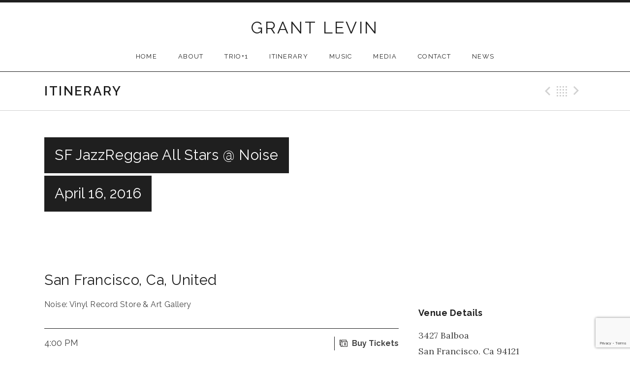

--- FILE ---
content_type: text/html; charset=UTF-8
request_url: https://grantlevin.com/shows/2016-04-16/
body_size: 9558
content:
<!DOCTYPE html>
<html class="no-js" dir="ltr" lang="en-US"
	prefix="og: https://ogp.me/ns#" >
<head>
	<meta charset="UTF-8">
	<meta name="viewport" content="width=device-width, initial-scale=1.0">

	

	
		<!-- All in One SEO 4.3.4.1 - aioseo.com -->
		<title>SF JazzReggae All Stars @ Noise | GRANT LEVIN</title>
		<meta name="description" content="4pm SF Jazz Reggae All Stars feat. David Byrd, Grant Levin, Dylan Garrison, Sascha Jacobsen" />
		<meta name="robots" content="max-image-preview:large" />
		<link rel="canonical" href="https://grantlevin.com/shows/2016-04-16/" />
		<meta name="generator" content="All in One SEO (AIOSEO) 4.3.4.1 " />
		<meta property="og:locale" content="en_US" />
		<meta property="og:site_name" content="GRANT LEVIN | San Francisco Musician and Composer" />
		<meta property="og:type" content="article" />
		<meta property="og:title" content="SF JazzReggae All Stars @ Noise | GRANT LEVIN" />
		<meta property="og:description" content="4pm SF Jazz Reggae All Stars feat. David Byrd, Grant Levin, Dylan Garrison, Sascha Jacobsen" />
		<meta property="og:url" content="https://grantlevin.com/shows/2016-04-16/" />
		<meta property="article:published_time" content="2016-04-16T18:06:28+00:00" />
		<meta property="article:modified_time" content="2016-04-16T18:07:09+00:00" />
		<meta name="twitter:card" content="summary" />
		<meta name="twitter:title" content="SF JazzReggae All Stars @ Noise | GRANT LEVIN" />
		<meta name="twitter:description" content="4pm SF Jazz Reggae All Stars feat. David Byrd, Grant Levin, Dylan Garrison, Sascha Jacobsen" />
		<script type="application/ld+json" class="aioseo-schema">
			{"@context":"https:\/\/schema.org","@graph":[{"@type":"BreadcrumbList","@id":"https:\/\/grantlevin.com\/shows\/2016-04-16\/#breadcrumblist","itemListElement":[{"@type":"ListItem","@id":"https:\/\/grantlevin.com\/#listItem","position":1,"item":{"@type":"WebPage","@id":"https:\/\/grantlevin.com\/","name":"Home","description":"Grant Levin is a musician and composer based in San Francisco. His music encompasses an array of genres, both classic and contemporary.","url":"https:\/\/grantlevin.com\/"},"nextItem":"https:\/\/grantlevin.com\/shows\/2016-04-16\/#listItem"},{"@type":"ListItem","@id":"https:\/\/grantlevin.com\/shows\/2016-04-16\/#listItem","position":2,"item":{"@type":"WebPage","@id":"https:\/\/grantlevin.com\/shows\/2016-04-16\/","name":"SF JazzReggae All Stars @ Noise","description":"4pm SF Jazz Reggae All Stars feat. David Byrd, Grant Levin, Dylan Garrison, Sascha Jacobsen","url":"https:\/\/grantlevin.com\/shows\/2016-04-16\/"},"previousItem":"https:\/\/grantlevin.com\/#listItem"}]},{"@type":"Organization","@id":"https:\/\/grantlevin.com\/#organization","name":"GRANT LEVIN","url":"https:\/\/grantlevin.com\/"},{"@type":"Person","@id":"https:\/\/grantlevin.com\/author\/websupport\/#author","url":"https:\/\/grantlevin.com\/author\/websupport\/","name":"websupport","image":{"@type":"ImageObject","@id":"https:\/\/grantlevin.com\/shows\/2016-04-16\/#authorImage","url":"https:\/\/secure.gravatar.com\/avatar\/5395a2544d1a4a5e09fda755cb5e1220?s=96&d=mm&r=g","width":96,"height":96,"caption":"websupport"}},{"@type":"WebPage","@id":"https:\/\/grantlevin.com\/shows\/2016-04-16\/#webpage","url":"https:\/\/grantlevin.com\/shows\/2016-04-16\/","name":"SF JazzReggae All Stars @ Noise | GRANT LEVIN","description":"4pm SF Jazz Reggae All Stars feat. David Byrd, Grant Levin, Dylan Garrison, Sascha Jacobsen","inLanguage":"en-US","isPartOf":{"@id":"https:\/\/grantlevin.com\/#website"},"breadcrumb":{"@id":"https:\/\/grantlevin.com\/shows\/2016-04-16\/#breadcrumblist"},"author":{"@id":"https:\/\/grantlevin.com\/author\/websupport\/#author"},"creator":{"@id":"https:\/\/grantlevin.com\/author\/websupport\/#author"},"datePublished":"2016-04-16T18:06:28-07:00","dateModified":"2016-04-16T18:07:09-07:00"},{"@type":"WebSite","@id":"https:\/\/grantlevin.com\/#website","url":"https:\/\/grantlevin.com\/","name":"GRANT LEVIN","description":"San Francisco Musician and Composer","inLanguage":"en-US","publisher":{"@id":"https:\/\/grantlevin.com\/#organization"}}]}
		</script>
		<!-- All in One SEO -->

<link rel='dns-prefetch' href='//fonts.googleapis.com' />
<link rel="alternate" type="application/rss+xml" title="GRANT LEVIN &raquo; Feed" href="https://grantlevin.com/feed/" />
<link rel="alternate" type="application/rss+xml" title="GRANT LEVIN &raquo; Comments Feed" href="https://grantlevin.com/comments/feed/" />
		<!-- This site uses the Google Analytics by MonsterInsights plugin v8.14.0 - Using Analytics tracking - https://www.monsterinsights.com/ -->
		<!-- Note: MonsterInsights is not currently configured on this site. The site owner needs to authenticate with Google Analytics in the MonsterInsights settings panel. -->
					<!-- No UA code set -->
				<!-- / Google Analytics by MonsterInsights -->
		<script type="text/javascript">
window._wpemojiSettings = {"baseUrl":"https:\/\/s.w.org\/images\/core\/emoji\/14.0.0\/72x72\/","ext":".png","svgUrl":"https:\/\/s.w.org\/images\/core\/emoji\/14.0.0\/svg\/","svgExt":".svg","source":{"concatemoji":"https:\/\/grantlevin.com\/wp-includes\/js\/wp-emoji-release.min.js?ver=6.1.9"}};
/*! This file is auto-generated */
!function(e,a,t){var n,r,o,i=a.createElement("canvas"),p=i.getContext&&i.getContext("2d");function s(e,t){var a=String.fromCharCode,e=(p.clearRect(0,0,i.width,i.height),p.fillText(a.apply(this,e),0,0),i.toDataURL());return p.clearRect(0,0,i.width,i.height),p.fillText(a.apply(this,t),0,0),e===i.toDataURL()}function c(e){var t=a.createElement("script");t.src=e,t.defer=t.type="text/javascript",a.getElementsByTagName("head")[0].appendChild(t)}for(o=Array("flag","emoji"),t.supports={everything:!0,everythingExceptFlag:!0},r=0;r<o.length;r++)t.supports[o[r]]=function(e){if(p&&p.fillText)switch(p.textBaseline="top",p.font="600 32px Arial",e){case"flag":return s([127987,65039,8205,9895,65039],[127987,65039,8203,9895,65039])?!1:!s([55356,56826,55356,56819],[55356,56826,8203,55356,56819])&&!s([55356,57332,56128,56423,56128,56418,56128,56421,56128,56430,56128,56423,56128,56447],[55356,57332,8203,56128,56423,8203,56128,56418,8203,56128,56421,8203,56128,56430,8203,56128,56423,8203,56128,56447]);case"emoji":return!s([129777,127995,8205,129778,127999],[129777,127995,8203,129778,127999])}return!1}(o[r]),t.supports.everything=t.supports.everything&&t.supports[o[r]],"flag"!==o[r]&&(t.supports.everythingExceptFlag=t.supports.everythingExceptFlag&&t.supports[o[r]]);t.supports.everythingExceptFlag=t.supports.everythingExceptFlag&&!t.supports.flag,t.DOMReady=!1,t.readyCallback=function(){t.DOMReady=!0},t.supports.everything||(n=function(){t.readyCallback()},a.addEventListener?(a.addEventListener("DOMContentLoaded",n,!1),e.addEventListener("load",n,!1)):(e.attachEvent("onload",n),a.attachEvent("onreadystatechange",function(){"complete"===a.readyState&&t.readyCallback()})),(e=t.source||{}).concatemoji?c(e.concatemoji):e.wpemoji&&e.twemoji&&(c(e.twemoji),c(e.wpemoji)))}(window,document,window._wpemojiSettings);
</script>
<style type="text/css">
img.wp-smiley,
img.emoji {
	display: inline !important;
	border: none !important;
	box-shadow: none !important;
	height: 1em !important;
	width: 1em !important;
	margin: 0 0.07em !important;
	vertical-align: -0.1em !important;
	background: none !important;
	padding: 0 !important;
}
</style>
	<link rel='stylesheet' id='flick-css' href='https://grantlevin.com/wp-content/plugins/mailchimp/css/flick/flick.css?ver=6.1.9' type='text/css' media='all' />
<link rel='stylesheet' id='mailchimpSF_main_css-css' href='https://grantlevin.com/?mcsf_action=main_css&#038;ver=6.1.9' type='text/css' media='all' />
<!--[if IE]>
<link rel='stylesheet' id='mailchimpSF_ie_css-css' href='https://grantlevin.com/wp-content/plugins/mailchimp/css/ie.css?ver=6.1.9' type='text/css' media='all' />
<![endif]-->
<link rel='stylesheet' id='wp-block-library-css' href='https://grantlevin.com/wp-includes/css/dist/block-library/style.min.css?ver=6.1.9' type='text/css' media='all' />
<link rel='stylesheet' id='classic-theme-styles-css' href='https://grantlevin.com/wp-includes/css/classic-themes.min.css?ver=1' type='text/css' media='all' />
<style id='global-styles-inline-css' type='text/css'>
body{--wp--preset--color--black: #000000;--wp--preset--color--cyan-bluish-gray: #abb8c3;--wp--preset--color--white: #ffffff;--wp--preset--color--pale-pink: #f78da7;--wp--preset--color--vivid-red: #cf2e2e;--wp--preset--color--luminous-vivid-orange: #ff6900;--wp--preset--color--luminous-vivid-amber: #fcb900;--wp--preset--color--light-green-cyan: #7bdcb5;--wp--preset--color--vivid-green-cyan: #00d084;--wp--preset--color--pale-cyan-blue: #8ed1fc;--wp--preset--color--vivid-cyan-blue: #0693e3;--wp--preset--color--vivid-purple: #9b51e0;--wp--preset--gradient--vivid-cyan-blue-to-vivid-purple: linear-gradient(135deg,rgba(6,147,227,1) 0%,rgb(155,81,224) 100%);--wp--preset--gradient--light-green-cyan-to-vivid-green-cyan: linear-gradient(135deg,rgb(122,220,180) 0%,rgb(0,208,130) 100%);--wp--preset--gradient--luminous-vivid-amber-to-luminous-vivid-orange: linear-gradient(135deg,rgba(252,185,0,1) 0%,rgba(255,105,0,1) 100%);--wp--preset--gradient--luminous-vivid-orange-to-vivid-red: linear-gradient(135deg,rgba(255,105,0,1) 0%,rgb(207,46,46) 100%);--wp--preset--gradient--very-light-gray-to-cyan-bluish-gray: linear-gradient(135deg,rgb(238,238,238) 0%,rgb(169,184,195) 100%);--wp--preset--gradient--cool-to-warm-spectrum: linear-gradient(135deg,rgb(74,234,220) 0%,rgb(151,120,209) 20%,rgb(207,42,186) 40%,rgb(238,44,130) 60%,rgb(251,105,98) 80%,rgb(254,248,76) 100%);--wp--preset--gradient--blush-light-purple: linear-gradient(135deg,rgb(255,206,236) 0%,rgb(152,150,240) 100%);--wp--preset--gradient--blush-bordeaux: linear-gradient(135deg,rgb(254,205,165) 0%,rgb(254,45,45) 50%,rgb(107,0,62) 100%);--wp--preset--gradient--luminous-dusk: linear-gradient(135deg,rgb(255,203,112) 0%,rgb(199,81,192) 50%,rgb(65,88,208) 100%);--wp--preset--gradient--pale-ocean: linear-gradient(135deg,rgb(255,245,203) 0%,rgb(182,227,212) 50%,rgb(51,167,181) 100%);--wp--preset--gradient--electric-grass: linear-gradient(135deg,rgb(202,248,128) 0%,rgb(113,206,126) 100%);--wp--preset--gradient--midnight: linear-gradient(135deg,rgb(2,3,129) 0%,rgb(40,116,252) 100%);--wp--preset--duotone--dark-grayscale: url('#wp-duotone-dark-grayscale');--wp--preset--duotone--grayscale: url('#wp-duotone-grayscale');--wp--preset--duotone--purple-yellow: url('#wp-duotone-purple-yellow');--wp--preset--duotone--blue-red: url('#wp-duotone-blue-red');--wp--preset--duotone--midnight: url('#wp-duotone-midnight');--wp--preset--duotone--magenta-yellow: url('#wp-duotone-magenta-yellow');--wp--preset--duotone--purple-green: url('#wp-duotone-purple-green');--wp--preset--duotone--blue-orange: url('#wp-duotone-blue-orange');--wp--preset--font-size--small: 13px;--wp--preset--font-size--medium: 20px;--wp--preset--font-size--large: 36px;--wp--preset--font-size--x-large: 42px;--wp--preset--spacing--20: 0.44rem;--wp--preset--spacing--30: 0.67rem;--wp--preset--spacing--40: 1rem;--wp--preset--spacing--50: 1.5rem;--wp--preset--spacing--60: 2.25rem;--wp--preset--spacing--70: 3.38rem;--wp--preset--spacing--80: 5.06rem;}:where(.is-layout-flex){gap: 0.5em;}body .is-layout-flow > .alignleft{float: left;margin-inline-start: 0;margin-inline-end: 2em;}body .is-layout-flow > .alignright{float: right;margin-inline-start: 2em;margin-inline-end: 0;}body .is-layout-flow > .aligncenter{margin-left: auto !important;margin-right: auto !important;}body .is-layout-constrained > .alignleft{float: left;margin-inline-start: 0;margin-inline-end: 2em;}body .is-layout-constrained > .alignright{float: right;margin-inline-start: 2em;margin-inline-end: 0;}body .is-layout-constrained > .aligncenter{margin-left: auto !important;margin-right: auto !important;}body .is-layout-constrained > :where(:not(.alignleft):not(.alignright):not(.alignfull)){max-width: var(--wp--style--global--content-size);margin-left: auto !important;margin-right: auto !important;}body .is-layout-constrained > .alignwide{max-width: var(--wp--style--global--wide-size);}body .is-layout-flex{display: flex;}body .is-layout-flex{flex-wrap: wrap;align-items: center;}body .is-layout-flex > *{margin: 0;}:where(.wp-block-columns.is-layout-flex){gap: 2em;}.has-black-color{color: var(--wp--preset--color--black) !important;}.has-cyan-bluish-gray-color{color: var(--wp--preset--color--cyan-bluish-gray) !important;}.has-white-color{color: var(--wp--preset--color--white) !important;}.has-pale-pink-color{color: var(--wp--preset--color--pale-pink) !important;}.has-vivid-red-color{color: var(--wp--preset--color--vivid-red) !important;}.has-luminous-vivid-orange-color{color: var(--wp--preset--color--luminous-vivid-orange) !important;}.has-luminous-vivid-amber-color{color: var(--wp--preset--color--luminous-vivid-amber) !important;}.has-light-green-cyan-color{color: var(--wp--preset--color--light-green-cyan) !important;}.has-vivid-green-cyan-color{color: var(--wp--preset--color--vivid-green-cyan) !important;}.has-pale-cyan-blue-color{color: var(--wp--preset--color--pale-cyan-blue) !important;}.has-vivid-cyan-blue-color{color: var(--wp--preset--color--vivid-cyan-blue) !important;}.has-vivid-purple-color{color: var(--wp--preset--color--vivid-purple) !important;}.has-black-background-color{background-color: var(--wp--preset--color--black) !important;}.has-cyan-bluish-gray-background-color{background-color: var(--wp--preset--color--cyan-bluish-gray) !important;}.has-white-background-color{background-color: var(--wp--preset--color--white) !important;}.has-pale-pink-background-color{background-color: var(--wp--preset--color--pale-pink) !important;}.has-vivid-red-background-color{background-color: var(--wp--preset--color--vivid-red) !important;}.has-luminous-vivid-orange-background-color{background-color: var(--wp--preset--color--luminous-vivid-orange) !important;}.has-luminous-vivid-amber-background-color{background-color: var(--wp--preset--color--luminous-vivid-amber) !important;}.has-light-green-cyan-background-color{background-color: var(--wp--preset--color--light-green-cyan) !important;}.has-vivid-green-cyan-background-color{background-color: var(--wp--preset--color--vivid-green-cyan) !important;}.has-pale-cyan-blue-background-color{background-color: var(--wp--preset--color--pale-cyan-blue) !important;}.has-vivid-cyan-blue-background-color{background-color: var(--wp--preset--color--vivid-cyan-blue) !important;}.has-vivid-purple-background-color{background-color: var(--wp--preset--color--vivid-purple) !important;}.has-black-border-color{border-color: var(--wp--preset--color--black) !important;}.has-cyan-bluish-gray-border-color{border-color: var(--wp--preset--color--cyan-bluish-gray) !important;}.has-white-border-color{border-color: var(--wp--preset--color--white) !important;}.has-pale-pink-border-color{border-color: var(--wp--preset--color--pale-pink) !important;}.has-vivid-red-border-color{border-color: var(--wp--preset--color--vivid-red) !important;}.has-luminous-vivid-orange-border-color{border-color: var(--wp--preset--color--luminous-vivid-orange) !important;}.has-luminous-vivid-amber-border-color{border-color: var(--wp--preset--color--luminous-vivid-amber) !important;}.has-light-green-cyan-border-color{border-color: var(--wp--preset--color--light-green-cyan) !important;}.has-vivid-green-cyan-border-color{border-color: var(--wp--preset--color--vivid-green-cyan) !important;}.has-pale-cyan-blue-border-color{border-color: var(--wp--preset--color--pale-cyan-blue) !important;}.has-vivid-cyan-blue-border-color{border-color: var(--wp--preset--color--vivid-cyan-blue) !important;}.has-vivid-purple-border-color{border-color: var(--wp--preset--color--vivid-purple) !important;}.has-vivid-cyan-blue-to-vivid-purple-gradient-background{background: var(--wp--preset--gradient--vivid-cyan-blue-to-vivid-purple) !important;}.has-light-green-cyan-to-vivid-green-cyan-gradient-background{background: var(--wp--preset--gradient--light-green-cyan-to-vivid-green-cyan) !important;}.has-luminous-vivid-amber-to-luminous-vivid-orange-gradient-background{background: var(--wp--preset--gradient--luminous-vivid-amber-to-luminous-vivid-orange) !important;}.has-luminous-vivid-orange-to-vivid-red-gradient-background{background: var(--wp--preset--gradient--luminous-vivid-orange-to-vivid-red) !important;}.has-very-light-gray-to-cyan-bluish-gray-gradient-background{background: var(--wp--preset--gradient--very-light-gray-to-cyan-bluish-gray) !important;}.has-cool-to-warm-spectrum-gradient-background{background: var(--wp--preset--gradient--cool-to-warm-spectrum) !important;}.has-blush-light-purple-gradient-background{background: var(--wp--preset--gradient--blush-light-purple) !important;}.has-blush-bordeaux-gradient-background{background: var(--wp--preset--gradient--blush-bordeaux) !important;}.has-luminous-dusk-gradient-background{background: var(--wp--preset--gradient--luminous-dusk) !important;}.has-pale-ocean-gradient-background{background: var(--wp--preset--gradient--pale-ocean) !important;}.has-electric-grass-gradient-background{background: var(--wp--preset--gradient--electric-grass) !important;}.has-midnight-gradient-background{background: var(--wp--preset--gradient--midnight) !important;}.has-small-font-size{font-size: var(--wp--preset--font-size--small) !important;}.has-medium-font-size{font-size: var(--wp--preset--font-size--medium) !important;}.has-large-font-size{font-size: var(--wp--preset--font-size--large) !important;}.has-x-large-font-size{font-size: var(--wp--preset--font-size--x-large) !important;}
.wp-block-navigation a:where(:not(.wp-element-button)){color: inherit;}
:where(.wp-block-columns.is-layout-flex){gap: 2em;}
.wp-block-pullquote{font-size: 1.5em;line-height: 1.6;}
</style>
<link rel='stylesheet' id='titan-adminbar-styles-css' href='https://grantlevin.com/wp-content/plugins/anti-spam/assets/css/admin-bar.css?ver=7.3.5' type='text/css' media='all' />
<link rel='stylesheet' id='contact-form-7-css' href='https://grantlevin.com/wp-content/plugins/contact-form-7/includes/css/styles.css?ver=5.7.5.1' type='text/css' media='all' />
<link rel='stylesheet' id='cuepro-css' href='https://grantlevin.com/wp-content/plugins/cuepro/assets/css/cuepro.css?ver=1.1.0' type='text/css' media='all' />
<link rel='stylesheet' id='genericons-css' href='https://grantlevin.com/wp-content/themes/promenade/assets/css/genericons.css?ver=3.1.0' type='text/css' media='all' />
<link rel='stylesheet' id='promenade-fonts-css' href='//fonts.googleapis.com/css?family=Lora%3A400%2C400italic%2C700%7CRaleway%3A400%2C600%2C700&#038;subset=latin%2Clatin-ext' type='text/css' media='all' />
<link rel='stylesheet' id='promenade-style-css' href='https://grantlevin.com/wp-content/themes/promenade/style.css?ver=1.4.0' type='text/css' media='all' />
<link rel='stylesheet' id='billboard-fonts-google-css' href='https://fonts.googleapis.com/css?family=Roboto%3A300%2C400%7CRoboto%3A300%2C400%7CRoboto%3A300%2C300italic%2C400%2C400italic%2C700%7CRoboto%3A400&#038;subset=latin&#038;ver=6.1.9' type='text/css' media='all' />
<script type='text/javascript' src='https://grantlevin.com/wp-includes/js/jquery/jquery.min.js?ver=3.6.1' id='jquery-core-js'></script>
<script type='text/javascript' src='https://grantlevin.com/wp-includes/js/jquery/jquery-migrate.min.js?ver=3.3.2' id='jquery-migrate-js'></script>
<script type='text/javascript' src='https://grantlevin.com/wp-content/plugins/mailchimp/js/scrollTo.js?ver=1.5.8' id='jquery_scrollto-js'></script>
<script type='text/javascript' src='https://grantlevin.com/wp-includes/js/jquery/jquery.form.min.js?ver=4.3.0' id='jquery-form-js'></script>
<script type='text/javascript' id='mailchimpSF_main_js-js-extra'>
/* <![CDATA[ */
var mailchimpSF = {"ajax_url":"https:\/\/grantlevin.com\/"};
/* ]]> */
</script>
<script type='text/javascript' src='https://grantlevin.com/wp-content/plugins/mailchimp/js/mailchimp.js?ver=1.5.8' id='mailchimpSF_main_js-js'></script>
<script type='text/javascript' src='https://grantlevin.com/wp-includes/js/jquery/ui/core.min.js?ver=1.13.2' id='jquery-ui-core-js'></script>
<script type='text/javascript' src='https://grantlevin.com/wp-content/plugins/mailchimp/js/datepicker.js?ver=6.1.9' id='datepicker-js'></script>
<link rel="https://api.w.org/" href="https://grantlevin.com/wp-json/" />
<link rel='shortlink' href='https://grantlevin.com/?p=610' />
<link rel="alternate" type="application/json+oembed" href="https://grantlevin.com/wp-json/oembed/1.0/embed?url=https%3A%2F%2Fgrantlevin.com%2Fshows%2F2016-04-16%2F" />
<link rel="alternate" type="text/xml+oembed" href="https://grantlevin.com/wp-json/oembed/1.0/embed?url=https%3A%2F%2Fgrantlevin.com%2Fshows%2F2016-04-16%2F&#038;format=xml" />
<script type="text/javascript">
        jQuery(function($) {
            $('.date-pick').each(function() {
                var format = $(this).data('format') || 'mm/dd/yyyy';
                format = format.replace(/yyyy/i, 'yy');
                $(this).datepicker({
                    autoFocusNextInput: true,
                    constrainInput: false,
                    changeMonth: true,
                    changeYear: true,
                    beforeShow: function(input, inst) { $('#ui-datepicker-div').addClass('show'); },
                    dateFormat: format.toLowerCase(),
                });
            });
            d = new Date();
            $('.birthdate-pick').each(function() {
                var format = $(this).data('format') || 'mm/dd';
                format = format.replace(/yyyy/i, 'yy');
                $(this).datepicker({
                    autoFocusNextInput: true,
                    constrainInput: false,
                    changeMonth: true,
                    changeYear: false,
                    minDate: new Date(d.getFullYear(), 1-1, 1),
                    maxDate: new Date(d.getFullYear(), 12-1, 31),
                    beforeShow: function(input, inst) { $('#ui-datepicker-div').removeClass('show'); },
                    dateFormat: format.toLowerCase(),
                });

            });

        });
    </script>
<link rel="profile" href="https://gmpg.org/xfn/11">
<link rel="pingback" href="https://grantlevin.com/xmlrpc.php">
<script>document.documentElement.className = document.documentElement.className.replace('no-js','js');</script>
<!--[if lt IE 9]><script src="https://grantlevin.com/wp-content/themes/promenade/assets/js/vendor/html5.js"></script><![endif]-->

</head>

<body data-rsssl=1 class="audiotheme_gig-template-default single single-audiotheme_gig postid-610" itemscope itemtype="http://schema.org/WebPage">
	<div id="page" class="hfeed site">
		<a class="skip-link screen-reader-text" href="#content">Skip to content</a>

		

		<header id="masthead" class="site-header" role="banner" itemscope itemtype="http://schema.org/WPHeader">
			<h1 class="site-title"><a href="https://grantlevin.com/" rel="home">GRANT LEVIN</a></h1>

			<nav class="site-navigation clearfix" role="navigation" itemscope itemtype="http://schema.org/SiteNavigationElement">
				<button class="site-navigation-toggle">Menu</button>

				<ul id="menu-menu-1" class="menu"><li id="menu-item-22" class="menu-item menu-item-type-custom menu-item-object-custom menu-item-home first-item menu-item-22 menu-item-home"><a href="https://grantlevin.com/">HOME</a></li>
<li id="menu-item-53" class="menu-item menu-item-type-post_type menu-item-object-page menu-item-53 menu-item-about"><a href="https://grantlevin.com/about/">ABOUT</a></li>
<li id="menu-item-64" class="menu-item menu-item-type-post_type menu-item-object-page menu-item-64 menu-item-trio1"><a href="https://grantlevin.com/trio-1/">TRIO+1</a></li>
<li id="menu-item-186" class="menu-item menu-item-type-custom menu-item-object-custom menu-item-has-children menu-item-186 menu-item-itinerary"><a href="https://grantlevin.com/shows/">ITINERARY</a>
<ul class="sub-menu">
	<li id="menu-item-631" class="menu-item menu-item-type-custom menu-item-object-custom first-child-item last-child-item menu-item-631 menu-item-upcoming"><a href="https://grantlevin.com/shows/">UPCOMING</a></li>
</ul>
</li>
<li id="menu-item-190" class="menu-item menu-item-type-custom menu-item-object-custom menu-item-190 menu-item-music"><a href="https://www.grantlevin.com/music">MUSIC</a></li>
<li id="menu-item-404" class="menu-item menu-item-type-post_type menu-item-object-page menu-item-has-children menu-item-404 menu-item-media"><a href="https://grantlevin.com/media/">MEDIA</a>
<ul class="sub-menu">
	<li id="menu-item-187" class="menu-item menu-item-type-custom menu-item-object-custom first-child-item menu-item-187 menu-item-videos"><a href="https://grantlevin.com/videos/">VIDEOS</a></li>
	<li id="menu-item-405" class="menu-item menu-item-type-post_type menu-item-object-page last-child-item menu-item-405 menu-item-photo-gallery"><a href="https://grantlevin.com/photogallery/">PHOTO GALLERY</a></li>
</ul>
</li>
<li id="menu-item-71" class="menu-item menu-item-type-post_type menu-item-object-page menu-item-71 menu-item-contact"><a href="https://grantlevin.com/contact/">CONTACT</a></li>
<li id="menu-item-74" class="menu-item menu-item-type-post_type menu-item-object-page current_page_parent last-item menu-item-74 menu-item-news"><a href="https://grantlevin.com/news/">NEWS</a></li>
</ul>
			</nav>
		</header>

		

		<div id="content" class="site-content">

			

	<header class="site-content-header">
		<div class="page-fence">

			<h1 class="site-content-header-title">
				Itinerary
			</h1>

			
	<nav class="paged-nav paged-nav--singular" role="navigation">
		<span class="paged-nav-prev icon"><a href="https://grantlevin.com/shows/2016-04-10/" rel="prev">Previous Gig</a></span>

		<span class="paged-nav-back icon"><a href="https://grantlevin.com/shows/">Back</a></span>

		<span class="paged-nav-next icon"><a href="https://grantlevin.com/shows/2016-04-20/" rel="next">Next Gig</a></span>
	</nav>
	
		</div>
	</header>



			<div class="site-content-inside">
				<div class="page-fence">

					


<main id="primary" class="content-area single-gig" role="main" itemprop="mainContentOfPage">

	

		<article id="post-610" class="gig post-610 audiotheme_gig type-audiotheme_gig status-publish hentry has-audiotheme-ticket-meta has-venue">
			<header class="gig-header content-stretch-wide">
				<div class="gig-title-date">
					<h1 class="entry-title" itemprop="name">SF JazzReggae All Stars @ Noise</h1>

					<h2 class="gig-date">
						<meta content="2016-04-16T16:00:00-07:00" itemprop="startDate">
						<time class="dtstart" datetime="2016-04-16T16:00:00-07:00">
							April 16, 2016
						</time>
					</h2>
				</div>

				

					<figure class="gig-map">
						<a href="https://maps.google.com/maps?q=3427%20Balboa%2C%20San%20Francisco%2C%20Ca%2094121" class="gig-map-link" style="background-image: url('https://maps.googleapis.com/maps/api/staticmap?center=Noise%3A%20Vinyl%20Record%20Store%20%26%20Art%20Gallery%2C%203427%20Balboa%2C%20San%20Francisco%2C%20Ca%2094121&#038;size=640x175&#038;scale=2&#038;format=jpg&#038;sensor=false&#038;markers=size:small|color:0xff0000|Noise%3A%20Vinyl%20Record%20Store%20%26%20Art%20Gallery%2C%203427%20Balboa%2C%20San%20Francisco%2C%20Ca%2094121&#038;key&#038;style=element:geometry.fill|color:0xf5f5f5&#038;style=element:geometry.stroke|color:0xffffff&#038;style=element:labels.text.fill|color:0x1f1f1f&#038;style=feature:road|element:geometry.fill|color:0xd1d1d1')" target="_blank"></a>
					</figure>

				
			</header>

			<div class="primary-area">
				



	<h1 class="venue-location"><span class="locality">San Francisco</span><span class="sep sep-region">,</span> <span class="region">Ca</span><span class="sep sep-country-name country-name-united">,</span> <span class="country-name country-name-united">United</span></h1>
	<h2 class="venue-name">Noise: Vinyl Record Store &amp; Art Gallery</h2>



<dl class="gig-meta">
	<dd class="gig-time">4:00 PM</dd>

	

		<dd class="gig-tickets" itemprop="offers" itemscope itemtype="http://schema.org/Offer">

			

			

				<span class="gig-tickets-link">
					<a href="https://www.facebook.com/events/531925576994095/" class="js-maybe-external" itemprop="url">Buy Tickets</a>
				</span>

			
		</dd>

	
</dl>


				<div class="gig-description"><p>4pm SF Jazz Reggae All Stars feat. David Byrd, Grant Levin, Dylan Garrison, Sascha Jacobsen</p>
</div>

				<div class="meta-links meta-links--subscribe">
					<h4 class="button">Add To Calendar <i class="icon"></i></h4>

					

<ul>
	<li>
		<a href="https://www.google.com/calendar/event?action=TEMPLATE&#038;text=SF%20JazzReggae%20All%20Stars%20%40%20Noise&#038;dates=20160416T230000Z/20160416T230000Z&#038;details=4pm%20SF%20Jazz%20Reggae%20All%20Stars%20feat.%20David%20Byrd%2C%20Grant%20Levin%2C%20Dylan%20Garrison%2C%20Sascha%20Jacobsen&#038;location=Noise%3A%20Vinyl%20Record%20Store%20%26%20Art%20Gallery%2C%203427%20Balboa%2C%20San%20Francisco%2C%20Ca%2C%20United&#038;sprop=https%3A%2F%2Fgrantlevin.com%2F" target="_blank" class="button js-popup" data-popup-width="800" data-popup-height="600">
			Google Calendar
		</a>
	</li>
	<li class="last-item">
		<a href="https://grantlevin.com/shows/2016-04-16/ical/" class="button">
			iCal
		</a>
	</li>
</ul>

				</div>

				

				
			</div>

			

				<div class="secondary-area">
					<div class="venue-meta">
						<h4>Venue Details</h4>

						<span class="venue-address adr" itemprop="address" itemscope itemtype="http://schema.org/PostalAddress"><span class="venue-street-address street-address" itemprop="streetAddress">3427 Balboa</span><span class="sep"><br></span><span class="venue-locality locality" itemprop="addressLocality">San Francisco</span>, <span class="venue-region region" itemprop="addressRegion">Ca</span> <span class="venue-postal-code postal-code" itemprop="postalCode">94121</span><span class="sep"><br></span><span class="venue-country country-name country-name-united" itemprop="addressCountry">United</span><span class="sep"><br></span><span class="venue-phone tel" itemprop="telephone">415 702 6006</span></span>
					</div>
				</div>

			
		</article>

	

</main>



					

				</div><!-- .page-fence -->
			</div><!-- .site-content-inside -->

			

		</div><!-- #content -->

		

		<footer id="footer" class="site-footer" role="contentinfo" itemscope itemtype="http://schema.org/WPFooter">
			

				<div class="footer-widgets">
					<div class="page-fence">
						<div class="widgets-area widget-area--footer block-grid block-grid-3">
							

							<div id="text-6" class="widget widget_text block-grid-item widget-1"><h4 class="widget-title">The Joy of Music</h4>			<div class="textwidget">Grant Levin is a musician and composer based in San Francisco. His music encompasses an array of genres, both classic and contemporary. As both a bandleader and an accompanist, he  performs in settings from small venues to concert halls and festivals.
<br>
<br>
For bookings, contact:<br>
Johanna Nilsson<br>
Email: booking.grantlevin@gmail.com
</div>
		</div><div id="audiotheme-record-5" class="widget widget_audiotheme_record block-grid-item widget-2">
<h4 class="widget-title">Grant Levin Trio, Live in California  &#8211; Grant Levin, Greg D&#8217;augelli &#038; Lew Langworthy</h4>
<p class="featured-image">
	<a href="https://grantlevin.com/music/grant-levin-trio-live-in-california-grant-levin-greg-daugelli-lew-langworthy/"><img width="500" height="500" src="https://grantlevin.com/wp-content/uploads/2018/12/Grant-Levin-Trio-Live-in-California.jpg" class="attachment-680x680 size-680x680 wp-post-image" alt="" decoding="async" loading="lazy" srcset="https://grantlevin.com/wp-content/uploads/2018/12/Grant-Levin-Trio-Live-in-California.jpg 500w, https://grantlevin.com/wp-content/uploads/2018/12/Grant-Levin-Trio-Live-in-California-150x150.jpg 150w, https://grantlevin.com/wp-content/uploads/2018/12/Grant-Levin-Trio-Live-in-California-300x300.jpg 300w" sizes="(max-width: 500px) 100vw, 500px" /></a>
</p>


</div><div id="recent-posts-7" class="widget widget_recent_posts block-grid-item widget-3 widget-last post-type_post show-date">
<h4 class="widget-title">Recent News</h4>
	<ul class="recent-posts-list">

			<li class="recent-posts-item">
			<h5 class="recent-posts-item-title"><a href="https://grantlevin.com/2024/09/bay-area-save-the-date-thursday-9-12-24/">Bay Area Save the date! Thursday 9/12/24</a></h5>
			<time class="recent-posts-item-date published" datetime="2024-09-09T13:34:41+00:00">September 9, 2024</time>
					</li>
			<li class="recent-posts-item">
			<h5 class="recent-posts-item-title"><a href="https://grantlevin.com/2023/09/anniversary-co-creation/">Anniversary co-creation</a></h5>
			<time class="recent-posts-item-date published" datetime="2023-09-08T14:44:26+00:00">September 8, 2023</time>
					</li>
			<li class="recent-posts-item">
			<h5 class="recent-posts-item-title"><a href="https://grantlevin.com/2023/08/new-ep-the-chill-of-the-wind-in-the-warmth-of-the-sun/">New EP: The Chill of the Wind (in the Warmth of the Sun)</a></h5>
			<time class="recent-posts-item-date published" datetime="2023-08-28T14:46:08+00:00">August 28, 2023</time>
					</li>
			<li class="recent-posts-item">
			<h5 class="recent-posts-item-title"><a href="https://grantlevin.com/2023/06/summer-time-live-jazz-in-san-francisco/">Summer time Live Jazz in San Francisco</a></h5>
			<time class="recent-posts-item-date published" datetime="2023-06-27T09:46:59+00:00">June 27, 2023</time>
					</li>
	
	</ul>
</div>

							
						</div>
					</div>
				</div>

			

			

				<nav class="social-nav menu-social-container">
					<ul id="menu-social" class="menu page-fence"><li id="menu-item-123" class="menu-item menu-item-type-custom menu-item-object-custom first-item menu-item-123 menu-item-youtube"><a title="Grant Levin" href="https://www.youtube.com/channel/UCAHEUUKJRQKm-Je4Uk8TFUA">YouTube</a></li>
<li id="menu-item-1332" class="menu-item menu-item-type-custom menu-item-object-custom last-item menu-item-1332 menu-item-facebook"><a href="https://www.facebook.com/grant.levin.50">Facebook</a></li>
</ul>
				</nav>

			

			<div class="credits">
				<div class="page-fence">
					<a href="http://audiotheme.com/view/promenade/">Promenade</a> WordPress theme by <a href="http://audiotheme.com/">AudioTheme</a>.
				</div>
			</div>
		</footer>

		

	</div><!-- #page -->

	<script type="text/javascript">!function(t,e){"use strict";function n(){if(!a){a=!0;for(var t=0;t<d.length;t++)d[t].fn.call(window,d[t].ctx);d=[]}}function o(){"complete"===document.readyState&&n()}t=t||"docReady",e=e||window;var d=[],a=!1,c=!1;e[t]=function(t,e){return a?void setTimeout(function(){t(e)},1):(d.push({fn:t,ctx:e}),void("complete"===document.readyState||!document.attachEvent&&"interactive"===document.readyState?setTimeout(n,1):c||(document.addEventListener?(document.addEventListener("DOMContentLoaded",n,!1),window.addEventListener("load",n,!1)):(document.attachEvent("onreadystatechange",o),window.attachEvent("onload",n)),c=!0)))}}("wpBruiserDocReady",window);
			(function(){var wpbrLoader = (function(){var g=document,b=g.createElement('script'),c=g.scripts[0];b.async=1;b.src='https://grantlevin.com/?gdbc-client=3.1.43-'+(new Date()).getTime();c.parentNode.insertBefore(b,c);});wpBruiserDocReady(wpbrLoader);window.onunload=function(){};window.addEventListener('pageshow',function(event){if(event.persisted){(typeof window.WPBruiserClient==='undefined')?wpbrLoader():window.WPBruiserClient.requestTokens();}},false);})();
</script><script type='text/javascript' src='https://grantlevin.com/wp-content/plugins/contact-form-7/includes/swv/js/index.js?ver=5.7.5.1' id='swv-js'></script>
<script type='text/javascript' id='contact-form-7-js-extra'>
/* <![CDATA[ */
var wpcf7 = {"api":{"root":"https:\/\/grantlevin.com\/wp-json\/","namespace":"contact-form-7\/v1"}};
/* ]]> */
</script>
<script type='text/javascript' src='https://grantlevin.com/wp-content/plugins/contact-form-7/includes/js/index.js?ver=5.7.5.1' id='contact-form-7-js'></script>
<script type='text/javascript' src='https://grantlevin.com/wp-content/themes/promenade/assets/js/plugins.js?ver=1.4.0' id='promenade-plugins-js'></script>
<script type='text/javascript' id='promenade-js-extra'>
/* <![CDATA[ */
var _promenadeSettings = {"l10n":{"nextTrack":"Next Track","previousTrack":"Previous Track","togglePlaylist":"Toggle Playlist"},"mejs":{"pluginPath":"\/wp-includes\/js\/mediaelement\/"}};
/* ]]> */
</script>
<script type='text/javascript' src='https://grantlevin.com/wp-content/themes/promenade/assets/js/main.js?ver=1.4.0' id='promenade-js'></script>
<script type='text/javascript' src='https://www.google.com/recaptcha/api.js?render=6LcxsWgcAAAAAA7wSVSTMA5I9hSFpTkx940WFg01&#038;ver=3.0' id='google-recaptcha-js'></script>
<script type='text/javascript' src='https://grantlevin.com/wp-includes/js/dist/vendor/regenerator-runtime.min.js?ver=0.13.9' id='regenerator-runtime-js'></script>
<script type='text/javascript' src='https://grantlevin.com/wp-includes/js/dist/vendor/wp-polyfill.min.js?ver=3.15.0' id='wp-polyfill-js'></script>
<script type='text/javascript' id='wpcf7-recaptcha-js-extra'>
/* <![CDATA[ */
var wpcf7_recaptcha = {"sitekey":"6LcxsWgcAAAAAA7wSVSTMA5I9hSFpTkx940WFg01","actions":{"homepage":"homepage","contactform":"contactform"}};
/* ]]> */
</script>
<script type='text/javascript' src='https://grantlevin.com/wp-content/plugins/contact-form-7/modules/recaptcha/index.js?ver=5.7.5.1' id='wpcf7-recaptcha-js'></script>


</body>
</html>


--- FILE ---
content_type: text/html; charset=utf-8
request_url: https://www.google.com/recaptcha/api2/anchor?ar=1&k=6LcxsWgcAAAAAA7wSVSTMA5I9hSFpTkx940WFg01&co=aHR0cHM6Ly9ncmFudGxldmluLmNvbTo0NDM.&hl=en&v=PoyoqOPhxBO7pBk68S4YbpHZ&size=invisible&anchor-ms=20000&execute-ms=30000&cb=vuufv8e7r9ft
body_size: 48868
content:
<!DOCTYPE HTML><html dir="ltr" lang="en"><head><meta http-equiv="Content-Type" content="text/html; charset=UTF-8">
<meta http-equiv="X-UA-Compatible" content="IE=edge">
<title>reCAPTCHA</title>
<style type="text/css">
/* cyrillic-ext */
@font-face {
  font-family: 'Roboto';
  font-style: normal;
  font-weight: 400;
  font-stretch: 100%;
  src: url(//fonts.gstatic.com/s/roboto/v48/KFO7CnqEu92Fr1ME7kSn66aGLdTylUAMa3GUBHMdazTgWw.woff2) format('woff2');
  unicode-range: U+0460-052F, U+1C80-1C8A, U+20B4, U+2DE0-2DFF, U+A640-A69F, U+FE2E-FE2F;
}
/* cyrillic */
@font-face {
  font-family: 'Roboto';
  font-style: normal;
  font-weight: 400;
  font-stretch: 100%;
  src: url(//fonts.gstatic.com/s/roboto/v48/KFO7CnqEu92Fr1ME7kSn66aGLdTylUAMa3iUBHMdazTgWw.woff2) format('woff2');
  unicode-range: U+0301, U+0400-045F, U+0490-0491, U+04B0-04B1, U+2116;
}
/* greek-ext */
@font-face {
  font-family: 'Roboto';
  font-style: normal;
  font-weight: 400;
  font-stretch: 100%;
  src: url(//fonts.gstatic.com/s/roboto/v48/KFO7CnqEu92Fr1ME7kSn66aGLdTylUAMa3CUBHMdazTgWw.woff2) format('woff2');
  unicode-range: U+1F00-1FFF;
}
/* greek */
@font-face {
  font-family: 'Roboto';
  font-style: normal;
  font-weight: 400;
  font-stretch: 100%;
  src: url(//fonts.gstatic.com/s/roboto/v48/KFO7CnqEu92Fr1ME7kSn66aGLdTylUAMa3-UBHMdazTgWw.woff2) format('woff2');
  unicode-range: U+0370-0377, U+037A-037F, U+0384-038A, U+038C, U+038E-03A1, U+03A3-03FF;
}
/* math */
@font-face {
  font-family: 'Roboto';
  font-style: normal;
  font-weight: 400;
  font-stretch: 100%;
  src: url(//fonts.gstatic.com/s/roboto/v48/KFO7CnqEu92Fr1ME7kSn66aGLdTylUAMawCUBHMdazTgWw.woff2) format('woff2');
  unicode-range: U+0302-0303, U+0305, U+0307-0308, U+0310, U+0312, U+0315, U+031A, U+0326-0327, U+032C, U+032F-0330, U+0332-0333, U+0338, U+033A, U+0346, U+034D, U+0391-03A1, U+03A3-03A9, U+03B1-03C9, U+03D1, U+03D5-03D6, U+03F0-03F1, U+03F4-03F5, U+2016-2017, U+2034-2038, U+203C, U+2040, U+2043, U+2047, U+2050, U+2057, U+205F, U+2070-2071, U+2074-208E, U+2090-209C, U+20D0-20DC, U+20E1, U+20E5-20EF, U+2100-2112, U+2114-2115, U+2117-2121, U+2123-214F, U+2190, U+2192, U+2194-21AE, U+21B0-21E5, U+21F1-21F2, U+21F4-2211, U+2213-2214, U+2216-22FF, U+2308-230B, U+2310, U+2319, U+231C-2321, U+2336-237A, U+237C, U+2395, U+239B-23B7, U+23D0, U+23DC-23E1, U+2474-2475, U+25AF, U+25B3, U+25B7, U+25BD, U+25C1, U+25CA, U+25CC, U+25FB, U+266D-266F, U+27C0-27FF, U+2900-2AFF, U+2B0E-2B11, U+2B30-2B4C, U+2BFE, U+3030, U+FF5B, U+FF5D, U+1D400-1D7FF, U+1EE00-1EEFF;
}
/* symbols */
@font-face {
  font-family: 'Roboto';
  font-style: normal;
  font-weight: 400;
  font-stretch: 100%;
  src: url(//fonts.gstatic.com/s/roboto/v48/KFO7CnqEu92Fr1ME7kSn66aGLdTylUAMaxKUBHMdazTgWw.woff2) format('woff2');
  unicode-range: U+0001-000C, U+000E-001F, U+007F-009F, U+20DD-20E0, U+20E2-20E4, U+2150-218F, U+2190, U+2192, U+2194-2199, U+21AF, U+21E6-21F0, U+21F3, U+2218-2219, U+2299, U+22C4-22C6, U+2300-243F, U+2440-244A, U+2460-24FF, U+25A0-27BF, U+2800-28FF, U+2921-2922, U+2981, U+29BF, U+29EB, U+2B00-2BFF, U+4DC0-4DFF, U+FFF9-FFFB, U+10140-1018E, U+10190-1019C, U+101A0, U+101D0-101FD, U+102E0-102FB, U+10E60-10E7E, U+1D2C0-1D2D3, U+1D2E0-1D37F, U+1F000-1F0FF, U+1F100-1F1AD, U+1F1E6-1F1FF, U+1F30D-1F30F, U+1F315, U+1F31C, U+1F31E, U+1F320-1F32C, U+1F336, U+1F378, U+1F37D, U+1F382, U+1F393-1F39F, U+1F3A7-1F3A8, U+1F3AC-1F3AF, U+1F3C2, U+1F3C4-1F3C6, U+1F3CA-1F3CE, U+1F3D4-1F3E0, U+1F3ED, U+1F3F1-1F3F3, U+1F3F5-1F3F7, U+1F408, U+1F415, U+1F41F, U+1F426, U+1F43F, U+1F441-1F442, U+1F444, U+1F446-1F449, U+1F44C-1F44E, U+1F453, U+1F46A, U+1F47D, U+1F4A3, U+1F4B0, U+1F4B3, U+1F4B9, U+1F4BB, U+1F4BF, U+1F4C8-1F4CB, U+1F4D6, U+1F4DA, U+1F4DF, U+1F4E3-1F4E6, U+1F4EA-1F4ED, U+1F4F7, U+1F4F9-1F4FB, U+1F4FD-1F4FE, U+1F503, U+1F507-1F50B, U+1F50D, U+1F512-1F513, U+1F53E-1F54A, U+1F54F-1F5FA, U+1F610, U+1F650-1F67F, U+1F687, U+1F68D, U+1F691, U+1F694, U+1F698, U+1F6AD, U+1F6B2, U+1F6B9-1F6BA, U+1F6BC, U+1F6C6-1F6CF, U+1F6D3-1F6D7, U+1F6E0-1F6EA, U+1F6F0-1F6F3, U+1F6F7-1F6FC, U+1F700-1F7FF, U+1F800-1F80B, U+1F810-1F847, U+1F850-1F859, U+1F860-1F887, U+1F890-1F8AD, U+1F8B0-1F8BB, U+1F8C0-1F8C1, U+1F900-1F90B, U+1F93B, U+1F946, U+1F984, U+1F996, U+1F9E9, U+1FA00-1FA6F, U+1FA70-1FA7C, U+1FA80-1FA89, U+1FA8F-1FAC6, U+1FACE-1FADC, U+1FADF-1FAE9, U+1FAF0-1FAF8, U+1FB00-1FBFF;
}
/* vietnamese */
@font-face {
  font-family: 'Roboto';
  font-style: normal;
  font-weight: 400;
  font-stretch: 100%;
  src: url(//fonts.gstatic.com/s/roboto/v48/KFO7CnqEu92Fr1ME7kSn66aGLdTylUAMa3OUBHMdazTgWw.woff2) format('woff2');
  unicode-range: U+0102-0103, U+0110-0111, U+0128-0129, U+0168-0169, U+01A0-01A1, U+01AF-01B0, U+0300-0301, U+0303-0304, U+0308-0309, U+0323, U+0329, U+1EA0-1EF9, U+20AB;
}
/* latin-ext */
@font-face {
  font-family: 'Roboto';
  font-style: normal;
  font-weight: 400;
  font-stretch: 100%;
  src: url(//fonts.gstatic.com/s/roboto/v48/KFO7CnqEu92Fr1ME7kSn66aGLdTylUAMa3KUBHMdazTgWw.woff2) format('woff2');
  unicode-range: U+0100-02BA, U+02BD-02C5, U+02C7-02CC, U+02CE-02D7, U+02DD-02FF, U+0304, U+0308, U+0329, U+1D00-1DBF, U+1E00-1E9F, U+1EF2-1EFF, U+2020, U+20A0-20AB, U+20AD-20C0, U+2113, U+2C60-2C7F, U+A720-A7FF;
}
/* latin */
@font-face {
  font-family: 'Roboto';
  font-style: normal;
  font-weight: 400;
  font-stretch: 100%;
  src: url(//fonts.gstatic.com/s/roboto/v48/KFO7CnqEu92Fr1ME7kSn66aGLdTylUAMa3yUBHMdazQ.woff2) format('woff2');
  unicode-range: U+0000-00FF, U+0131, U+0152-0153, U+02BB-02BC, U+02C6, U+02DA, U+02DC, U+0304, U+0308, U+0329, U+2000-206F, U+20AC, U+2122, U+2191, U+2193, U+2212, U+2215, U+FEFF, U+FFFD;
}
/* cyrillic-ext */
@font-face {
  font-family: 'Roboto';
  font-style: normal;
  font-weight: 500;
  font-stretch: 100%;
  src: url(//fonts.gstatic.com/s/roboto/v48/KFO7CnqEu92Fr1ME7kSn66aGLdTylUAMa3GUBHMdazTgWw.woff2) format('woff2');
  unicode-range: U+0460-052F, U+1C80-1C8A, U+20B4, U+2DE0-2DFF, U+A640-A69F, U+FE2E-FE2F;
}
/* cyrillic */
@font-face {
  font-family: 'Roboto';
  font-style: normal;
  font-weight: 500;
  font-stretch: 100%;
  src: url(//fonts.gstatic.com/s/roboto/v48/KFO7CnqEu92Fr1ME7kSn66aGLdTylUAMa3iUBHMdazTgWw.woff2) format('woff2');
  unicode-range: U+0301, U+0400-045F, U+0490-0491, U+04B0-04B1, U+2116;
}
/* greek-ext */
@font-face {
  font-family: 'Roboto';
  font-style: normal;
  font-weight: 500;
  font-stretch: 100%;
  src: url(//fonts.gstatic.com/s/roboto/v48/KFO7CnqEu92Fr1ME7kSn66aGLdTylUAMa3CUBHMdazTgWw.woff2) format('woff2');
  unicode-range: U+1F00-1FFF;
}
/* greek */
@font-face {
  font-family: 'Roboto';
  font-style: normal;
  font-weight: 500;
  font-stretch: 100%;
  src: url(//fonts.gstatic.com/s/roboto/v48/KFO7CnqEu92Fr1ME7kSn66aGLdTylUAMa3-UBHMdazTgWw.woff2) format('woff2');
  unicode-range: U+0370-0377, U+037A-037F, U+0384-038A, U+038C, U+038E-03A1, U+03A3-03FF;
}
/* math */
@font-face {
  font-family: 'Roboto';
  font-style: normal;
  font-weight: 500;
  font-stretch: 100%;
  src: url(//fonts.gstatic.com/s/roboto/v48/KFO7CnqEu92Fr1ME7kSn66aGLdTylUAMawCUBHMdazTgWw.woff2) format('woff2');
  unicode-range: U+0302-0303, U+0305, U+0307-0308, U+0310, U+0312, U+0315, U+031A, U+0326-0327, U+032C, U+032F-0330, U+0332-0333, U+0338, U+033A, U+0346, U+034D, U+0391-03A1, U+03A3-03A9, U+03B1-03C9, U+03D1, U+03D5-03D6, U+03F0-03F1, U+03F4-03F5, U+2016-2017, U+2034-2038, U+203C, U+2040, U+2043, U+2047, U+2050, U+2057, U+205F, U+2070-2071, U+2074-208E, U+2090-209C, U+20D0-20DC, U+20E1, U+20E5-20EF, U+2100-2112, U+2114-2115, U+2117-2121, U+2123-214F, U+2190, U+2192, U+2194-21AE, U+21B0-21E5, U+21F1-21F2, U+21F4-2211, U+2213-2214, U+2216-22FF, U+2308-230B, U+2310, U+2319, U+231C-2321, U+2336-237A, U+237C, U+2395, U+239B-23B7, U+23D0, U+23DC-23E1, U+2474-2475, U+25AF, U+25B3, U+25B7, U+25BD, U+25C1, U+25CA, U+25CC, U+25FB, U+266D-266F, U+27C0-27FF, U+2900-2AFF, U+2B0E-2B11, U+2B30-2B4C, U+2BFE, U+3030, U+FF5B, U+FF5D, U+1D400-1D7FF, U+1EE00-1EEFF;
}
/* symbols */
@font-face {
  font-family: 'Roboto';
  font-style: normal;
  font-weight: 500;
  font-stretch: 100%;
  src: url(//fonts.gstatic.com/s/roboto/v48/KFO7CnqEu92Fr1ME7kSn66aGLdTylUAMaxKUBHMdazTgWw.woff2) format('woff2');
  unicode-range: U+0001-000C, U+000E-001F, U+007F-009F, U+20DD-20E0, U+20E2-20E4, U+2150-218F, U+2190, U+2192, U+2194-2199, U+21AF, U+21E6-21F0, U+21F3, U+2218-2219, U+2299, U+22C4-22C6, U+2300-243F, U+2440-244A, U+2460-24FF, U+25A0-27BF, U+2800-28FF, U+2921-2922, U+2981, U+29BF, U+29EB, U+2B00-2BFF, U+4DC0-4DFF, U+FFF9-FFFB, U+10140-1018E, U+10190-1019C, U+101A0, U+101D0-101FD, U+102E0-102FB, U+10E60-10E7E, U+1D2C0-1D2D3, U+1D2E0-1D37F, U+1F000-1F0FF, U+1F100-1F1AD, U+1F1E6-1F1FF, U+1F30D-1F30F, U+1F315, U+1F31C, U+1F31E, U+1F320-1F32C, U+1F336, U+1F378, U+1F37D, U+1F382, U+1F393-1F39F, U+1F3A7-1F3A8, U+1F3AC-1F3AF, U+1F3C2, U+1F3C4-1F3C6, U+1F3CA-1F3CE, U+1F3D4-1F3E0, U+1F3ED, U+1F3F1-1F3F3, U+1F3F5-1F3F7, U+1F408, U+1F415, U+1F41F, U+1F426, U+1F43F, U+1F441-1F442, U+1F444, U+1F446-1F449, U+1F44C-1F44E, U+1F453, U+1F46A, U+1F47D, U+1F4A3, U+1F4B0, U+1F4B3, U+1F4B9, U+1F4BB, U+1F4BF, U+1F4C8-1F4CB, U+1F4D6, U+1F4DA, U+1F4DF, U+1F4E3-1F4E6, U+1F4EA-1F4ED, U+1F4F7, U+1F4F9-1F4FB, U+1F4FD-1F4FE, U+1F503, U+1F507-1F50B, U+1F50D, U+1F512-1F513, U+1F53E-1F54A, U+1F54F-1F5FA, U+1F610, U+1F650-1F67F, U+1F687, U+1F68D, U+1F691, U+1F694, U+1F698, U+1F6AD, U+1F6B2, U+1F6B9-1F6BA, U+1F6BC, U+1F6C6-1F6CF, U+1F6D3-1F6D7, U+1F6E0-1F6EA, U+1F6F0-1F6F3, U+1F6F7-1F6FC, U+1F700-1F7FF, U+1F800-1F80B, U+1F810-1F847, U+1F850-1F859, U+1F860-1F887, U+1F890-1F8AD, U+1F8B0-1F8BB, U+1F8C0-1F8C1, U+1F900-1F90B, U+1F93B, U+1F946, U+1F984, U+1F996, U+1F9E9, U+1FA00-1FA6F, U+1FA70-1FA7C, U+1FA80-1FA89, U+1FA8F-1FAC6, U+1FACE-1FADC, U+1FADF-1FAE9, U+1FAF0-1FAF8, U+1FB00-1FBFF;
}
/* vietnamese */
@font-face {
  font-family: 'Roboto';
  font-style: normal;
  font-weight: 500;
  font-stretch: 100%;
  src: url(//fonts.gstatic.com/s/roboto/v48/KFO7CnqEu92Fr1ME7kSn66aGLdTylUAMa3OUBHMdazTgWw.woff2) format('woff2');
  unicode-range: U+0102-0103, U+0110-0111, U+0128-0129, U+0168-0169, U+01A0-01A1, U+01AF-01B0, U+0300-0301, U+0303-0304, U+0308-0309, U+0323, U+0329, U+1EA0-1EF9, U+20AB;
}
/* latin-ext */
@font-face {
  font-family: 'Roboto';
  font-style: normal;
  font-weight: 500;
  font-stretch: 100%;
  src: url(//fonts.gstatic.com/s/roboto/v48/KFO7CnqEu92Fr1ME7kSn66aGLdTylUAMa3KUBHMdazTgWw.woff2) format('woff2');
  unicode-range: U+0100-02BA, U+02BD-02C5, U+02C7-02CC, U+02CE-02D7, U+02DD-02FF, U+0304, U+0308, U+0329, U+1D00-1DBF, U+1E00-1E9F, U+1EF2-1EFF, U+2020, U+20A0-20AB, U+20AD-20C0, U+2113, U+2C60-2C7F, U+A720-A7FF;
}
/* latin */
@font-face {
  font-family: 'Roboto';
  font-style: normal;
  font-weight: 500;
  font-stretch: 100%;
  src: url(//fonts.gstatic.com/s/roboto/v48/KFO7CnqEu92Fr1ME7kSn66aGLdTylUAMa3yUBHMdazQ.woff2) format('woff2');
  unicode-range: U+0000-00FF, U+0131, U+0152-0153, U+02BB-02BC, U+02C6, U+02DA, U+02DC, U+0304, U+0308, U+0329, U+2000-206F, U+20AC, U+2122, U+2191, U+2193, U+2212, U+2215, U+FEFF, U+FFFD;
}
/* cyrillic-ext */
@font-face {
  font-family: 'Roboto';
  font-style: normal;
  font-weight: 900;
  font-stretch: 100%;
  src: url(//fonts.gstatic.com/s/roboto/v48/KFO7CnqEu92Fr1ME7kSn66aGLdTylUAMa3GUBHMdazTgWw.woff2) format('woff2');
  unicode-range: U+0460-052F, U+1C80-1C8A, U+20B4, U+2DE0-2DFF, U+A640-A69F, U+FE2E-FE2F;
}
/* cyrillic */
@font-face {
  font-family: 'Roboto';
  font-style: normal;
  font-weight: 900;
  font-stretch: 100%;
  src: url(//fonts.gstatic.com/s/roboto/v48/KFO7CnqEu92Fr1ME7kSn66aGLdTylUAMa3iUBHMdazTgWw.woff2) format('woff2');
  unicode-range: U+0301, U+0400-045F, U+0490-0491, U+04B0-04B1, U+2116;
}
/* greek-ext */
@font-face {
  font-family: 'Roboto';
  font-style: normal;
  font-weight: 900;
  font-stretch: 100%;
  src: url(//fonts.gstatic.com/s/roboto/v48/KFO7CnqEu92Fr1ME7kSn66aGLdTylUAMa3CUBHMdazTgWw.woff2) format('woff2');
  unicode-range: U+1F00-1FFF;
}
/* greek */
@font-face {
  font-family: 'Roboto';
  font-style: normal;
  font-weight: 900;
  font-stretch: 100%;
  src: url(//fonts.gstatic.com/s/roboto/v48/KFO7CnqEu92Fr1ME7kSn66aGLdTylUAMa3-UBHMdazTgWw.woff2) format('woff2');
  unicode-range: U+0370-0377, U+037A-037F, U+0384-038A, U+038C, U+038E-03A1, U+03A3-03FF;
}
/* math */
@font-face {
  font-family: 'Roboto';
  font-style: normal;
  font-weight: 900;
  font-stretch: 100%;
  src: url(//fonts.gstatic.com/s/roboto/v48/KFO7CnqEu92Fr1ME7kSn66aGLdTylUAMawCUBHMdazTgWw.woff2) format('woff2');
  unicode-range: U+0302-0303, U+0305, U+0307-0308, U+0310, U+0312, U+0315, U+031A, U+0326-0327, U+032C, U+032F-0330, U+0332-0333, U+0338, U+033A, U+0346, U+034D, U+0391-03A1, U+03A3-03A9, U+03B1-03C9, U+03D1, U+03D5-03D6, U+03F0-03F1, U+03F4-03F5, U+2016-2017, U+2034-2038, U+203C, U+2040, U+2043, U+2047, U+2050, U+2057, U+205F, U+2070-2071, U+2074-208E, U+2090-209C, U+20D0-20DC, U+20E1, U+20E5-20EF, U+2100-2112, U+2114-2115, U+2117-2121, U+2123-214F, U+2190, U+2192, U+2194-21AE, U+21B0-21E5, U+21F1-21F2, U+21F4-2211, U+2213-2214, U+2216-22FF, U+2308-230B, U+2310, U+2319, U+231C-2321, U+2336-237A, U+237C, U+2395, U+239B-23B7, U+23D0, U+23DC-23E1, U+2474-2475, U+25AF, U+25B3, U+25B7, U+25BD, U+25C1, U+25CA, U+25CC, U+25FB, U+266D-266F, U+27C0-27FF, U+2900-2AFF, U+2B0E-2B11, U+2B30-2B4C, U+2BFE, U+3030, U+FF5B, U+FF5D, U+1D400-1D7FF, U+1EE00-1EEFF;
}
/* symbols */
@font-face {
  font-family: 'Roboto';
  font-style: normal;
  font-weight: 900;
  font-stretch: 100%;
  src: url(//fonts.gstatic.com/s/roboto/v48/KFO7CnqEu92Fr1ME7kSn66aGLdTylUAMaxKUBHMdazTgWw.woff2) format('woff2');
  unicode-range: U+0001-000C, U+000E-001F, U+007F-009F, U+20DD-20E0, U+20E2-20E4, U+2150-218F, U+2190, U+2192, U+2194-2199, U+21AF, U+21E6-21F0, U+21F3, U+2218-2219, U+2299, U+22C4-22C6, U+2300-243F, U+2440-244A, U+2460-24FF, U+25A0-27BF, U+2800-28FF, U+2921-2922, U+2981, U+29BF, U+29EB, U+2B00-2BFF, U+4DC0-4DFF, U+FFF9-FFFB, U+10140-1018E, U+10190-1019C, U+101A0, U+101D0-101FD, U+102E0-102FB, U+10E60-10E7E, U+1D2C0-1D2D3, U+1D2E0-1D37F, U+1F000-1F0FF, U+1F100-1F1AD, U+1F1E6-1F1FF, U+1F30D-1F30F, U+1F315, U+1F31C, U+1F31E, U+1F320-1F32C, U+1F336, U+1F378, U+1F37D, U+1F382, U+1F393-1F39F, U+1F3A7-1F3A8, U+1F3AC-1F3AF, U+1F3C2, U+1F3C4-1F3C6, U+1F3CA-1F3CE, U+1F3D4-1F3E0, U+1F3ED, U+1F3F1-1F3F3, U+1F3F5-1F3F7, U+1F408, U+1F415, U+1F41F, U+1F426, U+1F43F, U+1F441-1F442, U+1F444, U+1F446-1F449, U+1F44C-1F44E, U+1F453, U+1F46A, U+1F47D, U+1F4A3, U+1F4B0, U+1F4B3, U+1F4B9, U+1F4BB, U+1F4BF, U+1F4C8-1F4CB, U+1F4D6, U+1F4DA, U+1F4DF, U+1F4E3-1F4E6, U+1F4EA-1F4ED, U+1F4F7, U+1F4F9-1F4FB, U+1F4FD-1F4FE, U+1F503, U+1F507-1F50B, U+1F50D, U+1F512-1F513, U+1F53E-1F54A, U+1F54F-1F5FA, U+1F610, U+1F650-1F67F, U+1F687, U+1F68D, U+1F691, U+1F694, U+1F698, U+1F6AD, U+1F6B2, U+1F6B9-1F6BA, U+1F6BC, U+1F6C6-1F6CF, U+1F6D3-1F6D7, U+1F6E0-1F6EA, U+1F6F0-1F6F3, U+1F6F7-1F6FC, U+1F700-1F7FF, U+1F800-1F80B, U+1F810-1F847, U+1F850-1F859, U+1F860-1F887, U+1F890-1F8AD, U+1F8B0-1F8BB, U+1F8C0-1F8C1, U+1F900-1F90B, U+1F93B, U+1F946, U+1F984, U+1F996, U+1F9E9, U+1FA00-1FA6F, U+1FA70-1FA7C, U+1FA80-1FA89, U+1FA8F-1FAC6, U+1FACE-1FADC, U+1FADF-1FAE9, U+1FAF0-1FAF8, U+1FB00-1FBFF;
}
/* vietnamese */
@font-face {
  font-family: 'Roboto';
  font-style: normal;
  font-weight: 900;
  font-stretch: 100%;
  src: url(//fonts.gstatic.com/s/roboto/v48/KFO7CnqEu92Fr1ME7kSn66aGLdTylUAMa3OUBHMdazTgWw.woff2) format('woff2');
  unicode-range: U+0102-0103, U+0110-0111, U+0128-0129, U+0168-0169, U+01A0-01A1, U+01AF-01B0, U+0300-0301, U+0303-0304, U+0308-0309, U+0323, U+0329, U+1EA0-1EF9, U+20AB;
}
/* latin-ext */
@font-face {
  font-family: 'Roboto';
  font-style: normal;
  font-weight: 900;
  font-stretch: 100%;
  src: url(//fonts.gstatic.com/s/roboto/v48/KFO7CnqEu92Fr1ME7kSn66aGLdTylUAMa3KUBHMdazTgWw.woff2) format('woff2');
  unicode-range: U+0100-02BA, U+02BD-02C5, U+02C7-02CC, U+02CE-02D7, U+02DD-02FF, U+0304, U+0308, U+0329, U+1D00-1DBF, U+1E00-1E9F, U+1EF2-1EFF, U+2020, U+20A0-20AB, U+20AD-20C0, U+2113, U+2C60-2C7F, U+A720-A7FF;
}
/* latin */
@font-face {
  font-family: 'Roboto';
  font-style: normal;
  font-weight: 900;
  font-stretch: 100%;
  src: url(//fonts.gstatic.com/s/roboto/v48/KFO7CnqEu92Fr1ME7kSn66aGLdTylUAMa3yUBHMdazQ.woff2) format('woff2');
  unicode-range: U+0000-00FF, U+0131, U+0152-0153, U+02BB-02BC, U+02C6, U+02DA, U+02DC, U+0304, U+0308, U+0329, U+2000-206F, U+20AC, U+2122, U+2191, U+2193, U+2212, U+2215, U+FEFF, U+FFFD;
}

</style>
<link rel="stylesheet" type="text/css" href="https://www.gstatic.com/recaptcha/releases/PoyoqOPhxBO7pBk68S4YbpHZ/styles__ltr.css">
<script nonce="jlJcIlZO7YsqcDgnIRIjMg" type="text/javascript">window['__recaptcha_api'] = 'https://www.google.com/recaptcha/api2/';</script>
<script type="text/javascript" src="https://www.gstatic.com/recaptcha/releases/PoyoqOPhxBO7pBk68S4YbpHZ/recaptcha__en.js" nonce="jlJcIlZO7YsqcDgnIRIjMg">
      
    </script></head>
<body><div id="rc-anchor-alert" class="rc-anchor-alert"></div>
<input type="hidden" id="recaptcha-token" value="[base64]">
<script type="text/javascript" nonce="jlJcIlZO7YsqcDgnIRIjMg">
      recaptcha.anchor.Main.init("[\x22ainput\x22,[\x22bgdata\x22,\x22\x22,\[base64]/[base64]/[base64]/ZyhXLGgpOnEoW04sMjEsbF0sVywwKSxoKSxmYWxzZSxmYWxzZSl9Y2F0Y2goayl7RygzNTgsVyk/[base64]/[base64]/[base64]/[base64]/[base64]/[base64]/[base64]/bmV3IEJbT10oRFswXSk6dz09Mj9uZXcgQltPXShEWzBdLERbMV0pOnc9PTM/bmV3IEJbT10oRFswXSxEWzFdLERbMl0pOnc9PTQ/[base64]/[base64]/[base64]/[base64]/[base64]\\u003d\x22,\[base64]\x22,\x22eRnCoGLDlsOtwr7DpDUHw5DCn8OEdMOLa8O/[base64]/DsMKowrfCqcOXw5bCisO5wrPChSPDjmxVwrzDmcKIAwVQcjjDgTVLwobCkMK8wpXDqn/CnsKPw5Bhw7TCmMKzw5BwQsOawojCrgbDjjjDsXBkfifCk3MzVjg4wrFXc8OwVActYAXDncOrw599w4Naw4jDrTrDonjDosKFwrrCrcK5woYTEMO8ZcOZNUJKKMKmw6nClzlWPVnDqcKaV2DCqcKTwqEMw7LCthvCrUzCol7CmW3ChcOSa8K8TcOBIMOaGsK/[base64]/CpWVowpzDlkBaZMKBwpjDmcKywpJVw5t3worDi8K/wqTClcOwMcKNw5/[base64]/DhsO6wokKw6nDhBRnIsKHw6pYwqXDiMKsw5nDpWEGw63Cl8KgwqxJwqpCDMOGw7HCt8KqNMOpCsK8wobCo8Kmw71gw4rCjcKJw6liZcK4R8OvNcOJw4jCq17CkcOoADzDnFzCnkwfworCksK0A8O0wosjwog/PEYcwq0bFcKSw4U5JWcNwqUwwrfDhWzCj8KfLkgCw5fClw52KcOlwovDqsOUwoHCgGDDoMKSUihLwo/DqXBzHMOewppOwrTDpcKrw4hKw7JCwqLCh0tLRhvCtsOAKyBxw4nDv8KYMBxTwp7ClzHCoig6PCjCoXwEMT/ComjCjjx2B0rCuMOaw57CtDjChDYrK8O2w6EKPcOAw5Yiw7jCpsOyHSN4wpDCi2/CjyjDumjDgCd0ZMOdGsOgwpkBwp/DoT54wo7CnsOQw6bCjADCiDdkAjnCo8O+w50oHRxzO8Kgw4fCoA3DvARtTRnDnsKtw7TCscO7XMO5w7jClwcDw6cZcyZ8B1HDpsOQX8K6wr1Ew7TCgCPDjn7DtlZeScK/cUEUXmhJBMK2A8OEw7zCmHTCmsKCw4ZqwonDnzDDksOmAsOsK8OQBFluVWAjw5A5XEzDtcKUFnA2w5TDgVdpfcOYYmHDhgjDmjUhDsOuMSPDqsO+wq7CqkEnwqXDuSZZEcOrDn4NUEbCkMOow7xvUCzDpMOAwoTCrcKTw449wqPDncOzw6HDv1/DqsKww57DiS7CsMOvw4rDjMOFQHHDtMKEIcOywrgEbsKILsOuPsKpPWYlwr0NZcKpFmXDuzbDqU3CoMOAXz7CnHXCqsOcw5fDr3/CocKywp8cGU8nw6xVwp0dwqjCtcKiSMKfCsKxPjXClcKsQsOUbwNTw5vDmMOlw7jDgsKnw6bCmMKww6VJw5vCo8O9UcOvLMKqw5dMwqVtwo0jK2DDuMOTcMOtw5QSw4Bawp4nCA5Cw5N0w5R6E8KPD1FCwqrDm8O5w7zDo8KZNBvDhzvDkHzDvwbCn8KbGsOdMA/[base64]/[base64]/D8KIw40Gw6d4LMKCwrlTw7AXwqTClsOGPS/DtxnCuMOww5fCvH1CBMO0w4zDngM9LVvDqEAow6gRKsO/w4tddFnDr8KYFgw+w4tSecOzw73Dr8KvLcKbZsKNwqDDnMKORC1Lwp4hTMK7QsOlwoDDo13CpsOgw7XClgc+YMOqHjbCmDYKw41iX2Fzwp7CgWxvw5rCk8Ocw6IdcMK9wr/DgcKWBcOLwovCisKEw6nDkmnDqHgUG2/Ct8O6VmdQwo7CvsKkwqFowrvDtsOgwq/DlEBKazgIwrUWwrDCuzEew4kGw7EAw5XDpcOUXMObQcKjwo3DqcOEwqbCrCF5w5zCpsONQi8BMsOZLTvDpxfChCXCgsKHT8K5w5/Dn8OeW1XCuMKBw7gtB8K/w53DjXzCmsKtMF7DuULCviHCrUPDv8OOw4pQw4DDphrCuEYjwpgqw7R2dsKjVsOAw5BywoZWwpPCjV3Dr00aw6HDnwnChEvDtBMJwp3CtcKaw71BSSHDugzCvsOmw60hwpHDkcK4wojDnWjCuMOKwqTDjsK+w6oxBA/Cg0nDijgqAUTDrGIlwo08w4jCtEXCmVvCqMK7wo3CrzsxwpTCucK7wpo/[base64]/GcO5UCw2AT/CkzTDrsOFw6TDoyZXwo3DqlvDg8OHVEfDlMKnD8OXw7dECF3CgiNRQmLDmsK2TcOZwq4mwr1SAG1Uw5XCocK7JsKQwopGwqnCisKlFsOOUywgwo4YdcKxwoLCrDzCj8K7Q8OmUnjDuV40DMOswoImw5/DucOdJ3pNM2Rjwphgw6QGH8Ouw7JGwrHCl2RjwqrDjWJgwq/[base64]/CjzxVwosjwpMDTMOTwp7CnQjChnl2bcKPRMKnwoQ/F3dbIBopF8K4wobCizvDtsKswpXCjgAeIAkPREt1w78vwp/[base64]/[base64]/DqR/DlMOkZ2cQLMKdwq5Ow74Fw6/Dlhknw5t8NsOlfQ3Cs8OUF8O7Wm/CjxfDp08sEytJJMOxL8OYw7QUw4QZP8OLwofDlnEFYWbDssK6wopCKcOAA2LDmsO8wp7Ci8Kgwpprwq8kaVdJVVnCvyTCmkHDi1HCosKhZMOhecO/DVXDr8KRVA7DqF1Bd3HDm8K6PsKrwpsgFn0BTcODQ8KEwqxwesKDw6bCnmJ0AA/CnjR5woU2wqfCrmzDiC4Xw4h/wozDilXCu8KaFMKfwqzCpXFGwr7DsElAfMKtaFsrw7JSw5wpw55EwrdMasOwFsOeVMOVPcORMMOewrXDm0zCvgrChsKswq/DnMKiK0rDiw4CwrnCnsO2wqzCkcOBNDBtw5FYwprCvD9nMsKcw47ChEBIwpR8w4tpUsOsw7rCsX0sdhZxFcKoC8OewoYAAcOkYH7Do8KKGMOtTMOCwokBEcOWRsKrwpkUbQbDvnrDkxw/wpRtWU/DgcKAd8KCwqQtesK2b8KQanbCtsOzSsKlwrnCq8KyOGdowqhMw63Dm21Iw6PDoVgOw43Co8O+WV9pIicNRcOeOl7CoihJXDB0OR7DmyDDqMOMRFN8w4ZHGcOPE8KNUcOwwpQxwpHDpHl5BB3Dq05oDmdUw6YIMW/[base64]/DixXZsKOemnCiMKOa8OKw6nDosKObjbDpsKGLT7ChcKAw47CjMOXwo0kNMKowpkzBCnCrAbCgxrCrMOneMKSGMKaZk4Aw7jDkAVPw5DCmzJ8BcOkw4gZWVoiw53DusOcL8KMOh8yeSjDhMKaw5Y7w57Do2nCgwbCiwrDt0Rew7vDqsO5w5UrPsOww4/CucKbw4A+Y8OtwrjCm8KbE8KQZcOpwqAaODgbwqTDmx3Dh8OnYMOfw51RwqNQH8Kmf8OAwrcfwpwqRz/DvRxpwpTCkwEOw4grMjjCnMKcw6/CuBnChmtzJMOCaSDDoMOqwobCr8OcwofCvAAtLcKJw58ibC3DjsO9woAWbEs/w6DDjMKZFMOKwphDMVfDqsKZw6MBwrdWCsKiwoDDucOCwo/CtsOAeHjCpEtOIg7DoGkMFBEdTsKWw6B6RcO1a8KCSMOXw6UnR8KHwrgBNsKULMKwf0F/w6zCr8KpXsKhUD5CfcOgesOWwo3ChzgYai5ww4N8wrLCi8K7wpcnEcOCN8Oaw6wHw5nCk8OcwrpIQMOLOsOnMm/CrsKFw58YwrRbDX1bTsKdwqJqwocOw4RQKMO0woYzw61FLsKqIsOow6ctwrnCpmjChsOLw5DDrcO1GRcxf8O4aDXCk8KIw7AywonCoMOBS8OnwqrCn8KQwqx8FMOSw5B5YGDDpycwIcKkw5nDvMK2w4xsWCLDhznDhsKeWQ/Cn21vSMK6f3/Dr8O9DMOEW8OzwoB4E8OLw6PCjcOWwoTDjChGIBDDt1sZw6trw6MHXcOnwoTCp8Kzw6Ilw4rCoAI6w4XCmsKuwrvDunIQwpFewoFjAMKkw47CmivCh0TCoMOOf8KMw6TDg8KwF8OjwovCpMO/woMWw6ZUSmDDmsKvNxZQwqDCn8OTwofDgMKgwqFfwqHDucO6wp4Mw7nCmMOowrzClcOBWzsiQwvDq8K9F8KSVSLDhjkqKnvCox9kw7fCsDLDi8OmwrA4wro1Q1tDU8K6w4wzK1tWwpLCihsJw7/DhcOfKiVfwqRnw7vDmcOXAsK9w4rDlWEiw4bDnsO9Li3Cj8K0w7DCvjQBPgx0w4JQL8KTSRHCvwnDscKsCMKOBMOuwozDlAnDosKjVsOVw4/Dn8K5esONwpJsw63DiVFecsKKw7VDOHXCnGfDgcKnwpvDocOiw7Bfwr/CnEc6PMOZwqINwqdkw5csw7bCpcKRKMKLwp7Di8KkcXwSSQnCpkZGCcKMwokQdnAoRkfDrgTDgcKQw74OEsKew6kye8Okw4HDvcK8WsKswq11woZzwq7Ds07ClQjDksO1K8KfesKrworDsnZeaH8+wovChcOFccOSwrcyIMO/[base64]/cMOURcOiJcO4wpfDo8OfBDdfw4oyw4wwwpXCkQrCocKFF8OBw4HDvgw+woRjwq1uwplcwpvDqHLDgWjCmVdvw77ChcOpwrnDkHbCiMO7w7vDgX/DjhvCmwHDscOfegzDvUHDvcO2wr3DhsKiEsOvGMK6CsOMQsOCw5bCpcKLw5fCiHt+JWETEUsTUMOYH8O7w4LCsMOswoRuw7DDlnwJZsKjWy1hHcOpaBRgw7Y7wo4bEsKZJ8OzDsKAKcOOI8Kgwow6Ul/DoMONw7ote8Kxw5I1wo7Co3fCvsKIw4TCl8KJwo3DtcONw4ZLwpwJJcOYwqFhTk/[base64]/[base64]/DrEVgw59xwpIcw6E8B1/CmiYvwpjCoMOSZsKUP33Cv8KTwqQow4HDkQFtwopTZybCuirCnh4mwqc1wrNyw6B8ajjCscKOw60aaC9/T3oEZ3tFUMKXZAocwoB3w5vDv8KuwqpENjBsw4Uffzkqw43CuMOYGRbDkmR6OMOheVpHIsOcwo/DqcK/wq0hFMOfb3olRcOYXsKaw5slcsKCFCPCjcKbwpLDtMOMAcO7cijCncKIw7rCmAPDo8Kcw5Mhw4UowqPDgcKRw4oxHWw9bMKEwo0AwrTCpFAnw7EEEMOhw7Miw79zKMOGCsKVw4zDjsOFdsKmw7NSw5nDo8KTYQwJbsOqHQbCqcKvw5plw4AWwo80worCvcOKXcK2w4/Cv8OswpgXVknCk8Kow6fCrcOPOi1Nw63Dr8KMFFPCuMO7wqzDo8O6w4vCjsOTw4MYw4HCpsORf8OqWcKFPzDDl0zCqsKAQDPCusOpwozDr8K1Ck0aPXkBw6howqFFw5dCwqlUBG3CvG/Dl2DCu2M1CcOwESQ1woglwoXDsR/CqcO4w7BKZ8KRdAnCgjfCmcOBVXzDh0PCjwJ2acKLXmMEXVfCksO1w7sWwqEXXMO2w4HCum3DmMO8w6g/wqPDtlrDkhl5ThHCk2k4ecKPDMOpCcOmd8OgO8OiRkLDtcKiI8Ocw4LDi8KgCMKHw7p2WW7DoCzDiyvCgcO3w4hWLxPCqjbCgFBBwpxEw5cHw5VdKkVAwqx3H8Obw5FBwoRQGA/DlcO+wqzDg8O1wp5BVgrDhk8+X8KxHsKowosjwq/Dv8KfLsKCw6zDhWTCpBHCj0jCoWvCsMKNFXHDmBdnDmnClsOxwoPDnMK4wqTChcOGwofDkBFiZj5swqrDvwpoF3QBIgYcdMOtwobCoDcxwrPDpxNnwolXVsONHcO1wrDDpMOcWwXDhMKLD0dHwr/DvMOhZAkxw6lBdcOzwrPDs8OYwrgowopaw4HCgsKOK8OqIXs5MsOow6AGwqDCrcK9X8OIwrzDlWvDqcKzSsKPTMK5w6hIw5rDiQV5w6/DicOAw7nDo0PCosOZMsOpJX9tFQs5QRxtw6d+U8KdAMObw5/ClcOew5zDuH3DssOsUTfCpGXDosOiwqdgCB84wplhw5Jgw7nCscKTw67CvsKVccOiUGAiw54lwpR1w4c4w5/DgcOnczLDssKjc2bCgxjCtQXDuMO9w6zDpsOZWsKvTsODwpsLNcOGD8Kdw4sLXCfDo2jDtcO7w5XDonY5JMKOw7g6EGEpQGByw6HDpX7CnE4WNXLDlVTCrsKEw6vDocKVw4fCtWQ2w5nDinnCssODw7TDqyZew7VJccOOw7LCjhoZwrXDhMKsw6JfwqHDpU7DmlvDun/CucKdw5zDojjDlMOXTMKPf3jDpsO4ScOqDn1sNcKgf8OqwonDkMK3V8OfwrbCkMKpBsKBw6hKw4rCgcOWw7E7JHzDn8Klw41WacKfWC3CpsKkBArCplB2XcOrQkTDih4LHMKkF8O9TsOzUXclYjcDwqPDsUMMwq0xCMO7wo/CucKww68Ew5xIwp7CpcOlA8OawoZJbx/DhcO1JMKFwrcaw4xHw5DDhsOGw5oOwoTDmsOFw4BWw4rDo8KRwp/CicK+w60HLFrDtMO1CsOnwprDnVRwwrXDrFd5w7gSw50fD8Krw4gCw5RSw4HCiwxlwrDChsKbRFTCiQsiLDwiw5x6GsKBXyE3w41Mw6bDg8O/C8OFQ8OjSTXDm8KqSxnCi8KTJlsWGcOgw5DDhSjDq0ciH8KhUEfCs8KSSz0aTMOGw5/DvcO1P0k6wqXDmh/Dv8OFwpXClcKkw68/[base64]/w4HDrUvCmmVfwrvCmsO4KcOKDMO7wojDr8OQTkFeLW/CqMOuKhDDhMKRC8KuT8KLawnCvlldwq7Dpy/[base64]/DjzlcLMOXasOxwrNLLMOiTsOedcOFw58ZFg02RDbCqFbCrAbCtVIxDFvDrMKBwrfDvcOBNRvCvCfCtsOyw6nDjTrDjcKIw6JBe1zCq1t5bm/CqsKKcXx9w7/CqcKCb0xuRMKST2HDusKPQ2vDv8O9w7N7cGRXD8OKLsKTFRxUP0HDvGXCnCVMwpvDjcKPwp4cVQ7DmHNgDsOTw67DqijCrVbCg8KDbMKGwoIcWsKLHGlJw4xDGcKBBxJ5wq/DkVw0ckRIw7LCpG4Fwpodw4FEfUAiasKkw6VPw6hAccOww7cxNsKrAsKdK0DDk8KBfzMTwr/CoMOkfQAGFjLDscKzw4VkFG48w5QMwqPDocKvbMKgw5w1w5fDunTDiMKuwr7DhsO8WsOiQcOzw5/Dn8KPY8KTUcKCwrvDqgXDoFjCjU1sEzDDh8OuwrbDngTDqsOtwpNQw4XCm09Ew7DDjBF7VMKnf3bDqx7DuRvDuADCj8Kcw4soY8KRR8OpSsO2DMOLwpzCqcKaw5xcw7N8w45/[base64]/Q8OhwqnCkHUfw6XDqMOZwr51L8OKDcOhw78lw77CpTDCmcKuw73CgcO7wpJ4w6zDrsK/aR9Tw5HCgcK/[base64]/DqCHDgFvCvnAyW8OLw4sTwrNXwqN/dQXCgsOuSnIOFMKESX8TwqIlOF/[base64]/XVXCqXbDuMO1Um9hcMKKOcKcwrPDiUN4wq7CpTfDuRrCnMObwoJzdlnCt8OoSRFswpoYwqM2w5PCusKESBxBwrvCosKCwqoSUiLDscO3w5XCqHdsw5bDvMOqOwYxSsOCEsOzw6XDuC7DhMOwwpLCscO7NsOvQsO/[base64]/wrXCjyUgw7Qyw43CscK1Z0R4QR8FwpnDsynCtEHCiAjDhMOwIMOmw5/Dvi3CjcKGYErCikZew6lkd8KqwrfDt8O/IcOgw7nCuMKVCVvCgEfCnk7ComnDtVomw6Q5GsOnXsKGwpcrUcOqw67ClMKew75IP3TDvsOIOl9HKMOOWMOjUBbCqmrCi8KIw7sJKmXDjyBIwrM3HcOFTUdRwpvCocOeKsKsw6XCrgVfV8KZXHU5Q8KyXibDgsKyQU/DucKGwoB4bsKAw47Du8OwP3spYDnDnAgQZcKbMS/CicOSwrXCg8ONF8KPwp1tbsKTccKVUUg5BzrDkCVPw7gPwofDicOALcOAbMOTen9JYVzCkTgYw6zCiXfDqg9veG8Swo1QdsK+w6ddeBrCqcKOZ8KyY8O/[base64]/XMKNCA3CvDXDs8OCw5ZoQUUfWcKRw63CusKEw65Yw4dWw7UMwrpmw5Qww48KW8KoNQUmwq/Dn8OSwpPDusKaeBk9wrjCssOqw5YceR/[base64]/[base64]/wok+wrdTwpQDw5XCtMK/wpXDq3LClmBjw5FGEcOcVTbCpsO4LsODFwTDqFwGw7/Cv2DCgsK5w47CpUBdMhnCpMK2w65Ac8KTwpV+wq/DihDDpCIDwp0Tw5QIwo7DmHVew7QOaMKXW14ZdgfDn8K4OB/ClcKiwo19woQuw6vCjcOjw5ANX8Otw5ccVT/Dv8KIw4g8w54lfcOCw4xvE8Klwo/CmVrDjGjCsMO3wrxEdVELw6NeccOqcWMpwp8IVMKPwrXCvn5HbMKOScKaIsK/LMOYGwLDqQvDpMKDeMKPDHgsw7x4IQXDicO3wrB0eMOJMcKtw7DDjwDCgzPDvB1OJsOeIsKSwq3DnXjCvw5lczvDrExmw5ESw5Y8w7HCvmXCh8OIIy/DhsO0woJGBcOqw7bDtHLCqMOOwroQwpVNWcK5BcO9G8K4ecKZQ8O4VmLCpFfCpcOZw4TDvwbCgSAkw5glHnDDjcKXw5LDkcOwNUvDqk/DhsKuwrvDmDVOBsOvwptdwoPDrADDrcKjwp84wokwe1fDqzwYcQDCmcOnc8OeBMOQw63DqTENcsOZwoMlw4jCsHIlUsOcwrZ4wqfChcK/w7twwqw0HTxtw6orbwzCkMKHwqMNw7PCtEV7w6k/[base64]/DinRnwq4ew6/[base64]/w5F3dMK3Ix/DvR8qw7ERw7rCrVp/LklbwokdCcOQEXFgLcKSXcKSOG1tw57Du8Krwox9ImrCkCLCuEnDqQtlC1PCix3CgMO6BMOowrYbZGoMw5AUOy/Ckg9+fz0gOR13Jx8Vwp9jw5Nsw5gmWsK6FsOIeFrCpixUMwzCk8OwworCg8OZwr0nb8O8Rh/DrFfCmRNxwpwGAsOXVAExw4YewprCqcOZwqRxKlYSw7MMElzDnMOtQDUJO0xdFhVrWToqwrRowqTDsRBow4xRw4okwp1bw7Aew40lw78Jw5zDq1TCohlGw6/[base64]/ScO5w6LDnsK/ZMKVw7Y3PcKYFsK/[base64]/Dv8OROsOAT3QfBcO6IsO8w4PDvgPDk8OFwrgLw7QYOkh1wrDCnXEPGsO3wrtiw5HCvMK8XxZsw57DqWt7wojDuwIrcFjCn0rDlsOkYkRUw4zDnMO+w6gowrTDhm/ChW7CqmHDv3kyDgjCjcO1w7d+AcK4PA5+w7ISw48QwqfDiQcTWMOhw4rDn8O0woLDucK1HsKQA8OEDcOYX8KnXMKpwoLClsOJSsK9ZUVHwr7ChMKcQcKHacO5dj/[base64]/Ch8OtQy43BWEPworDlsKjPsKsaDTCksOHRlRXWHkew7sILMKWwp7ClcONwqVsX8O/[base64]/DsgLCh2wtYMKnRm3DiyhrMcK0w78ww554QcKleS0/w43CvA1lehtHw53Dk8OEOjHCkcOXwoDDvsOqw7Y3FXBiwpTChcKcw5FBL8KSw4XDpsKZKcKuw4/Cn8K+wqHCkFg0LsKQwrNzw510FsKLwobCk8KIHiDCu8OCVmfCosKqH3TCp8KSwq7CoFTDpwPCosOnwphew73Cv8OWJ2vDsznCsHLDrsOcwo/Dti/DjkMLw7o6BMOyccOGw6TDtxXCthDDrx7DrhRtJF4LwpM6worDhgwgecK0DcO7wpIQIDECw60CanvCmCTDu8O2wr7DrcK+wqkIw5NCw5VLL8Oiwoc2wqLDlMKkw5gJw5fCgcKdRMObQcOkRMOECi0DwpQzw7k9E8OdwoUYcC7DrsKeNMKySQbDmMOiwr/DrgLDrMKwwrw9wrw5w5gCwoDCoQ0VfMKiWWtXLMKbw7JWMRgfwp3Cpx3CqyFBwrjDuGnDql7CnnxHw5oRw7PDvCN/c3rDnE/[base64]/VMKLD21DEB9LLgpxwpBqWsO8w6k1woLCg8OQwqJZeiBTIMKNw6F9wqjDn8KyRcOgbcOew5XCrMK/F1gOwrfDosKUYcK8Q8Kgwq/CssOEw5lLFnNjdsO6Z0gsM3F0w4bCs8K0cGs0Y1VyDMKLwrlPw69Yw7gxwosgw7DDq18PCcOtw4oDVMOZwr/[base64]/Cgj/DksOnIxvCuz/Du8KFw5p4XsOWJmk6w6JBwrjDnsKUw6ZiWBs2w6PCvcKLJ8KTworDjMObw4J9wrw5GDZjHi/[base64]/CqStHwr/Dlw7Cs1cVw7vCpcO8woFyACzDocOTwr4MLsOzYsKlw48tJMOgKEwGeGzDrMKAXcOeZcKpNA95WsOiPsK6QUlnNHPDqsO1w5JRQcOAc1QpFkguw6rChcOVeF3DjTfDlSfDsR/CnMKew5Q8E8O8wo7DiD/CncO2RjfDvU5Hcw1JQMO6ZMKhQRvDpCtBw7oBDDHCuMKaw7/[base64]/[base64]/w5vDm8KGDkwKwpjDrjVxB8Kjwq0TLhnDrx4Jw6sLPkRuw6DChGd4wrPDmcKEe8OwwrjDhgTDrnotw7LDpQ5VSx5zHnPDihE5J8O5cAnDtMOuwooSQA9vw7clw6QOTHfCiMK/aldhO0gvwqHCmcOyLCrCjD3DlFMZbMOmW8KxwoUWwoTCnMKZw7vDh8OYw6MYGsK6wrtnLcKZw6PCh3jCkMKAwrnCmyMQwrLDmRPCvAjCgcKPTHjDlTVww6fClSMEw63DhsO3w4bDqD/Ch8O8w6lWw4fCmFrCpMOmHSkuwobDiD7DjMOxYsKgZ8OpBCvCtU0yZcKUccOyNxHCpcOjw65rB2fDrm8AfMK0w5zDrMKYGcO9GcOiNMKww6vCkW7DvhfDtsO0d8KkwodZwp7Dmxhpck3CvyTCvklZeWp/wp7DpnPCvcOCDWDCnsKDQsKxXMOmTWDClsKCwpTDiMKsERrCpX3DrkFMw4TCm8Khw7fCtsKYwqRYbQjCu8K8wpxVFcOSw6TDqSPDmMO9woDDl1tYccO6wrdmEcKGwobCinpUNgjDjWk/w6PCg8Kmw5wbaiHCmhVIw6rCvX1ZJUDDoGxEQ8Ozwr9ED8ODTzV8w5bCksKGw6bDhMOAw5fDomrDscOpwpPCilDDs8Kvw7TCjMKRw65ECh/DpsKKw7PDpcOHODcQBXPClcOlw7UcfcOIQ8O5w7xXPcO+woBcwrPDuMOKw43Dn8OBwrXCrXjCkH7CqQbCn8KlV8KaRsOUWMOLw43DtcOPJlbCqGNNw6A9wqwLwqnClcK/woUqwrjCgSxoLHoZwpUJw6DDil/CtmF1wpTCviVOOETDk3VCwojDqT7DncOwfG9/LsOkw6/[base64]/DgsKHUsKmLMKiH1fCm8OKwpjDtUw5c2fDrMK8XcKWwqMQRjzDjWx4wrjDqTPDsWfCh8OrEsO+RE/Cgx7CvjfDi8Onw6bCrcOWw4TDjA0swpDDjMKePMOYw6VVRcKnXMKxw60CX8K5w7piYcKTwq7DjicIeQHCt8OKMyxxw7AKw6zCn8K/YMKRwrBlw73Cl8OdLn0bK8KRB8OswrvCpgHChMKgw6rDocKsFMOFw5/Dg8KnH3TDvsK6U8KQwoEpAkkMG8ORw45bBsO+wpLCojHDiMKNXDvDlXDCvsOIDsK5wqbDm8Ktw4k+w7suw4URw7EXwrPDhFFww5HDisKFbGZzw78xwpt9w6A0w44gGsKDwqXCswZTAMKnDMO+w6PDq8KTFyPCo2nCh8OkBMKrekXDvsOHwrDDqMKPU3LCqFkqwrRsw6/Dh3ZDwqEtRgDDnsOfAcOWwqTCkjojwqAaKybDlivCtBYDBcO/KC3DlBLDonLDusK6WMKndx3Dt8OJOiUMcsKsdVPCisKjScOlSMOrwqtfYC7Di8KNCMO1EcOnwqLDisKCwofDsn7Cv0Q9HsOwZSfDmsO+wq8swqjCgcKBwrvCmzAawoIwwp/CsgDDqydQSDFZSsOjw57Dh8KgAcKXT8KrUsO2cQpmcyI3KcKTwq1GQgbDj8O9w7rCnkd4w7HClnIVIcKYT3HDp8K4w4nDlsOaezk9OcK+e1jCnS01wp/ClMKvO8KNw5TDtz3Dp0/DqWLCjzDCm8Ojw6PCp8O6w4IuwrjDlkHDlsKwLwBxwqMxwqnDucOMwoHDnMOZwq1Ew4fDscKtA3rCvEnCuXhUKMOTesO0GE54FkzDu1wlw7UZwr3Drgwuwqs/w7NKGBTCtMKNwr/Dm8Kfc8OFTMOSeHDCsw3ChFHDvcKEIibDgMKeThxawpDDpkvDiMKbwrvDrG/DkCJ5w7FVTsO4M3U3wqFxNQ7CqcKJw5lPw6phVA/Dv1JMwrE2w4XDiHPCrsO1w4BbGkPDjBLCv8O/PsKVw5orw6ETaMKww5nCiGrCuBrDgcOvOcOzRnrChRICA8KMP1EkwpvCh8O7fELDqsKAw4wdHzTDsMOuw5zCgcOjwplhR2zCgjrCu8KqPyRvFcOYPsOgw4vCrMKSJVU/wpsgw43Dm8OWT8K2T8K/wq8gUFjDnmEUa8Kbw4FIw4HDvsOsVcKLwpfDoj1KQGfDh8KYw6PCkDnDhsOnasKbL8OjUibCt8K1woDDkMOMwoPDrsKgDRPDrDFVwpcqbMOhM8OlSTXDmiklcxYhwprCrGRZfh9nT8KOAsKzwow+w40zZsOxJS/DvxnDrMOZdxTDh0pmF8KmwpfCrnbDnsKQw6p5UkTCo8OEwr/[base64]/DucOfQgQpw45Ww5bDjcOEGsKCw5lBw4w/G8KKwqcjw4TDkx5bBS5IwoYRw7XDk8KVwo3Cn0hYwqpTw4TDikfDhsO/[base64]/DlcK3XD7DhBs+KMO8wozDiG/DpMKBwoJ5wqIYdWI0eFxcw7bDnMKSwrpOQ1HCpTnDuMOWw4DDqS7DqMOSKwXDtcKXIMOeUsKvwoHDuhPCncKKwpzCgjjDhcKMw4/DqsOhwqkRw6UsOcOocCjCn8OFwqPCjnnDosOiw6XDpRcbAcOhw7PDmAnCqFvCicK8FkLDnhnClMKJW1DCg3wSG8KCwpTDqSEdUSXCgMKkw7o2UHcUwq7CihnDgGBRFB9Ow7bCtlc9Xz0fCwzDoEdNwp/Cv1rCgxPCgMKlwqTDuSgZwqxIMcOBw5LDjcOrwpbDikUjw49yw6nDgcK0TmYiwqDDkMOkw57CvALCisOKKk5CwqVxbQkKw4vDrD0Bw7xyw4wDfcKRQwdlwpAPdsKHw7Q6ccO3wpbCv8KHwrkqw7bDlsOQacKUw4/Di8OxPMOMR8Kbw5sXwpLDgD9MHXHCihcVLRrDjcK/wq7DscO7wr3CtMO/wq/[base64]/DiMOlwqnCrFIZw4ppwqTClx/CsMKNwoZqQcO8wqLDoMOfXinCsjVEwp/Cq2lRVcOBwocZSEzCkMK+Q2zCksOeScKwNcOwRsKQIE7CvsOpwqDCr8KywpjChwRNwr9iw54Sw4IzVcOzwpwhNU/CssO3XHrCqjkpOAwSTBbDosKpw4rCpMOKwq7CrkvDvh5iJ27CnWZxCsKWw4HDkcOawpvDuMOpWcOGQTHDl8K2w5Aaw4N4DsO/[base64]/[base64]/Du259w6QTw7rDlEZQwq7CmMO9wo1+EkbDuTbDnsKqCyTCicOhwoxOAcOqwoPCnSZiw4xPwrHCncOAwo1cw6Zsf3LCuhh9w70hwpXDvMOjKFvCnkU/MGTCj8ONwplxw6DChCXCh8Oaw7/CksOYPEQyw7Naw5UtQsOQecKgw53Ck8O4wrvCvsKLw4Mial7CllxJDEBVw6l2AMKRw6JZwoxywoDDsMKGR8OrJDDCvVTDhEzCosOUe2wUw5bDrsOpDV/CuncawrfCusKGw73DtVs+wpojUDHCtcK6woJ/wpAvwoI3wr/DngXDuMO6JRXDhl1TAW/DmsKow5XCpMKuNXddwoPDhMOLwpFYw5cDw4RRMjnDnU3ChcKIwrDCmcOEw74bw7XCmU3DugBYw6DCu8KIV1hDw50ZwrTCpWARfsOLXcO+CMOgTsOxwrPDp3/DrcOdw5nDsFUyGsKiKsOmJm3DjTdIZsKeZcKmwrrDiGYFWTXDhcKOwqnDnsKlwpsQJQDDtQvCmG84PldVwp1XA8OQw7TDscKhw57CucOMw57CrMKNNMKUw6oxLcKiOSEkSwPCi8OOw4c/w5ksw7IKfcOQwp3DmlVGwr09YnRVwoUVwrdWGcKYb8Odw6HCq8O9wq5Lw4LCj8Krwq/CqcOyZAzDlhnDkAE7VRZyA0fCoMKWYcKdfMKPMcOjKcKzecOZA8OIw7rDhis+TsKXTGIFw7bCgzrCvcO0wrbCpCTDphQFw50/[base64]/CqsOfw5TDmRrDjMKdQzHDq8K+w4fCjsKTw53CvsKRwosFwpoOw611PBxew7JswoIVwqHDuBzCqXxPfxp/woHDnShzw6/CvMKlw5HDugUyNsKqw6sBw63CvcODPcOZMADCkjrCo17CjT8tw6xEwr3DqRpfb8O0KcKIdcKcw5dWOmEWbxzDqsOpZkovwqXCvF/[base64]/wrJnw4x5MMOvRknCgXdtw6QhHSs4LhrCjMK+wotNN8OBw4bCuMOKw6RDBBl9HsK7w453w5FBOhcEWx/[base64]/wqbDvBJuHU7DqMKvDCpIw4rCosOow5jCn33DgcODaFo/Y34Cw7l/wr7DqD3DjCxAwroxCynCv8OPcMOocsO5wpvCssOJw53ChDnDpz0fw7HDvMOKwpZVPsOoambCo8KlSnjDpGx1wq8KwqwjMQ3CoFVNw6TCs8KywqY1w74HwpTCrkJfesKawoR9wpZewqocRxbCj0rDlgNcwr3CoMKQw6XCqF0UwpgvFgbDhTPDocKWcsK2wr/DuSrCm8OAw40jwrAjw4hqN3zCi3kIFMOswrUCaE/DmMKewqV2w7UuPMKTbsKFEwNOwqRsw7ZNw7wnw5Vdw5MRwofDscKQMcOGW8O+wqJFQMOne8KawrNjwo/Cq8OTwonDlXrDmsKbTzADSMKQwpnDucO1F8Oaw6/DjBtzwrsVw7JJwp/DvTPDg8OVY8O5VMK4asKZBMOAHcOZw7jCtyzDqcKSw5nCo3DCtFDClTPCsyPDgsOkw5hfBcOmPMK9IcKSw496w5JAwpoWw7VUw5kfwrc/BnlyFMKZwqcXw6/ClRMsMnIew7LCmGB+w4l/[base64]/Dr8OOcMOwF1LDicOXwqLDhlkNwoN4DSsDwrLDqzvCuMKcwogfwohmDEDDucOla8OvVzQKAMOTw4bCiVjDnlTCt8KndMKyw74/w4zCpQMLw7gDwrPCpMO7aw0hw55KYsKZAcOxFBRpw4TDk8OfRQdnwpjCgW4mw5dBF8Kcwp89wrVFw5Q+DsKbw5Quw4gKezNGa8O9wpM6w4bCpXkSN0XDihtowrzDocOow7FowqzCt1FHacOtRsK1fn8PwpwWw73DisOkJcOHwoY3w5QfZcKTw4QHXzY/[base64]/[base64]/wqkgN8K+w6p1ZijDjcOyVMOHw5FKwrJeCMKmwqvDhsO+w4vDhsKkciNfQAddwqYeeX3Cm10hwpvCs2l0RUvCmsO6ByF9ZX/[base64]/[base64]/wrILw65FKMKJw45eB2tkEMKRbB3CrivDosOTw4FmwqFkw6jCoHzCvUgPfhRBE8O9wrjDhsKxwoVvHXYgwoRFewzCnykHX05Aw6xZw4kgFcKjBsKMCHbCkMOlc8OTEsOueSnDqQ5KEUlSwqZ8woJoOFkBZEU2w4nDqcOkccOxwpTCk8KRQcO0wr/CuWhcXcO5wpJXwqM2cyzDtUbCqMKywrzCosKUw6/DhXdaw6nDrUFIwrsPRGI1ZcKHbMOXCsOxwoXDucO3wrPCjcOWGhsowq5lVsOZw7XDoW9hQMO/d8OFAsOAw4XCgMOSw7PDk0tpUsKuLcO4STwmw7rCp8OWBMO7YMKPfjYUw4zDrD4xFwswwpXCuBPDoMK3w7jDmnTDp8OPJDbCgMKhKsK+w6vClEp7TcKJacOfKMKVGcK/w5vCv1HCoMKuf3gPwrxiBMORS2AcAcOsMsO1w7XCuMKrw6XCnMKmJ8KfRg55w43CisKHw5pJwrbDm2rCtcOLwprChVfCulDDjFoowrvCn2Zsw7/CgSjDm2RLwpnDvE/DrMOsUEHCr8OSwoVVb8KSFGERHMKyw6JJw6XDhMO3w6jCshBFU8OBw5TClMKbwr8mw6c/UcOoa2XDqkTDqsKlwqnDmsKSwqxTwofDsFLCmX/CjsKnw5B/QnBHaXvDlnDCmSbCgsKnwoHDmMO2KsOmY8OxwrQjJsKVwqgYwpZzw4QdwrBaD8Kgw4bCkGTDh8Kcf2YKLcK+wonDow1Iwp13F8KSIcOnWDbCuyJKE0zCugdyw4gUS8KGA8KQw5XDpHLCgWbDscKkdcOuwpPCu3zCs1nCr07Cvj9EPcOAwpDCgisdwoJBw7/CogB1K00ZACgQwoTDphjDhcOecQvDqMOAaERZwoI7w7B2wp1xw67CsE4twqHDpiXDm8K8PX/Co30LwqbCvGt9JWPDvwsuKsKTWAbCv2Qnw7rDmsK2wpQ3e0fCt38NJcKIOcOawqbDvlfCg3DDlMK/WsK8worCscOkw7ljNVjDssK4asKmw6pDAMOew494wprDm8KBHMKzw54Jw70VScObMGzClcOpwqljw6jCocKqw5vDssOZNVbDocKnPkTCu3HCpWLDlcK7wqQ0XcKyCmIfdhFuCRQ7w5LCmjAaw4LDvGrDo8OswqFBw4zCj3FMF1zDvhw9D2bDrgoZw6xQLxfCs8O9wo/ClQNHw5pAw77DmMKgwqbCjX/CiMO2wq9Yw6LCtsOgaMK9ExIRw6AIGMK5WcKoTjtGVMKRwrnCkDrDmnlFw5x8DcKEw6LDgsOZw6pIRsOyw7fCvl3Cj2oPXGRGw4R4FD3CrcKgw7pGOQxEWHUfwpFyw5o1I8KTPBR1wrwyw6VPVxzDiMO7woNFworDnAVSS8OmI1NHRcK2w53DpMK9KMK/LcKgHMKwwqMGCm1RwowXBG7ClirCpsK+w6Qmwp40wr8XBF7Ct8O/WyMVwq/Dt8KMwqo5wpHDq8Opw5lxcAc+w4Mfw5zCmsK+dcOVwqQvbMKxw4Z2J8ODwphQGxvCoWjCtgjCicKUa8OXw7/DrDF4w4Iqw5A1w457w7JAw6phwrgOwpHDtSDCk3zCuBrChHx+wpliWcKcwrdGEQBmMTNTw6JDwrUBwoDDjFFcYcOnLsKWRMKEw7nDk14cDsKtwrXDpcOgw4rCv8Ktwo/Cp35Yw4IkEQrCjsOPw6xcVsKdXG9wwpkndMOawrTChn8nwq7CoGLDhsOrw7cMDRLDh8K/wqELRCvCiMKUBMOPRcOKw50Tw6EQKRXCgMK/IcOxZMOvPHzDjUw4w4LChcOREkTDt2vCjyxDw7LCmjNAfsOhMcOMwrPCoV0gwr3DhlzDp0DCg23Du3rCpjbDncK5wogRRcK/Y2HDvAjCucK7AsOAXGXCoHnCoXrDqT3CjsO8exVSwrJ9w5vCp8K6w7bDhWDCqcK/w4nCq8O8ZQfCmzbDrcOPCsK0NcOiRcKvb8KGw6/DtMKDw6JEYBrCjCbCpMKcdcKMwqTCpsKIGFsGacOiw6UaXgMbw58/BBXCjcOmPMKTwp8TdMKlw4ISw5TDlsKxw6LDiMOWwqXCmMKKSHLCriElwrPDuhXCryTCncK9AcOuw51xJ8O3w7lEfsObwo5oIVwsw44Sw7PCiMKsw7HDhcOIQRYKacOuwrrDo1XClMOdG8KUwrHDt8OZw7TCiTPDpMOGwrBYL8O1AUNJFcK9Mx/[base64]/DmXV9wp4bwoTDiGPDgwPCgsOKw4TCvVlDCMKdw7zCiCjCvx0xw71cwp/DkcKmIRNuw6Ypw7bDqMOKw7UWJUjDq8OIB8KjDcKcA0I8RzscMsKYw6gVJBDCksOqYcKWaMKqwprCv8ORwqZZNcKST8K0F2pQW8K9WMOLIsK4wrUkM8Oaw7fDl8K/LijDuwDDjcORHMK5wqRBw7HDhsO3wrnCk8KkUjzDgcOmHi3DuMK4w4DDl8KpQ1XCrcOxQMKgwrRxwpnCnsK4STbCmXtlQsOIw5vCux3Ct38GUn3DrsOhfH/Cv3zClMOoF3cdF2XDvTHCqcKJYTTDtVbDpMOWB8KGw5Uqw4bCmMOLwpNZwqvDtx9Qw73CnknDtUfDocOEwp1ZQiLDqMOHw5PCv03CscKSF8OAw4odLsOXRHTCrMK5w4/DgkbDuBk5wrEwImseSUpjwqc0wo/Cr01LAcKlw7ZFdMKww4HCj8OwwpzDnVlWw6IMw40Iw61KRTrDgxU6fMKnwo7DqlDDgEQ/HkHCqMO3C8Ogwp/DjmrCiFlpw4IPwo/[base64]/DvsO+XCJZwqI6eXc0w6RNbsKtXsK4w6RkIsO5GSjCm1RLLjHDicOJKcKQZFcdYCbDsMKVF27CsWLCo1DDml9ywpnDjcOhYMOyw7rDk8OJw4rDnQ4Cw4HCrQ7DkCbCmw0pwo4\\u003d\x22],null,[\x22conf\x22,null,\x226LcxsWgcAAAAAA7wSVSTMA5I9hSFpTkx940WFg01\x22,0,null,null,null,0,[21,125,63,73,95,87,41,43,42,83,102,105,109,121],[1017145,507],0,null,null,null,null,0,null,0,null,700,1,null,0,\[base64]/76lBhn6iwkZoQoZnOKMAhnM8xEZ\x22,0,0,null,null,1,null,0,1,null,null,null,0],\x22https://grantlevin.com:443\x22,null,[3,1,1],null,null,null,1,3600,[\x22https://www.google.com/intl/en/policies/privacy/\x22,\x22https://www.google.com/intl/en/policies/terms/\x22],\x220VbXjdiNgqFy/U29l3MX+sfSk4U1QnYtDvXe0IwMlxE\\u003d\x22,1,0,null,1,1769046810131,0,0,[246,3,4,15],null,[189,184],\x22RC-_GqIhE-PwqmSrA\x22,null,null,null,null,null,\x220dAFcWeA4VXTyfIykli_B4vSbVyhhYkC3wwX3fTGu2N33tw7XHHobnOgZr51GuS2VYchHDyL8nd2GQMTpl5GEn3fOJZ6a-PAKZgA\x22,1769129610245]");
    </script></body></html>

--- FILE ---
content_type: text/css
request_url: https://grantlevin.com/wp-content/themes/promenade/style.css?ver=1.4.0
body_size: 14422
content:
/*!
 * Theme Name: Promenade
 * Theme URI: http://audiotheme.com/view/promenade/
 * Author: AudioTheme
 * Author URI: http://audiotheme.com/
 * Description: Featuring a widgetized homepage, Promenade's clean layout and minimalistic design is perfect to capture your audience's attention and allow them to easily navigate your content.
 * Version: 1.4.0
 * License: GNU General Public License v2 or later
 * License URI: http://www.gnu.org/licenses/gpl-2.0.html
 * Domain Path: /languages
 * Text Domain: promenade
 */


/**
 * normalize.css v3.0.1 | MIT License | git.io/normalize
 * -----------------------------------------------------------------------------
 */

html {
	font-family: sans-serif;

	-ms-text-size-adjust: 100%;
	-webkit-text-size-adjust: 100%;
}

body {
	margin: 0;
}

article,
aside,
details,
figcaption,
figure,
footer,
header,
hgroup,
main,
nav,
section,
summary {
	display: block;
}

audio,
canvas,
progress,
video {
	display: inline-block;
	vertical-align: baseline;
}

audio:not([controls]) {
	display: none;
	height: 0;
}

[hidden],
template {
	display: none;
}

a {
	background: transparent;
}

a:active,
a:hover {
	outline: 0;
}

abbr[title] {
	border-bottom: 1px dotted;
}

b,
strong {
	font-weight: bold;
}

dfn {
	font-style: italic;
}

h1 {
	font-size: 2em;
	margin: 0.67em 0;
}

mark {
	background: #ff0;
	color: #000;
}

small {
	font-size: 80%;
}

sub,
sup {
	font-size: 75%;
	line-height: 0;
	position: relative;
	vertical-align: baseline;
}

sup {
	top: -0.5em;
}

sub {
	bottom: -0.25em;
}

img {
	border: 0;
}

svg:not(:root) {
	overflow: hidden;
}

figure {
	margin: 1em 40px;
}

hr {
	-moz-box-sizing: content-box;
	box-sizing: content-box;
	height: 0;
}

pre {
	overflow: auto;
}

code,
kbd,
pre,
samp {
	font-family: monospace, monospace;
	font-size: 1em;
}

button,
input,
optgroup,
select,
textarea {
	color: inherit;
	font: inherit;
	margin: 0;
}

button {
	overflow: visible;
}

button,
select {
	text-transform: none;
}

button,
html input[type="button"],
input[type="reset"],
input[type="submit"] {
	cursor: pointer;

	-webkit-appearance: button;
}

button[disabled],
html input[disabled] {
	cursor: default;
}

button::-moz-focus-inner,
input::-moz-focus-inner {
	border: 0;
	padding: 0;
}

input {
	line-height: normal;
}

input[type="checkbox"],
input[type="radio"] {
	-moz-box-sizing: border-box;
	box-sizing: border-box;
	padding: 0;
}

input[type="number"]::-webkit-inner-spin-button,
input[type="number"]::-webkit-outer-spin-button {
	height: auto;
}

input[type="search"] {
	-moz-box-sizing: content-box;
	box-sizing: content-box;

	-webkit-appearance: textfield;
}

input[type="search"]::-webkit-search-cancel-button,
input[type="search"]::-webkit-search-decoration {
	-webkit-appearance: none;
}

fieldset {
	border: 1px solid #c0c0c0;
	margin: 0 2px;
	padding: 0.35em 0.625em 0.75em;
}

legend {
	border: 0;
	padding: 0;
}

textarea {
	overflow: auto;
}

optgroup {
	font-weight: bold;
}

table {
	border-collapse: collapse;
	border-spacing: 0;
}

td,
th {
	padding: 0;
}


/**
 * Base Styles
 * -----------------------------------------------------------------------------
 */

* {
	-moz-box-sizing: border-box;
	box-sizing: border-box;
}

html {
	font-size: 62.5%;
	overflow-y: scroll;
}

body {
	background: #fff;
	color: #454545;
	font-family: "Lora", serif;
	font-size: 18px;
	line-height: 1.77777778;

	-moz-osx-font-smoothing: grayscale;
}

/* @noflip */
body.rtl {
	direction: rtl;
	unicode-bidi: embed;
}


/* Links
------------------------------------------------------------------------------*/

a {
	color: #f00;
}

a:hover,
a:focus,
a:active {
	color: #b30000;
}

a:focus {
	outline: thin dotted;
}

a:hover,
a:active {
	outline: 0;
}

a img {
	border: 0;
}


/* Headings
 * @link http://csswizardry.com/2012/02/pragmatic-practical-font-sizing-in-css/
------------------------------------------------------------------------------*/

h1,
h2,
h3,
h4,
h5,
h6 {
	clear: both;
	color: #1f1f1f;
	font-family: "Raleway", sans-serif;
	font-weight: 700;
	margin: 0;
}

h1,
.alpha {
	font-size: 48px;
	font-size: 4.8rem;
	font-weight: 400;
	letter-spacing: 0.025em;
	line-height: 1.41666667;
	margin: 0.33333333em 0;
}

h2,
.beta {
	font-size: 29px;
	font-size: 2.9rem;
	font-weight: 400;
	line-height: 1.62068966;
	margin: 0.55172414em 0;
}

h3,
.gamma {
	font-size: 18px;
	font-size: 1.8rem;
	letter-spacing: 0.1em;
	line-height: 1.61111111;
	margin: init(0.88888889, em) 0;
}

h4,
.delta {
	font-size: 18px;
	font-size: 1.8rem;
	letter-spacing: 0.025em;
	line-height: 1.61111111;
	margin: 0.88888889em 0;
}

h5,
.epsilon {
	font-size: 16px;
	font-size: 1.6rem;
	font-weight: 400;
	letter-spacing: 0.1em;
	line-height: 1.625;
	margin: 1em 0;
	text-transform: uppercase;
}

h6,
.zeta {
	font-size: 13px;
	font-size: 1.3rem;
	font-weight: 400;
	letter-spacing: 0.1em;
	line-height: 2;
	margin: 1em 0;
	text-transform: uppercase;
}

hr {
	background-color: #d1d1d1;
	border: 0;
	height: 1px;
	margin-bottom: 1.77777778em;
}


/* Text Elements
------------------------------------------------------------------------------*/

p {
	margin: 0 0 1.77777778em 0;
}

ol,
ul {
	margin: 0 0 1.77777778em 3.5em;
	padding: 0;
}

ol {
	list-style: decimal;
}

ul {
	list-style: disc;
}

li > ol,
li > ul {
	margin-bottom: 0;
	margin-left: 1.77777778em;
}

dt {
	font-family: "Raleway", sans-serif;
}

dd {
	margin: 0 0 1.77777778em;
}

b,
strong {
	font-weight: 700;
}

dfn,
cite,
em,
i {
	font-style: italic;
}

blockquote {
	border: 1px solid #d1d1d1;
	margin: 1.77777778em 0;
	overflow: hidden;
	padding-bottom: 0;
	padding-left: 2.40277778em;
	padding-right: 1.77777778em;
	padding-top: 1.77777778em;
	position: relative;
}

blockquote:after {
	border-left: 1px solid #d1d1d1;
	content: "";
	position: absolute;
	top: 0;
	bottom: 0;
	left: 0.625em;
}

address {
	margin: 0 0 1.77777778em;
}

pre {
	margin-bottom: 1.77777778em;
	max-width: 100%;
	overflow: auto;
	white-space: pre-wrap;
}

code,
kbd,
tt,
var {
	font-family: "Menlo", "Monaco", "Consolas", "Courier New", monospace;
}

abbr,
acronym {
	border-bottom: 1px dotted #808080;
	cursor: help;
}

mark,
ins {
	background: #fff9c0;
	text-decoration: none;
}

del {
	opacity: 0.6;
}

sup,
sub {
	font-size: 75%;
	height: 0;
	line-height: 0;
	position: relative;
	vertical-align: baseline;
}

sup {
	bottom: 1ex;
}

sub {
	top: 0.5ex;
}

small {
	font-size: 75%;
}

big {
	font-size: 125%;
}

figure {
	margin: 0;
}

img {
	height: auto;
	max-width: 100%;
	width: auto;
}


/* Table Styles
------------------------------------------------------------------------------*/

table {
	border-collapse: separate;
	border-spacing: 0;
	margin: 0 0 1.77777778em;
	table-layout: fixed;
	width: 100%;
}

caption,
th,
tfoot {
	color: #1f1f1f;
}

caption,
th {
	font-weight: 700;
}

caption {
	font-size: 1.166em;
	margin-bottom: 0.4285em;
}

tfoot {
	font-style: italic;
}

th,
td {
	border-bottom: 1px solid #d1d1d1;
	padding: 0.5em;
	padding-left: 0;
	text-align: left;
	vertical-align: top;
}


/* Forms
------------------------------------------------------------------------------*/

label {
	color: #1f1f1f;
	font-family: "Raleway", sans-serif;
	font-weight: 700;
}

button,
input,
select {
	font-family: "Raleway", sans-serif;
	vertical-align: baseline;

	*vertical-align: middle;
}

button::-moz-focus-inner,
input::-moz-focus-inner {
	border: 0;
	padding: 0;
}

button,
html input[type="button"],
input[type="reset"],
input[type="submit"],
.button {
	background-color: #1f1f1f;
	border: 1px solid #1f1f1f;
	color: #fff;
	display: inline-block;
	font-family: "Raleway", sans-serif;
	font-size: 13px;
	font-size: 1.3rem;
	font-weight: 600;
	letter-spacing: 0.2em;
	line-height: 1.61538462;
	padding: 0.61538462em 1.23076923em;
	text-align: center;
	text-decoration: none;
	text-transform: uppercase;
}

button:hover,
html input[type="button"]:hover,
input[type="reset"]:hover,
input[type="submit"]:hover,
.button:hover,
button:focus,
html input[type="button"]:focus,
input[type="reset"]:focus,
input[type="submit"]:focus,
.button:focus {
	background: #aaa;
	border-color: #aaa;
	color: #fff;
	text-decoration: none;
}

.button {
	background-color: transparent;
	color: #1f1f1f;
}

.button-alt {
	background-color: #1f1f1f;
	color: #fff;
}

.button-large {
	line-height: 1.7;
}

input[type="search"] {
	-moz-box-sizing: content-box;
	box-sizing: content-box;
}

input[type="checkbox"] + label,
input[type="radio"] + label {
	font-family: "Lora", serif;
	font-size: 0.88888889em;
	font-weight: 400;
}

input[type="text"],
input[type="email"],
input[type="url"],
input[type="password"],
input[type="search"],
textarea {
	border: 1px solid #d1d1d1;
	color: #808080;
	font-size: 0.88888889em;
	padding: 0.625em;
}

input[type="text"]:focus,
input[type="email"]:focus,
input[type="url"]:focus,
input[type="password"]:focus,
input[type="search"]:focus,
textarea:focus {
	border-color: #aaa;
	color: #1f1f1f;
}

textarea {
	font-family: "Raleway", sans-serif;
	width: 100%;
}

button,
input,
optgroup,
select,
textarea {
	font-weight: 400;
}


/* Media
------------------------------------------------------------------------------*/

embed,
iframe,
object,
video {
	max-width: 100%;
}


/**
 * Common / Shared Styles
 * -----------------------------------------------------------------------------
 */

.clearfix:before,
.clearfix:after {
	content: " ";
	display: table;
}

.clearfix:after {
	clear: both;
}

.icon {
	display: inline-block;
	font-family: "Genericons";
	font-style: normal;
	font-weight: normal;
	text-decoration: inherit;
	text-transform: none;
	vertical-align: top;

	speak: none;
	-moz-osx-font-smoothing: grayscale;
	-webkit-font-smoothing: antialiased;
}

.fluid-width-video-wrapper {
	background-color: #f5f5f5;
	margin-bottom: 1.77777778em;
	position: relative;
	text-align: center;
}

.fluid-width-video-wrapper iframe,
.fluid-width-video-wrapper object,
.fluid-width-video-wrapper embed {
	display: inline-block;
}

.infinite-loader,
.fluid-width-video-wrapper:before {
	-webkit-animation: spin 1s linear infinite;
	animation: spin 1s linear infinite;
	border: 1px solid rgba(0, 0, 0, 0.2);
	border-radius: 0.5em;
	border-top-color: #f00;
	font-size: 1.61111111em;
	height: 1em;
	width: 1em;
}

@-webkit-keyframes spin {
	to {
		-webkit-transform: rotate(360deg);
		transform: rotate(360deg);
	}
}

@keyframes spin {
	to {
		-webkit-transform: rotate(360deg);
		transform: rotate(360deg);
	}
}

.has-loader .infinite-loader,
.fluid-width-video-wrapper:before {
	content: "";
	margin: auto;
	position: absolute;
	top: 0;
	right: 0;
	bottom: 0;
	left: 0;
}

.fade-in,
.fluid-width-video-wrapper {
	-webkit-animation: fade-in 0.6s linear;
	animation: fade-in 0.6s linear;
	-ms-transform: translatez();
	-webkit-transform: translatez();
	transform: translatez();
}

@-webkit-keyframes fade-in {
	0% {
		opacity: 0;
	}

	100% {
		opacity: 1;
	}
}

@keyframes fade-in {
	0% {
		opacity: 0;
	}

	100% {
		opacity: 1;
	}
}


/* Alignment
------------------------------------------------------------------------------*/

.alignleft {
	float: left;
	margin-right: 1.8125em;
}

.alignright {
	float: right;
	margin-left: 1.8125em;
}

.aligncenter {
	display: block;
	margin-left: auto;
	margin-right: auto;
}

.sticky {
	content: "";
}

.screen-reader-text {
	clip: rect(1px, 1px, 1px, 1px);
	position: absolute !important;
}

.screen-reader-text:hover,
.screen-reader-text:active,
.screen-reader-text:focus {
	background-color: #f5f5f5;
	border-radius: 3px;
	box-shadow: 0 0 2px 2px rgba(0, 0, 0, 0.6);
	clip: auto !important;
	color: #454545;
	display: block;
	font-size: 0.72222222em;
	font-weight: bold;
	height: auto;
	line-height: normal;
	padding: 1em 1.5em;
	top: 0.38461538em;
	left: 0.38461538em;
	text-decoration: none;
	width: auto;
	z-index: 100000;
}

.wp-caption {
	max-width: 100%;
}

.wp-caption img[class*="wp-image-"] {
	display: block;
	margin: 1.2% auto 0;
	max-width: 100%;
}

.wp-caption .wp-caption-text {
	color: #808080;
	font-size: 0.72222222em;
	font-style: italic;
	margin-top: 0.90625em;
	text-align: center;
}

img.wp-smiley {
	border: none;
	margin-bottom: 0;
	margin-top: 0;
	padding: 0;
}


/* Meta Links
------------------------------------------------------------------------------*/

.meta-links {
	margin-bottom: 1.77777778em;
}

.meta-links a {
	display: block;
	margin-bottom: 0.76923077em;
	text-align: center;
}

.meta-links ul {
	list-style-type: none;
	margin: 0;
}

.meta-links--subscribe {
	clear: both;
	float: left;
	margin-bottom: 2.5em;
}

.meta-links--subscribe ul {
	display: none;
	list-style: none;
	margin: 0;
	padding: 0;
}

.meta-links--subscribe ul li {
	margin-top: -1px;
	position: relative;
}

.meta-links--subscribe ul li:hover {
	z-index: 2;
}

.meta-links--subscribe .button {
	cursor: pointer;
	display: block;
	margin: 0;
	position: relative;
	text-align: left;
}

.meta-links--subscribe .button:active {
	top: 0;
}

.meta-links--subscribe .button:hover,
.meta-links--subscribe .button.is-active {
	z-index: 1;
}

.meta-links--subscribe .button:hover .icon,
.meta-links--subscribe .button.is-active .icon {
	border-color: #fff;
}

.meta-links--subscribe .button.is-active {
	background: #1f1f1f;
	color: #fff;
}

.meta-links--subscribe .button .icon {
	border-left: 1px solid #1f1f1f;
	display: inline-block;
	font-size: 2em;
	line-height: 1.53846154;
	position: absolute;
	top: 0;
	right: 0;
	bottom: 0;
	text-align: center;
	width: 1.53846154em;
}

.meta-links--subscribe .button .icon:before {
	content: "\f307";
	margin-left: 0.15384615em;
}

.meta-links--subscribe h4.button {
	padding-right: 4.23076923em;
}


/* Social Navigation
------------------------------------------------------------------------------*/

.social-nav {
	border-top: 1px solid #d1d1d1;
	font-size: 18px;
	font-size: 1.8rem;
	padding: 0.83333333em 0;
	text-align: center;
}

.social-nav .menu-item {
	margin: 0.27777778em;
}

.menu-social-container {
	line-height: 1;
}

.menu-social-container .menu {
	display: inline-block;
	list-style: none;
	margin: 0;
	padding: 0;
	width: auto;
}

.menu-social-container .menu-item {
	display: inline-block;
}

.menu-social-container a {
	color: #1f1f1f;
	display: inline-block;
	font-family: "Genericons";
	font-size: 1.11111111em;
	font-style: normal;
	font-weight: normal;
	height: 1.77777778em;
	line-height: 1.77777778;
	overflow: hidden;
	position: relative;
	text-align: center;
	text-decoration: inherit;
	text-indent: 1.77777778em;
	text-transform: none;
	vertical-align: top;
	vertical-align: middle;
	width: 1.77777778em;

	speak: none;
	-moz-osx-font-smoothing: grayscale;
	-webkit-font-smoothing: antialiased;
}

.menu-social-container a:before {
	position: absolute;
	top: 0;
	left: 0;
	text-align: center;
	text-indent: 0;
	width: 1.77777778em;
}

.menu-social-container a:hover {
	color: #aaa;
}

.menu-social-container a[href*="codepen.io"]:before {
	content: "\f216";
}

.menu-social-container a[href*="dribbble.com"]:before {
	content: "\f201";
}

.menu-social-container a[href*="facebook.com"]:before {
	content: "\f204";
}

.menu-social-container a[href*="/feed/"]:before,
.menu-social-container .icon-feed a:before {
	content: "\f413";
}

.menu-social-container a[href*="flickr.com"]:before {
	content: "\f211";
}

.menu-social-container a[href*="github.com"]:before {
	content: "\f200";
}

.menu-social-container a[href*="plus.google.com"]:before,
.menu-social-container a[href*="profiles.google.com"]:before {
	content: "\f206";
}

.menu-social-container a[href*="instagram.com"]:before {
	content: "\f215";
}

.menu-social-container a[href*="linkedin.com"]:before {
	content: "\f207";
}

.menu-social-container a[href*="mailto"]:before {
	content: "\f410";
}

.menu-social-container a[href*="pinterest.com"]:before {
	content: "\f209";
}

.menu-social-container a[href*="tumblr.com"]:before {
	content: "\f214";
}

.menu-social-container a[href*="twitter.com"]:before {
	content: "\f202";
}

.menu-social-container a[href*="vimeo.com"]:before {
	content: "\f212";
}

.menu-social-container a[href*="wordpress.org"]:before,
.menu-social-container a[href*="wordpress.com"]:before {
	content: "\f205";
}

.menu-social-container a[href*="youtube.com"]:before {
	content: "\f213";
}


/**
 * Grid
 * -----------------------------------------------------------------------------
 */

.block-grid {
	display: block;
	font-size: 16px;
	font-size: 1.6rem;
	margin: 0 -1.25em -2em;
	padding: 0;
}

.block-grid:before,
.block-grid:after {
	content: " ";
	display: table;
}

.block-grid:after {
	clear: both;
}

.block-grid-item {
	display: inline;
	float: left;
	height: auto;
	margin-bottom: 2em;
	padding: 0 1.25em;
	width: 100%;
}

.block-grid-item:nth-of-type(n) {
	clear: none;
}

.block-grid-item:nth-of-type(1n+1) {
	clear: both;
}

.block-grid-item .post-edit-link {
	color: #d1d1d1;
	font-weight: 400;
}

.block-grid-item .post-edit-link:before {
	content: "(";
}

.block-grid-item .post-edit-link:after {
	content: ")";
}

.block-grid-item-thumbnail {
	background: #f5f5f5;
	display: inline-block;
	display: block;
	font-family: "Genericons";
	font-style: normal;
	font-weight: normal;
	margin-bottom: 0.625em;
	overflow: hidden;
	position: relative;
	text-decoration: inherit;
	text-transform: none;
	vertical-align: top;

	speak: none;
	-moz-osx-font-smoothing: grayscale;
	-webkit-font-smoothing: antialiased;
}

.block-grid-item-thumbnail:before {
	color: #d1d1d1;
	font-size: 3em;
	height: 1em;
	line-height: 1;
	margin-left: -0.5em;
	margin-top: -0.5em;
	position: absolute;
	top: 50%;
	left: 50%;
	text-align: center;
	width: 1em;
}

.block-grid-item-thumbnail:hover img {
	opacity: 0.6;
}

.block-grid-item-thumbnail img {
	display: block;
	opacity: 1;
	position: absolute;
	top: 0;
	left: 0;
	-webkit-transition: 0.25s;
	transition: 0.25s;
	width: 100%;

	-webkit-backface-visibility: hidden;
}

.block-grid-thumbnails .block-grid-item-thumbnail {
	padding-top: 100%;
}

.block-grid-thumbnails--landscape .block-grid-item-thumbnail {
	padding-top: 56.4%;
}

.block-grid-item-title {
	color: #1f1f1f;
	font-size: 1em;
	font-weight: 600;
	letter-spacing: 0.025em;
	line-height: 1.77777778;
	margin: 0;
	text-transform: none;
	word-wrap: break-word;
}

.block-grid-item-title a {
	color: #454545;
	display: inline-block;
	text-decoration: none;
}

.block-grid-item-title a:hover {
	text-decoration: underline;
}

@media (min-width: 801px) {
	.block-grid-2 .block-grid-item {
		width: 50%;
	}

	.block-grid-2 .block-grid-item:nth-of-type(n) {
		clear: none;
	}

	.block-grid-2 .block-grid-item:nth-of-type(2n+1) {
		clear: both;
	}

	.block-grid-3 .block-grid-item {
		width: 33.33333%;
	}

	.block-grid-3 .block-grid-item:nth-of-type(n) {
		clear: none;
	}

	.block-grid-3 .block-grid-item:nth-of-type(3n+1) {
		clear: both;
	}

	.block-grid-4 .block-grid-item {
		width: 25%;
	}

	.block-grid-4 .block-grid-item:nth-of-type(n) {
		clear: none;
	}

	.block-grid-4 .block-grid-item:nth-of-type(4n+1) {
		clear: both;
	}

	.block-grid-5 .block-grid-item {
		width: 20%;
	}

	.block-grid-5 .block-grid-item:nth-of-type(n) {
		clear: none;
	}

	.block-grid-5 .block-grid-item:nth-of-type(5n+1) {
		clear: both;
	}
}


/**
 * Layout
 * -----------------------------------------------------------------------------
 */

.site {
	overflow: hidden;
}

.page-stripe {
	clear: both;
	float: left;
	width: 100%;
}

.page-fence {
	margin: 0 auto;
	max-width: 1120px;
	padding-left: 10px;
	padding-right: 10px;
	width: 100%;
}

.page-fence:before,
.page-fence:after {
	content: " ";
	display: table;
}

.page-fence:after {
	clear: both;
}

.site-content {
	position: relative;
	z-index: 1;
}

.site-content-inside {
	margin: 0;
	max-width: 1120px;
	padding-bottom: 1.5em;
	padding-top: 1.5em;
}

.content-stretch-wide {
	clear: both;
}

.layout-page-header .site-content-inside {
	padding-top: 0;
}

.layout-page-header .site-content-inside .entry-header {
	margin-left: -10px;
	margin-right: -10px;
}

.layout-page-header .hero-image {
	position: relative;
}

.layout-page-header .entry-content > :first-child {
	margin-top: 0;
}

.layout-content .page-header,
.layout-content .entry-header {
	text-align: center;
}

.widget-area--main {
	margin-top: 0.2em;
}

@media (min-width: 660px) {
	.site-content-inside {
		padding-bottom: 3em;
		padding-right: 14.44444444em;
		padding-top: 3em;
	}

	.content-area,
	.primary-area {
		float: left;
		width: 100%;
	}

	.secondary-area,
	.widget-area--main {
		float: right;
		margin-right: -14.44444444em;
		width: 12.22222222em;
	}

	.content-stretch-wide {
		margin-right: -14.44444444em;
		width: auto;
	}

	.layout-full .site-content-inside {
		padding-right: 0;
	}

	.layout-content .site-content-inside {
		padding-left: 7.22222222em;
		padding-right: 7.22222222em;
	}

	.layout-content .secondary-area,
	.layout-content .widget-area--main {
		display: none;
	}

	.layout-sidebar-content .site-content-inside {
		padding-left: 14.44444444em;
		padding-right: 0;
	}

	.layout-sidebar-content .content-area,
	.layout-sidebar-content .primary-area {
		float: right;
	}

	.layout-sidebar-content .secondary-area,
	.layout-sidebar-content .widget-area--main {
		float: left;
		margin-left: -14.44444444em;
		margin-right: 0;
	}

	.layout-sidebar-content .content-stretch-wide {
		margin-left: -14.44444444em;
		margin-right: 0;
	}

	.layout-page-header .hero-image {
		top: 4.33333333em;
	}

	.layout-page-header .site-content-inside {
		padding-top: 7.45em;
	}

	.layout-page-header .site-content-inside .hentry {
		position: static;
	}

	.layout-page-header .site-content-inside .entry-header {
		margin: 0;
		position: absolute;
		top: 0;
		right: 0;
		left: 0;
		width: auto;
	}

	.layout-page-header .site-content-inside .entry-header .entry-title {
		max-width: 1120px;
	}
}

@media (min-width: 900px) {
	.site-content-inside {
		padding-right: 21.11111111em;
	}

	.secondary-area,
	.widget-area--main {
		margin-right: -21.11111111em;
		width: 18.88888889em;
	}

	.content-stretch-wide {
		margin-right: -21.11111111em;
	}

	.layout-content .site-content-inside {
		padding-left: 10.55555556em;
		padding-right: 10.55555556em;
	}

	.layout-sidebar-content .site-content-inside {
		padding-left: 21.11111111em;
	}

	.layout-sidebar-content .secondary-area,
	.layout-sidebar-content .widget-area--main {
		margin-left: -21.11111111em;
	}

	.layout-sidebar-content .content-stretch-wide {
		margin-left: -21.11111111em;
	}
}

@media (min-width: 1140px) {
	.site-content-inside {
		margin-left: auto;
		margin-right: auto;
	}

	.layout-page-header .site-content-inside .entry-header .entry-title {
		margin: 0 auto;
	}
}


/**
 * Header
 * -----------------------------------------------------------------------------
 */

.site-header {
	border-bottom: 1px solid #1f1f1f;
	border-top: 5px solid #1f1f1f;
	font-size: 18px;
	font-size: 1.8rem;
	padding-top: 1.88888889em;
	position: relative;
	text-align: center;
	z-index: 10;
}

.site-logo {
	margin-bottom: 0.66666667em;
}

.site-title {
	color: #1f1f1f;
	font-size: 1.88888889em;
	font-weight: 300;
	letter-spacing: 0.1em;
	line-height: 1;
	margin: 0 0 0.35294118em;
	text-align: center;
}

.site-title a {
	color: #1f1f1f;
	text-decoration: none;
}


/* Main Navigation
------------------------------------------------------------------------------*/

.site-navigation {
	font-family: "Raleway", sans-serif;
	font-size: 0.72222222em;
	line-height: 1.3846;
	position: relative;
	text-transform: uppercase;
}

.site-navigation ul {
	list-style: none;
	margin: 0;
	padding: 0;
}

.site-navigation .menu {
	background: #1f1f1f;
	display: none;
	position: absolute;
	top: 100%;
	width: 100%;
}

.site-navigation .menu a {
	color: #fff;
	display: block;
	line-height: 1.53846154em;
	padding: 1.15384615em 1.53846154em;
	position: relative;
	text-align: left;
	text-decoration: none;
}

.site-navigation .menu li {
	border-top: 1px solid #454545;
	display: block;
}

.site-navigation .menu ul {
	background: #454545;
	display: none;
	text-transform: none;
}

.site-navigation .menu ul a {
	font-size: 1.23076923em;
	letter-spacing: 0;
	line-height: 1.25em;
	padding: 0.9375em 1.25em;
}

.site-navigation .menu ul li {
	border-color: #1f1f1f;
}

.site-navigation .menu ul ul {
	background: #808080;
}

.site-navigation .menu ul .menu-item-has-children a {
	padding-right: 3.75em;
}

.site-navigation .menu .menu-item-has-children a {
	padding-right: 4.61538462em;
}

.site-navigation .sub-menu-toggle {
	background: transparent;
	border-left: 1px solid #454545;
	border-width: 0 0 0 1px;
	display: block;
	font-style: normal;
	margin: 0;
	overflow: hidden;
	padding: 0;
	position: absolute;
	top: 0;
	right: 0;
	bottom: 0;
	text-align: center;
	width: 3.84615385em;
}

.site-navigation .sub-menu-toggle:before {
	content: "+";
	font-size: 30px;
	font-size: 3rem;
	line-height: 1.66666667;
}

.site-navigation .sub-menu-toggle:focus {
	outline: dotted 1px;
}

.site-navigation .sub-menu .sub-menu-toggle {
	border-color: #1f1f1f;
	width: 3.84615385em;
}

.site-navigation .sub-menu .sub-menu-toggle:before {
	font-size: 30px;
	font-size: 3rem;
}

.site-navigation .is-sub-menu-open > ul {
	display: block;
}

.site-navigation .is-sub-menu-open > a > .sub-menu-toggle:before {
	content: "\2212";
}

/* @noflip */
.rtl .sub-menu-toggle {
	-ms-transform: scale(-1, 1);
	-webkit-transform: scale(-1, 1);
	transform: scale(-1, 1);
}

.site-navigation-toggle {
	background: transparent;
	border-width: 0;
	color: #454545;
	cursor: pointer;
	display: inline-block;
	font-size: 1em;
	line-height: 3.84615385em;
	margin: 0;
	padding: 0 1.53846154em;
	text-transform: uppercase;
}

.site-navigation-toggle:before {
	content: "\f419";
	display: inline-block;
	font-family: "Genericons";
	font-style: normal;
	font-weight: normal;
	margin-right: 0.76923077em;
	text-decoration: inherit;
	text-transform: none;
	vertical-align: top;

	speak: none;
	-moz-osx-font-smoothing: grayscale;
	-webkit-font-smoothing: antialiased;
}

.site-navigation-toggle:focus {
	background: #aaa;
	border-color: #aaa;
	color: #fff;
}

.is-open .menu {
	display: block;
}

.is-open .site-navigation-toggle {
	background: #1f1f1f;
	color: #fff;
}

.is-open .site-navigation-toggle:focus {
	background: #aaa;
	border-color: #aaa;
	color: #fff;
}

.no-js .menu {
	display: block;
	position: relative;
}

.no-js .menu ul {
	display: block;
}

@media (min-width: 768px) {
	.site-navigation .menu {
		background: transparent;
		display: block;
		margin: 0 auto;
		max-width: 86.15384615em;
		position: static;
	}

	.site-navigation .menu a {
		color: #1f1f1f;
		letter-spacing: 0.1em;
		padding: 1.53846154em;
		-webkit-transition: none;
		transition: none;
	}

	.site-navigation .menu li {
		border: none;
		display: inline-block;
		position: relative;
	}

	.site-navigation .menu li:hover,
	.site-navigation .menu li.is-active {
		background: #1f1f1f;
	}

	.site-navigation .menu li:hover a,
	.site-navigation .menu li.is-active a {
		color: #fff;
	}

	.site-navigation .menu li:hover > ul {
		display: block;
	}

	.site-navigation .menu ul {
		border-bottom: 1px solid #1f1f1f;
		float: left;
		margin: 0;
		position: absolute;
		top: 100%;
		left: 0;
		text-align: left;
		z-index: 99999;
	}

	.site-navigation .menu ul a {
		width: 17.1875em;
	}

	.site-navigation .menu ul li {
		background-color: #1f1f1f;
		border-top: 1px solid #454545;
	}

	.site-navigation .menu ul li:hover,
	.site-navigation .menu ul li.is-active {
		background-color: #454545;
	}

	.site-navigation .menu ul li:hover,
	.site-navigation .menu ul li.is-active,
	.site-navigation .menu ul li:hover + li,
	.site-navigation .menu ul li.is-active + li {
		border-color: #1f1f1f;
	}

	.site-navigation .menu ul ul {
		top: -1px;
		left: 100%;
	}

	.site-navigation .menu ul ul li {
		background: #454545;
		border-color: #1f1f1f;
	}

	.site-navigation .menu ul ul li:hover,
	.site-navigation .menu ul ul li.is-active {
		background-color: #808080;
	}

	.site-navigation .menu ul .menu-item-has-children a {
		padding-right: 1.875em;
	}

	.site-navigation .menu ul .sub-menu-toggle {
		border-width: 0;
		display: inline-block;
		display: block;
		font-family: "Genericons";
		font-size: 0.5em;
		font-style: normal;
		font-weight: normal;
		right: 5px;
		text-decoration: inherit;
		text-transform: none;
		vertical-align: top;
		width: auto;

		speak: none;
		-moz-osx-font-smoothing: grayscale;
		-webkit-font-smoothing: antialiased;
	}

	.site-navigation .menu ul .sub-menu-toggle:before {
		content: "\f501";
		font-size: 18px;
		font-size: 1.8rem;
	}

	.site-navigation .menu .menu-item-has-children a {
		padding-right: 1.53846154em;
	}

	.site-navigation .sub-menu-toggle {
		display: none;
	}

	.site-navigation-toggle {
		display: none;
	}
}


/* Site Content Header
------------------------------------------------------------------------------*/

.site-content-header,
.layout-page-header .entry-header {
	border-bottom: 1px solid #d1d1d1;
	font-size: 26px;
	font-size: 2.6rem;
	padding-bottom: 1em;
	padding-top: 1em;
}

.site-content-header-title,
.layout-page-header .entry-header .entry-title {
	clear: none;
	float: left;
	font-size: 1em;
	font-weight: 600;
	letter-spacing: 0.1em;
	line-height: 1;
	margin: 0;
	text-transform: uppercase;
}

.site-content-header .paged-nav {
	float: right;
}

/* Secondary Content Header */
.site-content-header--secondary {
	border-bottom: 1px solid #d1d1d1;
	padding: 0.3899em 0;
}


/* Archive Menu
------------------------------------------------------------------------------*/

.menu--archive {
	font-size: 0.5em;
	letter-spacing: 0.2em;
	line-height: 1;
	list-style-type: none;
	margin: 0 -10px;
	padding: 0;
}

.menu--archive a {
	background: none;
	color: #1f1f1f;
	display: inline-block;
	font-family: "Raleway", sans-serif;
	font-weight: 600;
	padding: 1em;
	text-align: center;
	text-decoration: none;
	text-transform: uppercase;
}

.menu--archive a:hover {
	background: none;
	color: #808080;
	text-decoration: none;
}

.menu--archive .menu-item {
	display: inline-block;
}

.menu--archive .current-menu-item a {
	background-color: #1f1f1f;
	color: #fff;
}


/**
 * Content
 * -----------------------------------------------------------------------------
 */


/* Entries
------------------------------------------------------------------------------*/

.hentry {
	margin: 0 0 1em;
	position: relative;
}

.hentry:before,
.hentry:after {
	content: " ";
	display: table;
}

.hentry:after {
	clear: both;
}

.hentry .entry-header {
	margin: 0 0 1em;
}

.archive .hentry,
.blog .hentry,
.search .hentry {
	margin-bottom: 3.33333333em;
}

.section-title {
	font-size: 18px;
	font-size: 1.8rem;
	font-weight: 700;
	letter-spacing: 0.1em;
	line-height: 1.61111111;
	margin: 0 0 1.25em;
	text-transform: uppercase;
}

.entry-title {
	color: #1f1f1f;
	font-size: 1.44444444em;
	font-weight: 400;
	letter-spacing: 0.025em;
	margin: 0;
	text-transform: none;
	word-wrap: break-word;
}

.entry-title a {
	color: #1f1f1f;
	text-decoration: none;
}

.entry-title a:hover {
	text-decoration: underline;
}

.page-links {
	clear: both;
	margin-bottom: 1.77777778em;
}

.page-links a {
	text-decoration: none;
}

.entry-date.updated {
	display: none;
}

.entry-meta {
	font-size: 16px;
	font-size: 1.6rem;
	letter-spacing: 0.025em;
	line-height: 1.8125;
}

.entry-meta--header {
	font-style: italic;
	margin: 0;
	padding: 0;
}

.entry-meta--header .author a {
	color: #454545;
}

.entry-meta--header .author strong {
	font-weight: normal;
}

.entry-meta--header .post-type,
.entry-meta--header .published {
	position: absolute;
	top: 0;
	right: 0;
	left: 0;
}

.entry-meta--header .sep {
	display: none;
}

.entry-meta--header .sep-by {
	text-transform: lowercase;
}

.entry-meta--header .sep-by,
.entry-meta--header .author {
	display: none;
}

.group-blog .entry-meta--header .sep-by,
.group-blog .entry-meta--header .author {
	display: inline;
}

.published,
.entry-meta--header .post-type {
	color: #808080;
	font-family: "Raleway", sans-serif;
	font-size: 13px;
	font-size: 1.3rem;
	font-style: normal;
	letter-spacing: 0.2em;
	line-height: 2;
	text-transform: uppercase;
}

.entry-meta--footer {
	clear: both;
	color: #808080;
	line-height: 1.8125;
}

.entry-meta--footer a {
	color: #808080;
	font-family: "Raleway", sans-serif;
	font-size: 0.8125em;
	letter-spacing: 0.1em;
	text-decoration: none;
	text-transform: uppercase;
}

.entry-meta--footer a:hover {
	text-decoration: underline;
}


/* Hero Image
------------------------------------------------------------------------------*/

.hero-image {
	border-bottom: 1px solid #1f1f1f;
	max-height: 540px;
	overflow: hidden;
	text-align: center;
}

.hero-image img {
	display: block;
	margin: 0 auto;
}


/* Post
------------------------------------------------------------------------------*/

.post {
	padding-top: 1.77777778em;
}

.post .entry-title {
	margin-bottom: 0.69230769em;
}


/* Page: Single
------------------------------------------------------------------------------*/

.layout-page-header .entry-title {
	font-weight: 600;
	text-transform: uppercase;
}


/* Paged Navigation
------------------------------------------------------------------------------*/

.paged-nav {
	font-size: 32px;
	font-size: 3.2rem;
}

.paged-nav-back,
.paged-nav-next,
.paged-nav-prev {
	float: left;
}

.paged-nav-back a,
.paged-nav-next a,
.paged-nav-prev a {
	color: #d1d1d1;
	display: block;
	height: 0.8125em;
	line-height: 1;
	overflow: hidden;
	position: relative;
	text-indent: 100%;
	white-space: nowrap;
	width: 1em;
}

.paged-nav-back a:before,
.paged-nav-next a:before,
.paged-nav-prev a:before {
	position: absolute;
	top: 0;
	right: 0;
	bottom: 0;
	left: 0;
	text-indent: 0;
}

.paged-nav-back a:hover,
.paged-nav-next a:hover,
.paged-nav-prev a:hover {
	color: #aaa;
}

.paged-nav-back a:before {
	content: "\f436";
	font-size: 1.5em;
	top: -0.1875em;
	left: -0.14583333em;
}

.paged-nav-next,
.paged-nav-prev {
	float: left;
}

.paged-nav-next a:before,
.paged-nav-prev a:before {
	content: "\f432";
	-ms-transform: rotate(-90deg);
	-webkit-transform: rotate(-90deg);
	transform: rotate(-90deg);
}

.paged-nav-next {
	float: right;
}

.paged-nav-next a:before {
	text-align: right;
	-ms-transform: rotate(90deg);
	-webkit-transform: rotate(90deg);
	transform: rotate(90deg);
}

.paged-nav-prev a:before {
	top: -3px;
}


/* Pagination
------------------------------------------------------------------------------*/

.pagination {
	border-top: 1px solid #d1d1d1;
	clear: both;
	font-family: "Raleway", sans-serif;
	font-size: 16px;
	font-size: 1.6rem;
	padding: 2.5em 0;
}

.pagination ul {
	list-style: none;
	margin: 0;
}

.pagination li {
	display: inline-block;
	text-align: center;
}

.pagination li .page-numbers {
	border: 1px solid #d1d1d1;
	display: block;
	height: 2.75em;
	letter-spacing: 0.1em;
	line-height: 2.75;
	margin-right: 0.375em;
	width: 2.75em;
}

.pagination li .page-numbers.current {
	background: #1f1f1f;
	border: 1px solid #1f1f1f;
	color: #fff;
	font-weight: 700;
}

.pagination li .page-numbers.dots {
	border-width: 0;
}

.pagination a {
	color: #454545;
	text-decoration: none;
}

.pagination a:hover {
	color: #1f1f1f;
}


/* Archives
------------------------------------------------------------------------------*/

.lead,
.archive-intro {
	font-family: "Raleway", sans-serif;
}

.archive-intro {
	border-bottom: 1px solid #d1d1d1;
	margin-bottom: 1.15384615em;
}


/* Responsive Content
------------------------------------------------------------------------------*/

@media (min-width: 660px) {
	.single .post .entry-title {
		font-size: 2.66666667em;
		line-height: 1.41666667;
		margin-bottom: 0.66666667em;
	}

	.lead,
	.archive-intro {
		font-size: 1.44444444em;
		line-height: 1.80769231;
		padding-bottom: 0.30769231em;
	}

	.archive-intro {
		margin-bottom: 2.30769231em;
	}
}


/**
 * General
 * -----------------------------------------------------------------------------
 */


/* 404
------------------------------------------------------------------------------*/

.error404 .site-content-header-title {
	float: none;
	text-align: center;
}

.error404 .site-content-inside {
	padding-bottom: 7em;
	padding-top: 5em;
}


/* Related Posts
------------------------------------------------------------------------------*/

.related-posts {
	border-top: 1px solid #d1d1d1;
	font-size: 18px;
	font-size: 1.8rem;
	padding-top: 1.77777778em;
}

.related-posts-title {
	font-size: 1em;
	letter-spacing: 0.1em;
	margin-bottom: 1.27777778em;
	margin-top: 0;
	text-transform: uppercase;
}


/* Search
------------------------------------------------------------------------------*/

.search .hentry {
	padding-top: 1.77777778em;
}

.search .entry-title {
	margin-bottom: 0.61538462em;
}

.search .entry-summary p {
	margin-bottom: 0;
}

/* Search Form */
.search-form {
	font-size: 18px;
	font-size: 1.8rem;
	overflow: hidden;
	position: relative;
}

.search-form label {
	float: left;
	padding-right: 6.66666667em;
	width: 100%;
}

.search-form .search-field {
	border-color: #d1d1d1;
	float: left;
	max-width: 100%;
	width: 100%;
}

.search-form .search-submit {
	font-size: 0.72222222em;
	font-weight: 400;
	line-height: 1;
	position: absolute;
	top: 0;
	right: 0;
	bottom: 0;
}


/**
 * Front Page
 * -----------------------------------------------------------------------------
 */

.front-page .content-area {
	font-family: "Raleway", sans-serif;
	margin-bottom: 3em;
	text-align: center;
}

.front-page .content-area .entry-header {
	display: none;
}

.front-page .content-area .entry-title {
	font-weight: 600;
	letter-spacing: 0.1em;
	margin-bottom: 0.68965517em;
	text-transform: uppercase;
}

.front-page .content-area .entry-content {
	font-family: "Raleway", sans-serif;
}

.front-page .content-area .entry-content > :last-child {
	margin-bottom: 0;
}

.front-page .content-area .edit-link {
	display: none;
}


/* Featured Content
------------------------------------------------------------------------------*/

.featured-content {
	background: #1f1f1f;
	font-family: "Raleway", sans-serif;
	font-size: 18px;
	font-size: 1.8rem;
	margin-left: -1.11111111em;
	margin-right: -1.11111111em;
	overflow: hidden;
}

.featured-content .block-grid {
	padding-left: 0.83333333em;
	padding-right: 0.83333333em;
}

.featured-content .block-grid-item {
	margin-bottom: 1px;
	padding: 0 0.27777778em;
}

.featured-content .block-grid-item-inside {
	background-color: #fff;
	display: block;
	font-size: 0.88888889em;
	height: 100%;
	line-height: 1.8125;
	padding: 1.66666667em 2.22222222em;
	text-decoration: none;
}

.featured-content .block-grid-item-inside:hover,
.featured-content .block-grid-item-inside:focus {
	background-color: #f5f5f5;
	color: #1f1f1f;
}

.featured-content .block-grid-item-title {
	font-weight: 600;
	line-height: 1.8125;
}

.featured-content .block-grid-item-date {
	display: block;
}

.featured-content-inside {
	margin: 0 auto;
	max-width: 1120px;
	width: 100%;
}

.featured-content-inside:before,
.featured-content-inside:after {
	content: " ";
	display: table;
}

.featured-content-inside:after {
	clear: both;
}

.featured-content-hero {
	margin-bottom: 1px;
	padding: 0;
	width: 100%;
}

.featured-content-hero .entry-thumbnail {
	padding-right: 1px;
	position: relative;
	width: 100%;
}

.featured-content-hero .entry-thumbnail a {
	background-position: center;
	background-repeat: no-repeat;
	background-size: cover;
	display: block;
	padding-top: 100%;
}

.featured-content-hero .entry-content {
	background: #fff;
	font-size: 0.88888889em;
	line-height: 1.8125;
	padding: 1.66666667em;
	text-align: center;
	vertical-align: middle;
}

.featured-content-hero .entry-content *:last-child {
	margin-bottom: 0;
}

.featured-content-hero .entry-title {
	clear: none;
	font-size: 1.61111111em;
	margin: 0 0 0.725em;
}

.featured-content-hero .entry-title a {
	display: block;
}

.featured-content-hero .entry-summary {
	display: none;
}


/* Hero Image
------------------------------------------------------------------------------*/

.front-page .hero-image {
	max-height: 100%;
}


/* Responsive Front Page
------------------------------------------------------------------------------*/

@media (min-width: 420px) {
	.featured-content-hero {
		display: table;
	}

	.featured-content-hero .entry-thumbnail,
	.featured-content-hero .entry-content {
		display: table-cell;
	}

	.featured-content-hero .entry-thumbnail {
		width: 50%;
	}
}

@media (min-width: 768px) {
	.featured-content {
		padding-top: 0.55555556em;
	}

	.featured-content .block-grid-item {
		margin-bottom: 0.55555556em;
	}

	.featured-content-hero {
		display: table;
		margin-bottom: 0.55555556em;
	}

	.featured-content-hero .entry-thumbnail {
		padding-right: 0.55555556em;
	}

	.featured-content-hero .entry-summary {
		display: block;
	}
}

@media (min-width: 1024px) {
	.featured-content-hero .entry-content {
		padding: 3.33333333em;
	}
}

@media (min-width: 1140px) {
	.featured-content {
		padding: 2.22222222em 0 1.66666667em;
	}
}


/**
 * WordPress.org Home Page Template
 * -----------------------------------------------------------------------------
 */

.widget-area--home {
	clear: both;
}

.widget-area--home .widget {
	clear: both;
	margin-bottom: 2.77777778em;
}

.widget-area--home .widget-title {
	font-size: 1.625em;
	font-weight: 600;
	line-height: 2.30769231;
	margin-bottom: 0;
}

.widget-area--home .recent-posts-feed-link,
.widget-area--home .recent-posts-archive-link,
.widget-area--home .upcoming-gigs-archive-link {
	line-height: 4.61538462;
}

.widget-area--home .upcoming-gigs-archive-link .icon {
	display: inline-block;
	font-size: 1.38461538em;
	line-height: 3.44444444;
	margin-left: 0.27777778em;
}

.widget-area--home .upcoming-gigs-archive-link .icon:before {
	content: "\f432";
	display: block;
	-ms-transform: rotate(90deg);
	-webkit-transform: rotate(90deg);
	transform: rotate(90deg);
}

@media (max-width: 801px) {
	.widget-area--home .block-grid-item {
		border-left: none;
		border-right: none;
		padding: 1.11111111em 0;
		width: 100%;
	}
}


/* Recent Posts Widget
------------------------------------------------------------------------------*/

.widget-area--home .widget_recent_posts {
	overflow: hidden;
}

.widget-area--home .widget_recent_posts .widget-title {
	float: left;
}

.widget-area--home .recent-posts-feed-link,
.widget-area--home .recent-posts-archive-link {
	float: right;
}

.widget-area--home .recent-posts-feed-link {
	color: #f90;
	height: 4.92307692em;
	margin-left: 0.76923077em;
}

.widget-area--home .recent-posts-feed-link:hover {
	text-decoration: none;
}

.widget-area--home .recent-posts-feed-link .icon:before {
	content: "\f413";
}

.widget-area--home .block-grid {
	clear: both;
	margin: 0 -2.22222222em;
	padding: 0 0 1px;
}

.widget-area--home .block-grid-item {
	border: 1px solid #d1d1d1;
	border-left-color: transparent;
	margin: 0 0 -1px 0;
	padding: 1.66666667em 2.22222222em;
}

.widget-area--home .block-grid-item-thumbnail {
	margin-top: 0.5em;
}

.widget-area--home .block-grid-item-title {
	font-family: "Raleway", sans-serif;
	word-wrap: break-word;
}

.widget-area--home .block-grid-item-excerpt p {
	margin-bottom: 0;
}

.widget-area--home .show-date .block-grid-item {
	padding-bottom: 4.44444444em;
	position: relative;
}

.widget-area--home .show-date .block-grid-item-date {
	position: absolute;
	bottom: 1.66666667em;
}

.widget-area--home .show-date:not(.show-excerpts) .block-grid-item {
	padding-bottom: 1.66666667em;
}

.widget-area--home .show-date:not(.show-excerpts) .block-grid-item-date {
	position: relative;
	bottom: auto;
}

.widget-area--home .show-excerpts .block-grid-item-title {
	margin-bottom: 0.5em;
}

/* Recent Posts Post Type: Record */
.widget-area--home .post-type_audiotheme_record .block-grid-item-thumbnail:before {
	content: "\f109";
}

.widget-area--home .post-type_audiotheme_record .published {
	letter-spacing: 0.2em;
}

/* Recent Posts Post Type: Video */
.widget-area--home .post-type_audiotheme_video .block-grid-item-thumbnail:before {
	content: "\f104";
}


/* Text Widget
------------------------------------------------------------------------------*/

.widget-area--home .widget_text .widget-title {
	border-bottom: 1px solid #d1d1d1;
}

.widget-area--home .widget_text .textwidget {
	margin-top: 1.6667em;
}

@media (min-width: 801px) {
	.widget-area--home .widget_text .widget-title {
		border-bottom: none;
		float: left;
		width: 33%;
	}

	.widget-area--home .widget_text .widget-title + .textwidget {
		margin-top: 0;
		overflow: hidden;
		padding: 1.11111111em 0 1.11111111em 1.66666667em;
	}
}


/**
 * Records
 * -----------------------------------------------------------------------------
 */

.archive-record .block-grid-item-thumbnail:before,
.single-record .block-grid-item-thumbnail:before {
	content: "\f109";
}


/* Single Records
------------------------------------------------------------------------------*/

.single-record .entry-title {
	margin-bottom: 0.11em;
}

.single-record .entry-thumbnail {
	margin-bottom: 2.5em;
}

.single-record .entry-thumbnail img {
	display: block;
	width: 100%;
}

.single-record .wp-playlist-current-item {
	display: none;
}

.record-details {
	color: #808080;
	font-family: "Raleway", sans-serif;
	font-size: 13px;
	font-size: 1.3rem;
	font-weight: 600;
	letter-spacing: 0.1em;
	line-height: 2;
	margin: 0;
	text-transform: uppercase;
}

.record-details dd {
	display: inline;
	margin-right: 1em;
}

.record-details dt {
	display: inline;
}

.record-details dt:after {
	content: ":";
}

.record-details .record-artist,
.record-details .record-genre {
	display: none;
}


/**
 * Videos
 * -----------------------------------------------------------------------------
 */

.archive-video .block-grid-item-thumbnail:before,
.single-video .block-grid-item-thumbnail:before {
	content: "\f104";
}

@media (max-width: 480px) {
	.single-video {
		margin-top: -1.5em;
	}

	.single-video .entry-video {
		margin: 0 -10px;
	}
}


/**
 * Comments
 * -----------------------------------------------------------------------------
 */

.comments-area {
	font-family: "Lora", serif;
	font-size: 16px;
	font-size: 1.6rem;
	line-height: 1.8125;
}

.comments-header {
	border: 1px solid #1f1f1f;
	color: #808080;
	font-size: 0.8125em;
	letter-spacing: 0.1em;
	line-height: 2.23076923;
	margin: 0 0 3.07692308em 0;
	padding: 1.66666667em 2.22222222em 1.88888889em;
	text-transform: uppercase;
}

.comments-header a {
	color: #808080;
	text-decoration: underline;
}

.comments-header a:hover {
	text-decoration: none;
}

.comments-header p {
	margin: 0;
}

.comments-header .comments-title {
	color: #1f1f1f;
	font-family: "Raleway", sans-serif;
	font-size: 16px;
	font-size: 1.6rem;
	font-weight: 700;
	letter-spacing: 0.1em;
	line-height: 1.8125;
	margin: 0 0 0.19230769em 0;
	text-transform: uppercase;
}


/* Comment List
------------------------------------------------------------------------------*/

.comment-list {
	list-style: none;
	margin: 0 -0.625em;
	padding: 0;
}

.comment-list > li.comment:last-child {
	border-bottom-width: 0;
}

.comment-list > li.comment > .comment-body > .comment-content *:last-child {
	margin-bottom: 0;
}

.comment-list .avatar {
	border: 1px solid #808080;
	float: left;
	height: 3.75em;
	margin-right: 1.25em;
	width: 3.75em;
}

.comment-list.show-avatars .children .comment {
	padding: 0;
}

.comment-list.show-avatars .children .avatar {
	height: 2.625em;
	width: 2.625em;
}

.comment-list .pingback,
.comment-list .trackback,
.comment-list.show-avatars .pingback,
.comment-list.show-avatars .trackback {
	font-size: 0.8125em;
	font-style: italic;
	padding: 0 0 1.15384615em 0;
}

.comment {
	border-bottom: 1px solid #d1d1d1;
	margin: 0;
	padding-bottom: 3em;
}

.comment-body {
	padding: 1.25em 0.625em 0;
	position: relative;
}

.comment-body .reply {
	position: absolute;
	top: 0.625em;
	right: 0.625em;
}

.comment-body .reply a {
	color: #1f1f1f;
	font-size: 13px;
	font-size: 1.3rem;
	text-decoration: underline;
	text-transform: uppercase;
}

.comment-meta {
	color: #808080;
	font-family: "Raleway", sans-serif;
	letter-spacing: 0.1em;
	line-height: 1.5;
	margin-bottom: 1em;
	position: relative;
}

.comment-meta:before,
.comment-meta:after {
	content: " ";
	display: table;
}

.comment-meta:after {
	clear: both;
}

.comment-meta a {
	color: #1f1f1f;
	text-decoration: none;
}

.comment-meta a:hover {
	text-decoration: underline;
}

.comment-meta .says {
	display: none;
}

.comment-author {
	color: #454545;
	display: block;
	font-family: "Raleway", sans-serif;
	font-weight: 600;
	letter-spacing: 0.025em;
	line-height: 1;
	margin-bottom: 0.6875em;
	text-transform: none;
}

.comment-author a {
	color: #454545;
}

.comment-metadata {
	font-size: 0.8125em;
	text-transform: uppercase;
}

.comment-content {
	word-wrap: break-word;
}

.bypostauthor {
	content: "";
}

/* Child Comments */
.children {
	list-style: none;
	margin: 1.77777778em 0 -3em;
}

.children .children {
	margin-bottom: 0;
}

.children .comment {
	background-color: #d1d1d1;
	border-width: 0;
	margin: 0;
}

.children .comment-body {
	background: #f5f5f5;
	border-bottom: 1px solid #fff;
}

.children .children {
	margin: 0;
	position: relative;
}


/* Comment Form
------------------------------------------------------------------------------*/

.comment-respond {
	border: 1px solid #1f1f1f;
	margin-bottom: 1.77777778em;
	padding: 1.25em 0.625em;
	position: relative;
}

.comment-respond form {
	clear: both;
	margin: 0;
	padding: 0;
}

.comment-respond input[type="text"],
.comment-respond input[type="url"],
.comment-respond textarea {
	border: 3px solid #d1d1d1;
	color: #808080;
	width: 100%;
}

.comment-respond textarea {
	width: 100%;
}

.comment-respond .form-submit {
	clear: both;
	float: none;
	margin: 0;
}

.comment-respond .form-submit #comment-submit {
	line-height: 1.7;
	width: 100%;
}

.comment-respond .required {
	color: red;
	display: inline-block;
	height: 26px;
	overflow: hidden;
	position: absolute;
	top: 7px;
	right: 10px;
	width: 10px;
}

.comment-respond .required:before {
	content: "*";
	margin-right: 3px;
}

.comment-respond .logged-in-as {
	text-align: center;
}

.comment-reply-title {
	color: #1f1f1f;
	font-family: "Raleway", sans-serif;
	font-size: 1.625em;
	font-weight: 600;
	letter-spacing: 0.1em;
	line-height: 1;
	margin: 0 0 0.76923077em;
	text-align: center;
	text-transform: uppercase;
}

.comment-reply-title small {
	display: inline-block;
	font-family: "Lora", serif;
	font-size: 0.5em;
	font-weight: normal;
	letter-spacing: 0;
	margin-top: 0.76923077em;
}

.comment-form-author,
.comment-form-email,
.comment-form-url,
.comment-form-comment {
	margin-bottom: 1.25em;
	position: relative;
}

.comment-form-author label,
.comment-form-email label,
.comment-form-url label,
.comment-form-comment label {
	display: none;
}

/* Comment Reply Form */
.comment-list .comment-respond {
	background: #f5f5f5;
	border-left-width: 0;
	border-right-width: 0;
	margin: 1.77777778em 0 0;
}

.comment-list .comment-reply-title {
	margin-bottom: 0.76923077em;
}

.comment-list .children .comment-respond {
	margin-top: 0;
}


/* Comment Navigation
------------------------------------------------------------------------------*/

.comments-area .paged-comments-nav {
	margin-bottom: 1.77777778em;
	padding-bottom: 1em;
	padding-top: 1em;
}

.paged-comments-nav {
	border-bottom: 1px solid #d1d1d1;
	text-align: right;
}

.paged-comments-nav .page-numbers {
	margin: 0 0.1875em;
}

.paged-comments-nav .current {
	color: #1f1f1f;
	font-weight: 700;
}

.paged-comments-nav a.next,
.paged-comments-nav a.prev {
	display: none;
}

.paged-comments-nav span.prev {
	float: left;
}

.comment-navigation-title {
	display: inline-block;
	float: left;
	font-size: 16px;
	font-size: 1.6rem;
	line-height: 1.85;
	margin: 0;
	text-transform: uppercase;
}

@media (min-width: 480px) {
	.comment-respond input[type="text"],
	.comment-respond input[type="url"] {
		width: 50%;
	}

	.comment-respond .required {
		color: #808080;
		font-style: italic;
		height: auto;
		margin-left: 1em;
		overflow: visible;
		position: static;
		width: auto;
	}
}

@media (min-width: 768px) {
	.comment-list {
		margin-left: 0;
		margin-right: 0;
	}

	.comment {
		margin-bottom: 1.25em;
	}

	.comment-body {
		padding-left: 0;
		padding-right: 0;
	}

	.comment-body .reply {
		right: 1.25em;
	}

	.comment-content {
		margin-left: 5em;
	}

	.children .comment-body {
		padding-left: 1.125em;
		padding-right: 1.125em;
	}

	.children .comment-content {
		margin-left: 3.875em;
	}

	.children .children {
		margin-left: 3.875em;
	}

	.comment-respond {
		padding: 2.22222222em;
	}

	.comment-reply-title {
		margin-bottom: 2.30769231em;
	}

	.comment-reply-title small {
		margin: 0;
		position: absolute;
		top: 3.07692308em;
		right: 1.53846154em;
	}
}


/**
 * Gallery
 * -----------------------------------------------------------------------------
 */

.gallery {
	font-size: 0.72222222em;
	margin: 0 -0.38461538em 2.46153846em;
}

.gallery:before,
.gallery:after {
	content: " ";
	display: table;
}

.gallery:after {
	clear: both;
}

.gallery img {
	display: block;
	margin: 0 auto;
	max-width: 100%;
}

.gallery .gallery-item {
	display: block;
	float: left;
	margin: 0;
	padding: 0.38461538em;
	position: relative;
}

.gallery .gallery-caption {
	background-image: -webkit-linear-gradient(top, rgba(0, 0, 0, 0) 0%, rgba(0, 0, 0, 0.65) 100%);
	background-image: linear-gradient(to bottom, rgba(0, 0, 0, 0) 0%, rgba(0, 0, 0, 0.65) 100%);
	background-repeat: repeat-x;
	color: #f5f5f5;
	font-family: "Raleway", sans-serif;
	line-height: 1.23076923;
	margin: 0;
	padding: 0.57692308em 0.76923077em;
	position: absolute;
	right: 0.38461538em;
	bottom: 0.38461538em;
	left: 0.38461538em;
}

.gallery .gallery-icon {
	margin: 0;
}

.gallery .gallery-icon a {
	display: block;
}

.no-touch .gallery .gallery-item .gallery-caption {
	display: none;
}

.no-touch .gallery .gallery-item:hover .gallery-caption {
	display: block;
}

@media only screen and (min-width: 400px) {
	.gallery .gallery-item {
		width: 50%;
	}
}

@media only screen and (min-width: 600px) {
	.gallery-item:nth-of-type(n) {
		clear: none;
	}

	.gallery-columns-1 .gallery-item {
		width: 100%;
	}

	.gallery-columns-2 .gallery-item {
		width: 50%;
	}

	.gallery-columns-2 .gallery-item:nth-of-type(2n+1) {
		clear: both;
	}

	.gallery-columns-3 .gallery-item {
		width: 33.3333%;
	}

	.gallery-columns-3 .gallery-item:nth-of-type(3n+1) {
		clear: both;
	}

	.gallery-columns-4 .gallery-item {
		width: 25%;
	}

	.gallery-columns-4 .gallery-item:nth-of-type(4n+1) {
		clear: both;
	}

	.gallery-columns-5 .gallery-item {
		width: 20%;
	}

	.gallery-columns-5 .gallery-item:nth-of-type(5n+1) {
		clear: both;
	}

	.gallery-columns-6 .gallery-item {
		width: 16.6667%;
	}

	.gallery-columns-6 .gallery-item:nth-of-type(6n+1) {
		clear: both;
	}

	.gallery-columns-7 .gallery-item {
		width: 14.2857%;
	}

	.gallery-columns-7 .gallery-item:nth-of-type(7n+1) {
		clear: both;
	}

	.gallery-columns-8 .gallery-item {
		width: 12.5%;
	}

	.gallery-columns-8 .gallery-item:nth-of-type(8n+1) {
		clear: both;
	}

	.gallery-columns-9 .gallery-item {
		width: 11.1111%;
	}

	.gallery-columns-9 .gallery-item:nth-of-type(9n+1) {
		clear: both;
	}
}


/**
 * WP Media Elements
 * -----------------------------------------------------------------------------
 */

.me-plugin {
	position: absolute;
}

body .wp-playlist {
	border: none;
	font-family: "Raleway", sans-serif;
	font-size: 16px;
	font-size: 1.6rem;
	letter-spacing: 0.025em;
	line-height: 1.77777778;
	margin: 1.777em 0 3.5em;
	padding: 0;
}

body .wp-playlist .wp-playlist-current-item img {
	margin-right: 1.11111111em;
}

body .wp-playlist-caption,
body .wp-playlist-item-title {
	font-size: 16px;
	font-size: 1.6rem;
	line-height: 1.77777778;
}

body .wp-playlist-current-item {
	border-bottom: 1px solid;
	height: auto;
	margin-bottom: 0;
	padding-bottom: 1em;
}

body .wp-playlist-current-item .wp-playlist-item-title,
body .wp-playlist-playing {
	font-weight: 600;
	letter-spacing: 0.1em;
}

body .wp-playlist-tracks {
	border-top: 1px solid;
	margin: 0;
}

body .wp-playlist-item {
	padding: 0.625em 1.25em;
}

body .wp-playlist-item:last-child {
	border-bottom: 1px solid;
}

body .wp-playlist-item-length {
	top: 0.9em;
	right: 1.5em;
}


/* Player Overrides
------------------------------------------------------------------------------*/

body .wp-playlist .mejs-container {
	background: none;
	padding-bottom: 0.625em;
	padding-top: 0.625em;
}

body .wp-playlist .mejs-container .mejs-controls .mejs-time span {
	margin-top: 2px;
}

body .wp-playlist .mejs-controls {
	background: none;
	top: 0.625em;
}

body .wp-playlist .mejs-controls .mejs-button {
	display: inline-block;
	font-family: "Genericons";
	font-style: normal;
	font-weight: normal;
	position: relative;
	text-decoration: inherit;
	text-transform: none;
	vertical-align: top;

	speak: none;
	-moz-osx-font-smoothing: grayscale;
	-webkit-font-smoothing: antialiased;
}

body .wp-playlist .mejs-controls .mejs-button:before {
	font-size: 18px;
	font-size: 1.8rem;
	line-height: 1.7;
	position: absolute;
	top: 0;
	right: 0;
	bottom: 0;
	left: 0;
	text-align: center;
}

body .wp-playlist .mejs-controls .mejs-button button {
	background: none;
}

body .wp-playlist .mejs-controls .mejs-play:before {
	content: "\f452";
}

body .wp-playlist .mejs-controls .mejs-pause:before {
	content: "\f448";
}

body .wp-playlist .mejs-controls .mejs-volume-button:before {
	content: "\f109";
}

body .wp-playlist .mejs-controls .mejs-time-rail .mejs-time-total,
body .wp-playlist .mejs-controls .mejs-time-rail .mejs-time-loaded,
body .wp-playlist .mejs-controls .mejs-time-rail .mejs-time-float {
	border: none;
}

body .wp-playlist .mejs-controls .mejs-time-rail .mejs-time-float {
	top: -1.9em;
}


/* Light Player
------------------------------------------------------------------------------*/

body .wp-playlist-light .mejs-container .mejs-controls .mejs-time span {
	color: #1f1f1f;
}

body .wp-playlist-light .mejs-controls .mejs-button {
	color: #1f1f1f;
}

body .wp-playlist-light .mejs-controls .mejs-time-rail .mejs-time-total,
body .wp-playlist-light .mejs-controls .mejs-time-rail .mejs-time-loaded,
body .wp-playlist-light .mejs-controls .mejs-time-rail .mejs-time-float {
	background: #f5f5f5;
}

body .wp-playlist-light .mejs-controls .mejs-time-rail .mejs-time-current {
	background: #1f1f1f;
}

body .wp-playlist-light .mejs-controls .mejs-time-rail .mejs-time-float-corner {
	border-top-color: #f5f5f5;
}

body .wp-playlist-light .mejs-controls .mejs-horizontal-volume-total {
	background: #f5f5f5;
}

body .wp-playlist-light .mejs-controls .mejs-horizontal-volume-current {
	background: #1f1f1f;
}

body .wp-playlist-light .wp-playlist-current-item,
body .wp-playlist-light .wp-playlist-tracks,
body .wp-playlist-light .wp-playlist-item {
	border-color: #d1d1d1;
}

body .wp-playlist-light .wp-playlist-item:hover,
body .wp-playlist-light .wp-playlist-item:focus,
body .wp-playlist-light .wp-playlist-playing {
	background-color: #f5f5f5;
	color: #1f1f1f;
}


/**
 * Player
 * -----------------------------------------------------------------------------
 */

.promenade-player {
	border-bottom: 1px solid #d1d1d1;
	color: #454545;
	font-family: "Raleway", sans-serif;
	font-size: 16px;
	font-size: 1.6rem;
	font-weight: 400;
	letter-spacing: 0.025em;
	min-height: 3.8125em;
	overflow: hidden;
	position: relative;
	z-index: 2;
}

.promenade-player audio {
	display: none;
}

.promenade-player button {
	font-size: 1em;
}

.promenade-player-inside {
	margin: 0 auto;
	max-width: 1120px;
	position: relative;
}

.promenade-player-playlist {
	background: #fff;
	border-top: 1px solid #d1d1d1;
	display: none;
	width: 100%;
}

.promenade-player-playlist-tracks {
	counter-reset: li;
	line-height: 1.3125em;
	list-style-position: inside;
	margin: 0;
	padding: 0;
	position: relative;
}

.promenade-player-playlist-tracks .cue-track {
	border-bottom: 1px solid #d1d1d1;
	cursor: pointer;
	list-style: none;
	padding: 0.5625em 0;
	width: 100%;
}

.promenade-player-playlist-tracks .cue-track:hover,
.promenade-player-playlist-tracks .cue-track.is-playing {
	background-color: #f5f5f5;
}

.promenade-player-playlist-tracks .cue-track:last-child {
	border-bottom: none;
}

.promenade-player-playlist-tracks .cue-track .page-fence {
	margin: 0 0.625em;
	padding-left: 2.25em;
	position: relative;
	width: 100%;
}

.promenade-player-playlist-tracks .cue-track .page-fence:before {
	content: counter(li) ".";
	counter-increment: li;
	position: absolute;
	top: 0;
	left: 0;
	text-align: right;
	width: 1.25em;
}

.promenade-player-playlist-tracks .cue-track.is-current {
	font-weight: bold;
}

.promenade-player-playlist-tracks .cue-track-artist,
.promenade-player-playlist-tracks .cue-track-title {
	cursor: pointer;
}

.promenade-player-playlist-tracks .cue-track-artist {
	display: none;
}

.promenade-player-playlist-tracks .cue-track-length {
	float: right;
	margin-right: 1em;
}

.promenade-player-playlist-toggle {
	margin-top: -0.9375em;
	position: absolute;
	top: 50%;
	right: 0.625em;
	z-index: 20;
}

.promenade-player-playlist-toggle:after {
	color: #454545;
	content: "\f419";
	display: inline-block;
	font-family: "Genericons";
	font-style: normal;
	font-weight: normal;
	overflow: hidden;
	position: absolute;
	top: 0;
	left: 3px;
	text-decoration: inherit;
	text-transform: none;
	vertical-align: top;
	width: 2px;

	speak: none;
	-moz-osx-font-smoothing: grayscale;
	-webkit-font-smoothing: antialiased;
}

.promenade-player-playlist-toggle:before {
	content: "\f419";
	display: inline-block;
	font-family: "Genericons";
	font-style: normal;
	font-weight: normal;
	text-decoration: inherit;
	text-transform: none;
	vertical-align: top;

	speak: none;
	-moz-osx-font-smoothing: grayscale;
	-webkit-font-smoothing: antialiased;
}

.promenade-player-playlist-toggle:hover,
.promenade-player-playlist-toggle:focus,
.promenade-player-playlist-toggle:active {
	opacity: 1;
}

.cue-tracks-count-1 .promenade-player-playlist-toggle {
	display: none;
}


/* MediaElement.js Skin
------------------------------------------------------------------------------*/

.promenade-player-playlist-toggle,
.promenade-playbar.mejs-container .mejs-controls .mejs-button {
	display: inline-block;
	font-family: "Genericons";
	font-size: 1em;
	font-style: normal;
	font-weight: normal;
	height: 1.875em;
	line-height: 1.875;
	opacity: 0.6;
	text-align: center;
	text-decoration: inherit;
	text-transform: none;
	-webkit-transition: opacity 0.25s;
	transition: opacity 0.25s;
	vertical-align: top;
	width: 1.875em;

	speak: none;
	-moz-osx-font-smoothing: grayscale;
	-webkit-font-smoothing: antialiased;
}

.promenade-player-playlist-toggle button,
.promenade-playbar.mejs-container .mejs-controls .mejs-button button {
	background: none;
	border: none;
	border-radius: 0;
	box-shadow: none;
	display: block;
	height: 100%;
	margin: 0;
	outline: 0;
	padding: 0;
	position: absolute;
	top: 0;
	right: 0;
	bottom: 0;
	left: 0;
	width: 100%;
}

.promenade-player-playlist-toggle button:active,
.promenade-playbar.mejs-container .mejs-controls .mejs-button button:active,
.promenade-player-playlist-toggle button:focus,
.promenade-playbar.mejs-container .mejs-controls .mejs-button button:focus {
	background: none;
	box-shadow: none;
	outline: 0;
}

.promenade-playbar.mejs-container {
	background: none;
	height: 3.75em;
	width: 100%;
}

.promenade-playbar.mejs-container .mejs-inner {
	height: 3.75em;
	position: relative;
	z-index: 10;
}

.promenade-playbar.mejs-container .mejs-mediaelement {
	background: transparent;
	display: none;
}

.promenade-playbar.mejs-container .mejs-track-details {
	line-height: 3.75em;
	padding: 0 3.125em;
	text-align: center;
}

.promenade-playbar.mejs-container .mejs-track-details .mejs-track-artist {
	display: none;
}

.promenade-playbar.mejs-container .mejs-track-details .mejs-track-title {
	display: block;
	overflow: hidden;
	text-overflow: ellipsis;
	white-space: nowrap;
}

.promenade-playbar.mejs-container .mejs-controls {
	background: none;
	margin-top: -0.9375em;
	position: absolute;
	top: 50%;
	left: 0.625em;
	width: 5.625em;
}

.promenade-playbar.mejs-container .mejs-controls .mejs-button {
	float: left;
	position: relative;
}

.promenade-playbar.mejs-container .mejs-controls .mejs-button:hover {
	opacity: 1;
}

.promenade-playbar.mejs-container .mejs-controls .mejs-playpause-button {
	font-size: 1.875em;
	height: 1em;
	line-height: 1;
	top: 1px;
	width: 1em;
}

.is-playing .promenade-playbar.mejs-container .mejs-controls .mejs-playpause-button {
	opacity: 1;
}

.promenade-playbar.mejs-container .mejs-controls .mejs-play:before {
	content: "\f104";
}

.promenade-playbar.mejs-container .mejs-controls .mejs-pause:before {
	content: "\f448";
}

.promenade-playbar.mejs-container .mejs-controls .mejs-next-button:before {
	content: "\f451";
}

.promenade-playbar.mejs-container .mejs-controls .mejs-previous-button:before {
	content: "\f450";
}

.promenade-playbar.mejs-container .mejs-controls .mejs-next-button,
.promenade-playbar.mejs-container .mejs-controls .mejs-previous-button,
.promenade-playbar.mejs-container .mejs-controls .mejs-time-rail {
	display: none;
}

.cue-tracks-count-1 .promenade-playbar.mejs-container .mejs-controls {
	width: 1.875em;
}

.cue-tracks-count-1 .promenade-playbar.mejs-container .mejs-controls .mejs-next-button,
.cue-tracks-count-1 .promenade-playbar.mejs-container .mejs-controls .mejs-previous-button {
	display: none;
}

@media (min-width: 481px) {
	.promenade-playbar.mejs-container .mejs-track-details {
		padding: 0 5.625em;
	}

	.promenade-playbar.mejs-container .mejs-controls .mejs-next-button,
	.promenade-playbar.mejs-container .mejs-controls .mejs-previous-button {
		display: block;
	}
}

@media (min-width: 1100px) {
	.promenade-playbar.mejs-container .mejs-controls {
		left: 0;
	}

	.promenade-player-playlist-toggle {
		right: 0;
	}

	.promenade-player-playlist-tracks .cue-track .page-fence {
		margin: 0 auto;
	}

	.promenade-player-playlist-tracks .cue-track-length {
		margin-right: 0;
	}
}


/**
 * Widgets
 * -----------------------------------------------------------------------------
 */

.widget {
	font-family: "Lora", serif;
	font-size: 16px;
	font-size: 1.6rem;
	line-height: 1.625em;
	margin-bottom: 1.875em;
	word-wrap: break-word;
}

.widget:before,
.widget:after {
	content: " ";
	display: table;
}

.widget:after {
	clear: both;
}

.widget *:last-child {
	margin-bottom: 0;
}

.widget a {
	color: #454545;
	text-decoration: none;
}

.widget a,
.widget a.button,
.widget a.button:hover {
	text-decoration: none;
}

.widget a:hover {
	text-decoration: underline;
}

.widget ul {
	list-style: none;
	margin: 0;
	padding: 0;
}

.widget li {
	margin-bottom: 1em;
}

.widget select {
	font-size: 1em;
	height: 2.5em;
	max-width: 100%;
	padding: 0.3125em;
	width: 100%;
}

.widget-title {
	font-family: "Raleway", sans-serif;
	font-size: 1em;
	font-weight: 600;
	letter-spacing: 0.1em;
	line-height: 1.625;
	margin-bottom: 1.625em;
	margin-top: 0;
	text-transform: uppercase;
}

@media (min-width: 660px) {
	.widget {
		margin-bottom: 3.125em;
	}
}


/* About Me (WPCOM)
------------------------------------------------------------------------------*/

.aboutme_widget #am_thumbnail img {
	border: none;
	max-width: 100%;
}

.aboutme_widget #am_name {
	letter-spacing: 0.1em;
	margin: 0;
}

.aboutme_widget #am_name a {
	color: #1f1f1f;
	font-size: 0.88888889em;
}

.aboutme_widget #am_headline {
	font-size: 0.88888889em;
	font-weight: 600;
	line-height: 1.77777778;
	margin: 0 0 0.5em;
}


/* Archives, Categories, Meta, & Pages Widgets
------------------------------------------------------------------------------*/

.widget_archive a,
.widget_categories a,
.widget_meta a,
.widget_nav_menu a,
.widget_pages a {
	color: #1f1f1f;
	float: left;
	text-transform: uppercase;
}

.widget_archive li,
.widget_categories li,
.widget_meta li,
.widget_nav_menu li,
.widget_pages li {
	border-top: 1px solid #d1d1d1;
	clear: both;
	color: #d1d1d1;
	font-family: "Raleway", sans-serif;
	font-size: 13px;
	font-size: 1.3rem;
	letter-spacing: 0.2em;
	line-height: 3;
	margin-bottom: 0;
	text-align: right;
}

.widget_archive ul,
.widget_categories ul,
.widget_meta ul,
.widget_nav_menu ul,
.widget_pages ul {
	border-bottom: 1px solid #d1d1d1;
	margin-top: 0;
	width: 100%;
}

.widget_archive ul:before,
.widget_categories ul:before,
.widget_meta ul:before,
.widget_nav_menu ul:before,
.widget_pages ul:before,
.widget_archive ul:after,
.widget_categories ul:after,
.widget_meta ul:after,
.widget_nav_menu ul:after,
.widget_pages ul:after {
	content: " ";
	display: table;
}

.widget_archive ul:after,
.widget_categories ul:after,
.widget_meta ul:after,
.widget_nav_menu ul:after,
.widget_pages ul:after {
	clear: both;
}

.widget_archive ul ul,
.widget_categories ul ul,
.widget_meta ul ul,
.widget_nav_menu ul ul,
.widget_pages ul ul {
	border-bottom-width: 0;
}

.widget .current-cat a,
.widget .current_page_item a {
	color: #f00;
}

.widget .menu-social-container ul,
.widget .menu-social-container li {
	border: none;
}

.widget .menu-social-container ul ul {
	display: none;
}

.widget .menu-social-container li {
	font-size: 18px;
	font-size: 1.8rem;
	margin-bottom: 0.27777778em;
	margin-right: 0.27777778em;
}


/* Calendar Widget
------------------------------------------------------------------------------*/

.widget_calendar table {
	border-collapse: collapse;
	width: 100%;
}

.widget_calendar table caption {
	font-family: "Raleway", sans-serif;
	font-size: 1em;
	letter-spacing: 0.1em;
	line-height: 1.625;
	margin-bottom: 1em;
	text-align: center;
	text-transform: uppercase;
}

.widget_calendar table thead th {
	color: #1f1f1f;
}

.widget_calendar table thead th,
.widget_calendar table tbody td {
	padding: 0.125em 0.3125em;
	text-align: center;
}

.widget_calendar table tfoot td {
	padding: 0.125em 0.625em;
}

.widget_calendar table tfoot td#next {
	text-align: right;
}

.widget_calendar .widget-title {
	display: none;
}


/* Instagram (WPCOM)
------------------------------------------------------------------------------*/

.wpcom-instagram-columns-1 img {
	margin: 0;
	max-width: 100%;
}


/* Milestone (WPCOM)
------------------------------------------------------------------------------*/

.widget-area .milestone-widget {
	margin-bottom: 3.125em;
}

.widget-area .milestone-content {
	margin: 0;
	max-width: 100%;
}

.widget-area .milestone-header {
	background-color: #1f1f1f;
}

.widget-area .milestone-header .event {
	font-family: "Raleway", sans-serif;
	font-weight: 600;
	letter-spacing: 0.025em;
}

.widget-area .milestone-message {
	padding: 1em;
}

.widget-area .milestone-countdown .difference {
	color: #1f1f1f;
	font-family: "Raleway", sans-serif;
}


/* Recent Comments Widget (WPCOM)
------------------------------------------------------------------------------*/

.widget_contact_info #contact-map {
	margin-bottom: 1em;
}

.widget_contact_info .confit-address,
.widget_contact_info .confit-phone,
.widget_contact_info .confit-hours {
	margin-bottom: 0.5em;
}

.widget_contact_info .confit-address {
	font-family: "Raleway", sans-serif;
	font-weight: 600;
}


/* Recent Comments Widget
------------------------------------------------------------------------------*/

.widget_recent_comments a.url {
	color: #454545;
	font-style: italic;
	text-decoration: underline;
}


/* Recent Entries Widget
------------------------------------------------------------------------------*/

.widget_recent_entries {
	font-family: "Raleway", sans-serif;
}

.widget_recent_entries .post-date {
	color: #808080;
	display: block;
	font-size: 0.8125em;
	font-style: normal;
	letter-spacing: 0.2em;
	line-height: 2;
	text-transform: uppercase;
}

.widget_recent_entries li:last-child {
	margin-bottom: 0;
}


/* RSS Widget
------------------------------------------------------------------------------*/

.widget_rss li {
	margin-bottom: 1.77777778em;
	padding-bottom: 2.22222222em;
	position: relative;
}

.widget_rss .rsswidget {
	color: #454545;
	display: block;
	font-family: "Raleway", sans-serif;
	font-weight: 600;
	letter-spacing: 0.025em;
	line-height: 1.77777778;
	margin-bottom: 0.5em;
	text-transform: none;
}

.widget_rss .rss-date {
	color: #808080;
	font-family: "Raleway", sans-serif;
	font-size: 13px;
	font-size: 1.3rem;
	font-style: normal;
	letter-spacing: 0.2em;
	line-height: 2;
	position: absolute;
	bottom: 0;
	left: 0;
	text-transform: uppercase;
}

.widget_rss cite {
	display: none;
}


/* Search Widget
------------------------------------------------------------------------------*/

.widget_search .submit {
	display: none;
}

#subscribe-blog *:last-child {
	margin-bottom: 0;
}


/* Text Widget
------------------------------------------------------------------------------*/

.widget_tag_cloud a {
	line-height: 1.5;
}


/* Text Widget
------------------------------------------------------------------------------*/

.widget_text a {
	text-decoration: underline;
}


/**
 * Footer
 * -----------------------------------------------------------------------------
 */


/* Footer Widgets
------------------------------------------------------------------------------*/

.footer-widgets {
	border-top: 1px solid #d1d1d1;
	clear: both;
	font-size: 18px;
	font-size: 1.8rem;
	overflow: hidden;
	padding-top: 1.5em;
}

.footer-widgets .widgets-area {
	margin-left: -1.11111111em;
	margin-right: -1.11111111em;
}


/* Site Footer
------------------------------------------------------------------------------*/

.credits {
	background: #1f1f1f;
	clear: both;
	color: #fff;
	font-family: "Raleway", sans-serif;
	font-size: 0.72222222em;
	letter-spacing: 0.1em;
	line-height: 1.38461538;
	padding: 1.61538462em;
	text-align: center;
	text-transform: uppercase;
	width: 100%;
}

.credits a {
	color: #fff;
	text-decoration: none;
}

.credits a:hover {
	text-decoration: underline;
}

.has-cuebar .credits {
	padding-bottom: 5.46153846em;
}

@media (min-width: 660px) {
	.footer-widgets {
		padding-top: 3em;
	}
}


/**
 * AudioTheme Gigs
 * -----------------------------------------------------------------------------
 */


/* Gig Archives
------------------------------------------------------------------------------*/

.archive-gig {
	color: #454545;
	font-family: "Raleway", sans-serif;
	list-style-type: none;
}

.archive-gig .archive-intro {
	border-bottom: 0 solid;
	margin-bottom: 0;
}

.gig-card {
	border-top: 1px solid #d1d1d1;
	clear: both;
	font-family: "Raleway", sans-serif;
	font-size: 16px;
	font-size: 1.6rem;
	line-height: 1.625em;
	margin: 0;
	padding: 0.8125em 1em;
	position: relative;
}

.gig-card:last-child {
	border-bottom: 1px solid #d1d1d1;
}

.gig-card:hover,
.gig-card:focus {
	background: none repeat scroll 0 0 #f5f5f5;
}

.gig-card:hover .gig-permalink,
.gig-card:focus .gig-permalink {
	background-color: #1f1f1f;
	border-color: #1f1f1f;
	color: #fff;
}

.gig-card dt {
	margin: 0;
	padding: 0 2.5em;
	position: relative;
	text-overflow: ellipsis;
	white-space: nowrap;
	width: 100%;
}

.gig-card dd {
	margin: 0;
}

.gig-card .gig-note {
	color: #808080;
	font-size: 0.88888889em;
	padding-left: 2.5em;
	padding-right: 2.5em;
	padding-top: 0.5em;
}

.gig-card .gig-note > :last-child {
	margin-bottom: 0;
}

.gig-card .gig-permalink {
	border: 1px solid #d1d1d1;
	color: #d1d1d1;
	display: block;
	font-family: "Arial", sans-serif;
	font-size: 1.625em;
	font-weight: 400;
	height: 1em;
	line-height: 1;
	overflow: hidden;
	padding: 0;
	position: absolute;
	top: 50%;
	right: 0;
	text-align: center;
	text-decoration: none;
	width: 1em;
}

.gig-card .gig-permalink:hover {
	text-decoration: none;
}

.gig-card .gig-title .sep,
.gig-card .gig-title .country-name {
	display: none;
}

.gig-card .gig-title,
.gig-card .gig-venue {
	display: inline-block;
}

.gig-card .country-name {
	font-weight: 400;
}

.gig-card .date {
	color: #1f1f1f;
	position: absolute;
	top: 0.75em;
	left: 0;
	text-align: center;
	text-transform: uppercase;
}

.gig-card .date .month,
.gig-card .date .day {
	display: block;
	float: left;
	position: relative;
}

.gig-card .date .month {
	font-size: 13px;
	font-size: 1.3rem;
	font-weight: 300;
	line-height: 2;
	top: 0.125em;
	width: 4.25em;
}

.gig-card .date .day {
	clear: both;
	font-size: 1.625em;
	font-weight: 600;
	line-height: 1;
	top: -0.11538462em;
	width: 2.1em;
}

.gig-card .location {
	margin: 0;
	overflow: hidden;
	padding: 0 2.5em;
	text-overflow: ellipsis;
	white-space: nowrap;
	width: 100%;
}

.gig-card .venue-address,
.gig-card .venue-phone {
	display: none;
}

.content-area .gig-card,
.widget-area--home .gig-card,
.widget-area--home .widget_audiotheme_upcoming_gigs footer {
	margin: 0 -10px;
}

@media (min-width: 801px) {
	.content-area .gig-card,
	.widget-area--home .gig-card {
		padding-bottom: 1em;
		padding-top: 1em;
	}

	.content-area .gig-card dt,
	.widget-area--home .gig-card dt {
		padding-left: 7.55555556em;
	}

	.content-area .gig-card .gig-note,
	.widget-area--home .gig-card .gig-note {
		padding-left: 8.5em;
	}

	.content-area .gig-card .gig-permalink,
	.widget-area--home .gig-card .gig-permalink {
		margin-top: -0.5em;
	}

	.content-area .gig-card .date,
	.widget-area--home .gig-card .date {
		top: 1.125em;
	}

	.content-area .gig-card .date .day,
	.widget-area--home .gig-card .date .day {
		clear: none;
		width: auto;
	}

	.content-area .gig-card .location,
	.widget-area--home .gig-card .location {
		overflow: visible;
		padding: 0 0.875em;
		position: absolute;
		top: 1.125em;
		left: 50%;
		width: auto;
	}

	.content-area .gig-card .location:hover,
	.widget-area--home .gig-card .location:hover {
		background: #fff;
		border: 1px solid #d1d1d1;
		margin-left: -1px;
		padding-bottom: 0.625em;
		padding-top: 0.625em;
		top: 0.4375em;
		z-index: 1;
	}

	.content-area .gig-card .location:hover .venue-address,
	.widget-area--home .gig-card .location:hover .venue-address {
		margin-top: 0.38461538em;
	}

	.content-area .gig-card .location:hover .venue-address,
	.widget-area--home .gig-card .location:hover .venue-address,
	.content-area .gig-card .location:hover .venue-phone,
	.widget-area--home .gig-card .location:hover .venue-phone {
		display: block;
		line-height: 1.61538462em;
	}

	.content-area .gig-card .venue-address,
	.widget-area--home .gig-card .venue-address {
		font-size: 0.8125em;
	}
}


/* Single Gigs
------------------------------------------------------------------------------*/

.single-gig .gig-title-date {
	font-size: 1.61111111em;
}

.single-gig .entry-title,
.single-gig .gig-date {
	background: #1f1f1f;
	color: #fff;
	display: block;
	font-size: 1em;
	line-height: 1.3;
	margin: 0 0 1px;
	padding: 0.61538462em 0.73076923em;
}

.single-gig .gig-map {
	position: relative;
}

.single-gig .gig-map-link {
	background-position: center;
	background-repeat: no-repeat;
	background-size: cover;
	display: block;
	height: 300px;
}

.single-gig .gig-permalink {
	display: none;
}

.single-gig .primary-area .venue-location {
	font-size: 1.61111111em;
	font-weight: 400;
	letter-spacing: 0.025em;
	line-height: 1.37931034;
	margin: 0 0 0.34482759em;
	padding-top: 1.37931034em;
	text-transform: none;
}

.single-gig .primary-area .venue-name {
	color: #454545;
	font-size: 0.88888889em;
	font-weight: 400;
	letter-spacing: 0.025em;
	line-height: 2.5;
	margin: 0 0 1.75em;
}

.single-gig .venue-details,
.single-gig .gig-meta,
.single-gig .gig-description {
	font-family: "Raleway", sans-serif;
}

.single-gig .entry-content {
	clear: both;
}

.single-gig .secondary-area {
	padding-top: 1.44444444em;
}

.single-gig .secondary-area .country-name,
.single-gig .secondary-area .venue-address .sep {
	display: inline;
}

.single-gig .venue-meta {
	margin-bottom: 1.77777778em;
}

.single-gig .venue-meta dt {
	color: #1f1f1f;
	margin-top: 1em;
}

.single-gig .venue-meta dd {
	margin-bottom: 0;
}

.gig-meta {
	border-bottom: 1px solid #1f1f1f;
	border-top: 1px solid #1f1f1f;
	margin: 0 0 1.77777778em;
	padding: 0.72222222em 0;
}

.gig-meta a {
	color: #454545;
	text-decoration: none;
}

.gig-meta a:hover {
	color: #1f1f1f;
}

.gig-meta dd {
	display: inline;
}

.gig-meta .gig-tickets {
	float: right;
}

.gig-meta .gig-tickets span {
	display: inline-block;
}

.gig-meta .gig-tickets-link {
	border-left: 1px solid #1f1f1f;
	font-size: 0.88888889em;
	font-weight: 700;
	margin-left: 0.3125em;
	padding-left: 0.5em;
}

.gig-meta .gig-tickets-link a {
	background: url("assets/images/tickets.png") no-repeat left center;
	padding-left: 1.6875em;
}


/* Responsive Gigs
------------------------------------------------------------------------------*/

@media (min-width: 600px) {
	.single-gig .has-venue .primary-area {
		background: #fff;
		margin-top: -3.88888889em;
		position: relative;
	}

	.single-gig .has-venue .gig-title-date {
		position: absolute;
		top: 0;
		left: 0;
		z-index: 1;
	}

	.single-gig .has-venue .entry-title,
	.single-gig .has-venue .gig-date {
		display: inline-block;
		float: left;
		margin-bottom: 0.19230769em;
	}
}

@media (min-width: 1100px) {
	.content-area .gig-card,
	.widget-area--home .gig-card,
	.widget-area--home .widget_audiotheme_upcoming_gigs footer {
		margin: 0;
	}

	.gig-card {
		margin-left: 0;
		margin-right: 0;
	}
}


/**
 * AudioTheme Tracklist
 * -----------------------------------------------------------------------------
 */

.tracklist-section {
	margin: 0 -10px;
}

.tracklist-section audio,
.tracklist-section .mejs-container {
	display: none;
}

.tracklist {
	border-top: 1px solid #d1d1d1;
	counter-reset: li;
	font-family: "Raleway", sans-serif;
	font-size: 16px;
	font-size: 1.6rem;
	letter-spacing: 0.025em;
	margin: 1.75em 0 3.5em;
}

.tracklist a {
	color: #1f1f1f;
	text-decoration: none;
}

.tracklist a:hover {
	text-decoration: underline;
}

.tracklist .track {
	border-bottom: 1px solid #d1d1d1;
	display: block;
	padding: 0.625em 1.25em;
	position: relative;
	-webkit-transition: all ease-in-out 0.25s;
	transition: all ease-in-out 0.25s;
}

.tracklist .track:before {
	background-position: 50% 50%;
	background-repeat: no-repeat;
	content: counter(li);
	counter-increment: li;
	display: block;
	float: left;
	height: 1.8125em;
	margin-right: 1.25em;
	text-align: center;
	width: 1em;
}

.tracklist .track-progress,
.tracklist .track-seek-bar,
.tracklist .track-play-bar {
	height: 0.3125em;
}

.tracklist .track-progress {
	display: none;
	position: absolute;
	right: 0;
	bottom: 0;
	left: 0;
	z-index: 1;
}

.tracklist .track-seek-bar {
	width: 100%;
}

.tracklist .track-play-bar {
	background-color: #1f1f1f;
	width: 0;
}

.tracklist .track-meta {
	display: none;
	float: right;
	margin-right: 0.3125em;
}

.tracklist .track-current-time,
.tracklist .track-duration,
.tracklist .track-sep-duration {
	display: none;
}

.tracklist .track-download-link {
	color: #d1d1d1;
	position: absolute;
	top: 0.625em;
	right: 0;
	text-align: center;
	width: 1.5em;
}

.tracklist .track-download-link:before {
	content: "\f429";
	display: block;
	font-size: 1em;
	-ms-transform: rotate(90deg);
	-webkit-transform: rotate(90deg);
	transform: rotate(90deg);
}

.tracklist .track-download-link:hover,
.tracklist .track-download-link:focus {
	color: #1f1f1f;
	text-decoration: none;
}

.tracklist .is-playable {
	cursor: pointer;
}

.tracklist .is-playable:before {
	display: inline-block;
	font-style: normal;
	font-weight: normal;
	text-decoration: inherit;
	text-transform: none;
	vertical-align: top;

	speak: none;
	-moz-osx-font-smoothing: grayscale;
	-webkit-font-smoothing: antialiased;
}

.tracklist .is-playable .track-duration {
	display: inline;
}

.tracklist .is-playing,
.tracklist .is-playing a {
	color: #1f1f1f;
}

.tracklist .is-playing,
.tracklist .is-playing:hover {
	background-color: #f5f5f5;
}

.touch .tracklist .is-playable:before {
	content: "\f452";
	font-family: "Genericons";
}

.touch .tracklist .is-playing:before {
	content: "\f448";
	font-family: "Genericons";
}

.no-touch .tracklist .is-playable:hover {
	background-color: #f5f5f5;
	cursor: pointer;
}

.no-touch .tracklist .is-playable:hover:before {
	content: "\f452";
	font-family: "Genericons";
}

.no-touch .tracklist .is-playing {
	padding-bottom: 0.9375em;
}

.no-touch .tracklist .is-playing:hover .track-seek-bar {
	background-color: #d1d1d1;
}

.no-touch .tracklist .is-playing .track-current-time,
.no-touch .tracklist .is-playing .track-sep-duration {
	display: inline;
}

.no-touch .tracklist .is-playing:before,
.no-touch .tracklist .is-playing:hover:before {
	content: "\f448";
	font-family: "Genericons";
}

.no-touch .tracklist .is-playing .track-progress,
.no-touch .tracklist .is-playing:hover .track-progress {
	display: block;
}

.no-touch .tracklist .track-meta {
	display: inline-block;
}


/* Tracklist Icons
-------------------------------------------------------------- */

.audiotheme-icon-play:before {
	content: "\f452";
	font-family: "Genericons";
}

.audiotheme-icon-pause:before {
	content: "\f448";
	font-family: "Genericons";
}

@media (min-width: 768px) {
	.tracklist-section {
		margin-left: 0;
		margin-right: 0;
	}
}


/**
 * AudioTheme Widgets
 * -----------------------------------------------------------------------------
 */

.widget .recent-posts-feed-link,
.widget .recent-posts-archive-link,
.widget .upcoming-gigs-archive-link {
	font-family: "Raleway", sans-serif;
	font-size: 0.8125em;
	letter-spacing: 0.1em;
	text-decoration: none;
	text-transform: uppercase;
}

.widget .recent-posts-archive-link,
.widget .upcoming-gigs-archive-link {
	color: #808080;
}


/* Recent Posts Widget
------------------------------------------------------------------------------*/

.widget_recent_posts.show-excerpts .recent-posts-item-title {
	font-weight: 600;
	margin-bottom: 0.5em;
}

.widget_recent_posts.show-date .recent-posts-item {
	padding-bottom: 1.77777778em;
	position: relative;
}

.widget_recent_posts.show-date .recent-posts-item-title {
	letter-spacing: 0.025em;
}

.widget_recent_posts.show-date .recent-posts-item-date {
	position: absolute;
	bottom: 0;
}

.widget_recent_posts.show-date.show-excerpts .recent-posts-item {
	padding-bottom: 2.22222222em;
}

.widget_recent_posts .recent-posts-item:last-child {
	margin-bottom: 0;
}

.recent-posts-item-title {
	color: #454545;
	font-family: "Raleway", sans-serif;
	font-weight: 400;
	letter-spacing: 0;
	line-height: 1.77777778;
	margin: 0;
	text-transform: none;
}

.recent-posts-feed-link {
	float: right;
}

.recent-posts-item-excerpt p {
	margin-bottom: 0;
}


/* Record, Track, & Video Widgets
------------------------------------------------------------------------------*/

.widget_audiotheme_record .more a,
.widget_audiotheme_track .more a {
	color: #f00;
}

.widget_audiotheme_record p,
.widget_audiotheme_track p,
.widget_audiotheme_video p {
	margin-bottom: 0;
}

.widget_audiotheme_record p.featured-image,
.widget_audiotheme_track p.featured-image,
.widget_audiotheme_video p.featured-image {
	margin-bottom: 0.625em;
}

.widget_audiotheme_record .featured-image,
.widget_audiotheme_track .featured-image,
.widget_audiotheme_video .featured-image {
	display: block;
}


/* Upcoming Gigs
------------------------------------------------------------------------------*/

.widget_audiotheme_upcoming_gigs footer {
	border-top: 1px solid #d1d1d1;
	text-align: center;
}

.widget_audiotheme_upcoming_gigs .upcoming-gigs-archive-link {
	font-family: "Raleway", sans-serif;
	font-size: 0.8125em;
	text-transform: uppercase;
}

.widget_audiotheme_upcoming_gigs .upcoming-gigs-archive-link .icon {
	text-decoration: none;
}

.widget-area--main .widget_audiotheme_upcoming_gigs footer,
.widget-area--footer .widget_audiotheme_upcoming_gigs footer {
	padding-top: 1em;
	text-align: left;
}

.widget-area--main .widget_audiotheme_upcoming_gigs .arrow,
.widget-area--footer .widget_audiotheme_upcoming_gigs .arrow {
	display: none;
}


/**
 * Jetpack (plugin)
 * @link http://jetpack.me/
 * -----------------------------------------------------------------------------
 */


/* Infinite Scroll
------------------------------------------------------------------------------*/

.infinite-scroll .navigation-paging,
.infinite-scroll.neverending .site-footer {
	display: none;
}

.infinity-end.neverending .site-footer {
	display: block;
}

#infinite-handle span {
	background-color: #1f1f1f;
	background-color: transparent;
	border: 1px solid #1f1f1f;
	color: #fff;
	color: #1f1f1f;
	display: inline-block;
	display: block;
	font-family: "Raleway", sans-serif;
	font-size: 13px;
	font-size: 1.3rem;
	font-weight: 600;
	letter-spacing: 0.2em;
	line-height: 1.61538462;
	padding: 0.61538462em 1.23076923em;
	text-align: center;
	text-decoration: none;
	text-transform: uppercase;
}

#infinite-handle span:hover,
#infinite-handle span:focus {
	background: #aaa;
	border-color: #aaa;
	color: #fff;
	text-decoration: none;
}

#infinite-footer {
	background: #1f1f1f;
	clear: both;
	color: #fff;
	font-family: "Raleway", sans-serif;
	font-size: 0.72222222em;
	letter-spacing: 0.1em;
	line-height: 1.38461538;
	padding: 1.61538462em;
	text-align: center;
	text-transform: uppercase;
	width: 100%;
	z-index: 10;
}

#infinite-footer a {
	color: #fff;
	text-decoration: none;
}

#infinite-footer a:hover {
	text-decoration: underline;
}

#infinite-footer .container {
	background-color: transparent;
	border-width: 0;
	margin: 0 auto;
	max-width: 86.15384615em;
	padding: 0;
	width: auto;
}

#infinite-footer .container:before,
#infinite-footer .container:after {
	content: " ";
	display: table;
}

#infinite-footer .container:after {
	clear: both;
}

#infinite-footer .container,
#infinite-footer .blog-info,
#infinite-footer .blog-credits {
	color: #fff;
	line-height: 1.38461538;
}

#infinite-footer .container a,
#infinite-footer .blog-info a,
#infinite-footer .blog-credits a {
	color: #fff;
}

#infinite-footer .infinity-blog-title {
	font-weight: 400;
}

.infinite-loader {
	margin: 0 auto;
}

.infinite-loader .spinner {
	display: none;
}


/* WP Stats
------------------------------------------------------------------------------*/

#wpstats {
	position: absolute;
	top: 100%;
	left: 0;
}
